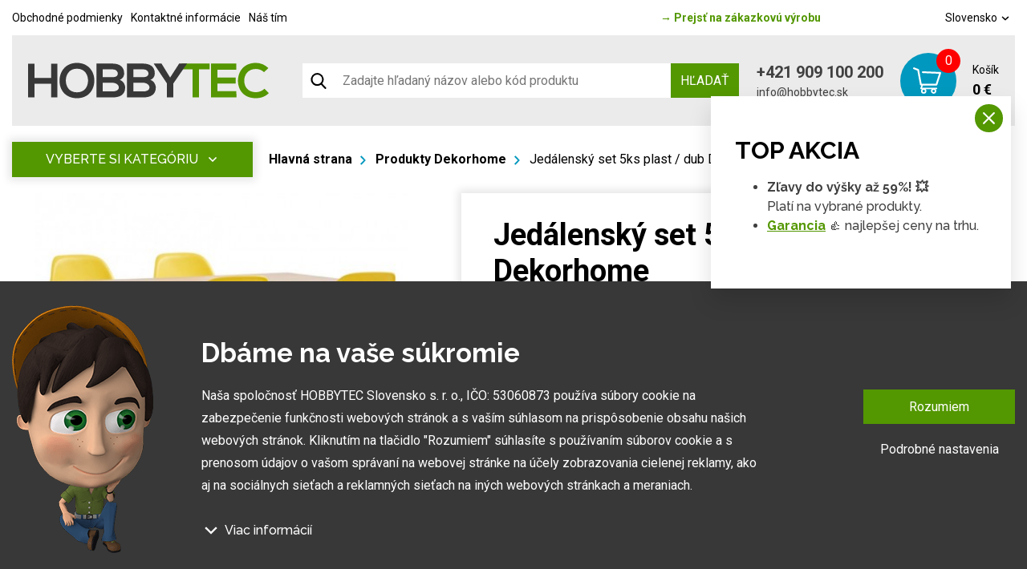

--- FILE ---
content_type: text/html; charset=UTF-8
request_url: https://www.hobbytec.sk/jedalensky-set-5ks-plast-dub-dekorhome.html
body_size: 25105
content:
<!doctype html><html lang="sk"><head><meta charset="UTF-8"><meta name="description" content=""><meta name="distribution" content="global"><meta name="resource-type" content="document"><meta name="viewport" content="width=device-width, initial-scale=1.0"><meta name="robots" content="all,follow"><meta name="google-site-verification" content="lylemOA9ykG6G3SbmQbPoDM7Q38cuHgsI2zvXMb_4_g" /><title>Jedálenský set 5ks plast / dub Dekorhome | Hobbytec.sk</title><meta name="google-site-verification" content="mZVG7aZvnWTAlYHan_6MiWyyZbVBUXc1Kdxhvs04b-U"><meta name="seznam-wmt" content="BZEQFiCSgTJHT76wwSduJSxBlZ2nMEvb"><meta name="google-site-verification" content="iTUkaISzcAfDQ249cEkYe1FnmRjpiU2L_IYBstkrFso"><meta name="google-site-verification" content="-OXPeSb9dQF2npbj6rFWJI3Vm4HDmjeh663CSLGgjkg"><meta name="google-site-verification" content="BME_S8mse2WNa0MWTsQj-8dylQBDK3rnOhPFNu85cRY"><meta name="facebook-domain-verification" content="ja3uoery1ovwasl3yspiksjwl0fxky"><meta property="og:image" content="http://www.hobbytec.cz"><link rel="alternate" href="https://www.hobbytec.cz/jidelni-set-5ks-plast-dub-dekorhome.html" hreflang="cs"><link rel="alternate" href="https://www.hobbytec.sk/jedalensky-set-5ks-plast-dub-dekorhome.html" hreflang="sk"><link rel="apple-touch-icon" sizes="180x180" href="/templates/img/favicons/apple-touch-icon.png"><link rel="icon" type="image/png" sizes="32x32" href="/templates/img/favicons/favicon-32x32.png"><link rel="icon" type="image/png" sizes="16x16" href="/templates/img/favicons/favicon-16x16.png"><link rel="manifest" href="/templates/img/favicons/site.webmanifest"><link rel="mask-icon" href="/templates/img/favicons/safari-pinned-tab.svg" color="#549700"><link rel="shortcut icon" href="/templates/img/favicons/favicon.ico"><meta name="msapplication-TileColor" content="#ffffff"><meta name="msapplication-config" content="/templates/img/favicons/browserconfig.xml"><meta name="theme-color" content="#ffffff"><link href="https://fonts.googleapis.com/css?family=Raleway:500,700,900|Roboto:300,400,700&display=swap&subset=latin-ext" rel="stylesheet"><script>"use strict";if (localStorage.getItem("FontFaceObserver") === "fontIsLoaded") document.documentElement.classList.add("fonts-loaded");</script><link rel="stylesheet" href="/templates/css/stylesheet.min.css?v=23.04.14"><link rel="stylesheet" href="https://assets.shean.cz/fancybox/v3/fancybox-popups.css"><link rel="stylesheet" href="https://assets.shean.cz/cart/v4/last/cart.min.css"><link rel="stylesheet" href="/templates/css/custom.css?v=25.02.11"><script src="/templates/js/jquery.min.js"></script><script type="application/ld+json">
        																												
		            		
        {
			"@context": "https://schema.org",
			"@type": "Product",
			"name": "Jedálenský set 5ks plast / dub Dekorhome",
			"productID": "zahrada 3053652-3026364",
			"model": "zahrada 3053652-3026364",
			"brand": "One Trade",
			"manufacturer": "One Trade",
			"image": "https://www.hobbytec.sk",
                                    			"description": " Náš jedálny set má elegantný a súčasný dizajn, dokonale preto zapadne do každej modernej domácnosti, jedálne či komerčné reštaurácie. Jeho jednoduchý a nadčasový vzhľad skvele doplní celý rad interiérových štýlov.  Stolná doska je zhotovená z prémiovej MDF, ľahko sa teda čistí. Jej úhľadné línie navyše dodajú vášmu stolovania nádych elegancie. Nohy z práškovo lakovanej ocele zvyšujú stabilitu jedálenského stola i jeho robustnosť.  Stoličky majú ergonomické sedadlá s integrovaným zaobleným operadlom, takže vám zaručí maximálne pohodlie.  Zostavenie jedálenské zostavy je jednoduché.  Náš jedálenský set je ideálny k pohostenie vašej rodiny a priateľov.   Farba:  biela čierna červená modrá tyrkysová sivá žltá    Výber farby zvoľte vo variante produktu.     Rozmery stola:  šírka: 120 cm hĺbka: 60 cm výška: 74 cm hrúbka stolové dosky: 21 mm   Rozmery stoličky:  šírka: 46,5 cm hĺbka: 48 cm výška: 82 cm výška sedu: 44 cm   Materiál:  MDF / oceľ / plast / bukové drevo   Balenie obsahuje:  1x stôl 4x stoličky   Hmotnosť:  33,5 kg  Dodává sa v demonte.    "

		}
	</script><meta property="og:image" content="https://www.hobbytec.sk/files/products_images/product_big/d/d5f20c382d7d27.jpg"><meta property="og:image" content="https://www.hobbytec.sk/files/products_fotogaleries/product_big/w/w5f20c36701e58.jpg"><meta property="og:image" content="https://www.hobbytec.sk/files/products_fotogaleries/product_big/i/i5f20c367333bb.jpg"><meta property="og:image" content="https://www.hobbytec.sk/files/products_fotogaleries/product_big/m/m5f20c3675f685.jpg"><meta property="og:image" content="https://www.hobbytec.sk/files/products_fotogaleries/product_big/0/15f20c3678e045.jpg"><meta property="og:image" content="https://www.hobbytec.sk/files/products_fotogaleries/product_big/0/45f20c367baf03.jpg"><meta property="og:image" content="https://www.hobbytec.sk/files/products_fotogaleries/product_big/n/n5f20c368324a4.jpg"><meta property="og:image" content="https://www.hobbytec.sk/files/products_fotogaleries/product_big/i/i5f20c368779fd.jpg"><meta property="og:image" content="https://www.hobbytec.sk/files/products_fotogaleries/product_big/t/t5f20c368ec881.jpg"><meta property="og:image" content="https://www.hobbytec.sk/files/products_fotogaleries/product_big/q/q5f20c36961db7.jpg"><meta property="og:image" content="https://www.hobbytec.sk/files/products_fotogaleries/product_big/0/55f20c369c05e8.jpg"><meta property="og:image" content="https://www.hobbytec.sk/files/products_fotogaleries/product_big/n/n5f20c36a352ad.jpg"><meta property="og:image" content="https://www.hobbytec.sk/files/products_fotogaleries/product_big/o/o5f20c3881d028.jpg"><meta property="og:image" content="https://www.hobbytec.sk/files/products_fotogaleries/product_big/0/65f20c37d872aa.jpg"><meta property="og:image" content="https://www.hobbytec.sk/files/products_fotogaleries/product_big/n/n5f20c377a7506.jpg"><meta property="og:image" content="https://www.hobbytec.sk/files/products_fotogaleries/product_big/0/95f20c37282e8d.jpg"><meta property="og:image" content="https://www.hobbytec.sk/files/products_fotogaleries/product_big/b/b5f20c36cee6ec.jpg"><meta property="og:image" content="https://www.hobbytec.sk/files/products_fotogaleries/product_big/e/e5f20c38400dba.jpg"><meta property="og:image" content="https://www.hobbytec.sk/files/products_fotogaleries/product_big/g/g5f20c38947b27.jpg"><meta property="og:image" content="https://www.hobbytec.sk/files/products_fotogaleries/product_big/0/85f20c37eb1dfc.jpg"><meta property="og:image" content="https://www.hobbytec.sk/files/products_fotogaleries/product_big/0/05f20c378bc5ae.jpg"><meta property="og:image" content="https://www.hobbytec.sk/files/products_fotogaleries/product_big/h/h5f20c38a8df57.jpg"><meta property="og:image" content="https://www.hobbytec.sk/files/products_fotogaleries/product_big/u/u5f20c37fa739e.jpg"><meta property="og:image" content="https://www.hobbytec.sk/files/products_fotogaleries/product_big/f/f5f20c37a06026.jpg"><meta property="og:image" content="https://www.hobbytec.sk/files/products_fotogaleries/product_big/i/i5f20c3740b709.jpg"><meta property="og:image" content="https://www.hobbytec.sk/files/products_fotogaleries/product_big/n/n5f20c374c8241.jpg"><meta property="og:image" content="https://www.hobbytec.sk/files/products_fotogaleries/product_big/0/95f20c36e1535b.jpg"><meta property="og:image" content="https://www.hobbytec.sk/files/products_fotogaleries/product_big/m/m5f20c36f66f3e.jpg"><meta property="og:title" content="Jedálenský set 5ks plast / dub Dekorhome"><meta property="og:url" content="https://www.hobbytec.sk/jedalensky-set-5ks-plast-dub-dekorhome.html"><meta property="og:type" content="product"><meta property="og:description" content=" Náš jedálny set má elegantný a súčasný dizajn, dokonale preto zapadne do každej modernej domácnosti, jedálne či komerčné reštaurácie. Jeho jednoduchý a nadčasový vzhľad skvele doplní celý rad interiérových štýlov.  Stolná doska je zhotovená z prémiovej MDF, ľahko sa teda čistí. Jej úhľadné línie navyše dodajú vášmu stolovania nádych elegancie. Nohy z práškovo lakovanej ocele zvyšujú stabilitu jedálenského stola i jeho robustnosť.  Stoličky majú ergonomické sedadlá s integrovaným zaobleným operadlom, takže vám zaručí maximálne pohodlie.  Zostavenie jedálenské zostavy je jednoduché.  Náš jedálenský set je ideálny k pohostenie vašej rodiny a priateľov.   Farba:  biela čierna červená modrá tyrkysová sivá žltá    Výber farby zvoľte vo variante produktu.     Rozmery stola:  šírka: 120 cm hĺbka: 60 cm výška: 74 cm hrúbka stolové dosky: 21 mm   Rozmery stoličky:  šírka: 46,5 cm hĺbka: 48 cm výška: 82 cm výška sedu: 44 cm   Materiál:  MDF / oceľ / plast / bukové drevo   Balenie obsahuje:  1x stôl 4x stoličky   Hmotnosť:  33,5 kg  Dodává sa v demonte.    "><meta property="og:site_name" content="hobbytec.sk"><script>
	var dataLayer = dataLayer || []; // Google Tag Manager
	var dlJson = '{"ecommerce":{"detail":{"products":[{"name":"Jed\u00e1lensk\u00fd set 5ks plast \/ dub Dekorhome","id":"zahrada 3053652-3026364","product_id":"102959","price":"277","brand":"One Trade","category":"Produkty Dekorhome","dimension10":"A","dimension11":"priemerne 14 dn\u00ed"}]}},"event":"product_detail","pageType":{"type":"eshop"}}';
	dlJson = JSON.parse(dlJson);
	dataLayer.push(dlJson);
</script><script>
		$(function() {
			if ((typeof Cookies) && Cookies.get("capi_event_id")) {
				window.dataLayer.push({
					"capiEventID": Cookies.get("capi_event_id"),
				});
			}
		});
	</script><script>
	var leadhubJson = '[]';
	leadhubJson = JSON.parse(leadhubJson);


	dataLayer.push(leadhubJson);
</script><script>
	
	dataLayer.push({'google_tag_params' : {
		'ecomm_prodid' : '102959',
		'ecomm_pagetype' : 'product',
		'ecomm_totalvalue' : '277',
		'category_name' : '/produkty-dekorhome-18-12-2017/'
	}});
</script><script>
	var cookieConsentConfig = {
		"cookieConsentTranslations": {
			"tCookies-dialog-title": `Dbáme na vaše súkromie`,
			"tCookies-dialog-info": `Naša spoločnosť HOBBYTEC Slovensko s. r. o., IČO: 53060873 používa súbory cookie na zabezpečenie funkčnosti webových stránok a s vaším súhlasom na prispôsobenie obsahu našich webových stránok. Kliknutím na tlačidlo "Rozumiem" súhlasíte s používaním súborov cookie a s prenosom údajov o vašom správaní na webovej stránke na účely zobrazovania cielenej reklamy, ako aj na sociálnych sieťach a reklamných sieťach na iných webových stránkach a meraniach.`,
			"tCookies-dialog-details-more": `Viac informácií`,
			"tCookies-dialog-details-less": `Menej informácií`,
			"tCookies-dialog-details": `<p><strong>Na našich webových stránkach používame niekoľko kategórií súborov cookie:</strong></p>

<ol>
	<li>
	<h5>Technické súbory cookie</h5>

	<p>Tieto údaje sú nevyhnutne potrebné na fungovanie stránky a funkcií, ktoré sa rozhodnete používať. Bez nich by naša webová stránka nefungovala, napr. by ste sa nemohli prihlásiť do svojho používateľského účtu.</p>
	</li>
	<li>
	<h5>Funkčné súbory cookie</h5>

	<p>Tieto súbory cookie nám umožňujú zapamätať si vaše základné voľby a zlepšiť používateľské prostredie. Patrí medzi ne napríklad zapamätanie si vášho jazyka alebo možnosť trvalého prihlásenia.</p>
	</li>
	<li>
	<h5>Súbory cookie sociálnych sietí</h5>

	<p>Tieto súbory cookie nám umožňujú pohodlne vás prepojiť s vaším profilom na sociálnych sieťach a napríklad vám umožňujú zdieľať produkty a služby s priateľmi a rodinou.</p>
	</li>
	<li>
	<h5>Personalizácia obsahu</h5>

	<p>Tieto súbory cookie nám umožňujú zobrazovať vám obsah a reklamy na základe informácií, ktoré o vás máme, aby sme čo najlepšie vyhoveli vašim potrebám. Patrí sem aj to, aký obsah ste si prezerali alebo z akého zariadenia ste pristupovali na našu stránku.</p>
	</li>
	<li>
	<h5>Nepersonalizovaná reklama</h5>

	<p>Tieto súbory cookie nám umožňujú zobrazovať vám všeobecnú reklamu na produkty a služby.</p>
	</li>
	<li>
	<h5>Personalizovaná reklama</h5>

	<p>Tieto súbory cookie umožňujú nám a ?našim partnerom? vám mohli ponúknuť relevantné a na mieru šité produkty a služby na základe vašich nákupov, vášho správania a vašich preferencií.</p>
	</li>
	<li>
	<h5>Meranie publika</h5>

	<p>Tieto súbory cookie nám umožňujú optimalizovať našu stránku pre vaše pohodlie na základe toho, ako ju používate. Cieľom je zapamätať si alebo predvídať svoje rozhodnutia. Patrí sem napríklad používanie prvkov, ich umiestnenie, správanie na stránke.</p>
	</li>
	<li>
	<h5>Súbory cookie tretích strán</h5>

	<p>Tieto súbory cookie sú súbory cookie tretích strán a viac informácií o nich a našich partneroch nájdete <a href="/spracovanie-osobnych-udajov/">tu</a>.</p>
	</li>
</ol>

<p>Udelením súhlasu so spracovaním súborov cookie sa do zariadenia, ktoré používate na prehliadanie stránky, nainštalujú funkčné a analytické súbory cookie (kliknite na tlačidlo "Rozumiem" pre obe kategórie, alebo môžete vybrať len jednu z kategórií kliknutím na tlačidlo "Nastavenia"). Technické súbory cookie do vášho zariadenia inštalujeme vždy, aj bez vášho súhlasu, pretože bez nich by naša webová lokalita nefungovala.</p>

<p>Súhlas so spracovaním súborov cookie môžete <a href="/spracovanie-osobnych-udajov/">odvolať</a>. V súvislosti so spracovaním súborov cookie našou spoločnosťou máte tiež tieto práva: prístup k súborom cookie, vymazanie súborov cookie, zmena, doplnenie a oprava súborov cookie, obmedzenie spracovania a právo podať sťažnosť na Úrad pre ochranu hospodárskej súťaže. Podrobnejšie informácie o tom, ako spracovávame súbory cookie, nájdete v našich <a href="/obchodne-podmienky-obchodnej-spolocnosti/">obchodnoch podmienkach</a> a <a href="/spracovanie-osobnych-udajov/">zásadách ochrany údajov</a>.</p>
`,
			"tCookies-dialog-btn-agree": `Rozumiem`,
			"tCookies-dialog-btn-change": `Podrobné nastavenia`,
			"tCookies-popup-title": `Centrum preferencií súborov cookie`,
			"tCookies-popup-info": `Súbory cookie sú veľmi malé textové súbory, ktoré sa ukladajú do vášho zariadenia pri návšteve webovej lokality. Súbory cookie používame na rôzne účely a na zlepšenie vášho online zážitku na webovej lokalite (napríklad na zapamätanie si vašich prihlasovacích údajov do účtu).<br />
<br />
Počas prehliadania našej webovej lokality môžete zmeniť svoje nastavenia a odmietnuť ukladanie určitých typov súborov cookie do vášho počítača. Môžete tiež odstrániť všetky súbory cookie, ktoré sú už uložené vo vašom počítači, ale majte na pamäti, že odstránenie súborov cookie vám môže zabrániť v používaní niektorých častí našej webovej lokality.`,
			"tCookies-popup-strict-title": `Nevyhnutne potrebné súbory cookie`,
			"tCookies-popup-strict-info": `Tieto súbory cookie sú potrebné na to, aby sme vám mohli poskytovať služby dostupné prostredníctvom našej webovej stránky a aby ste mohli používať určité funkcie našej webovej stránky.`,
			"tCookies-popup-function-title": `Súbory cookie pre funkcie`,
			"tCookies-popup-function-info": `Tieto súbory cookie sa používajú na poskytovanie personalizovaného používateľského zážitku na našej webovej lokalite a na zapamätanie si rozhodnutí, ktoré ste urobili pri používaní našej webovej lokality.`,
			"tCookies-popup-person-title": `Sledovacie a výkonnostné súbory cookie`,
			"tCookies-popup-person-info": `Tieto súbory cookie sa používajú na zhromažďovanie informácií na analýzu návštevnosti našich webových stránok a na sledovanie používania našich webových stránok používateľmi.`,
			"tCookies-popup-ads-title": `Súbory cookie na cielenie a reklamu`,
			"tCookies-popup-ads-info": `Tyto soubory cookie se používají k zobrazování reklamy, která vás pravděpodobně bude zajímat na základě vašich zvyků při procházení.`,
			"tCookies-popup-other-title": `Ďalšie informácie`,
			"tCookies-popup-other-info": `Ak máte akékoľvek otázky týkajúce sa našich zásad používania súborov cookie a vašich možností, kontaktujte nás.<br />
<br />
Viac informácií nájdete na našej stránke o <a href="/spracovanie-osobnych-udajov/">spracovaní údajov</a>.`,
			"tCookies-popup-btn-agree": `Prijať všetko`,
			"tCookies-popup-btn-save": `Uložiť moje preferencie`
		},
		"cookieConsentCustomStyles": "input:checked+.cookieconsent-slider{background-color:#539701;}.cookieconsent-popup--inner .cookieconsent-popup--agree{background:#539701;}.cookieconsent-popup--inner .cookieconsent-popup--agree:hover{background:#325800;}"
	}
</script><script src="/templates/js/cookieconsent.js?t=1769444962"></script><!-- Google Tag Manager --><noscript><iframe src="//www.googletagmanager.com/ns.html?id=GTM-TH7LRZ84" height="0" width="0" style="display:none;visibility:hidden"></iframe></noscript><script>(function(w,d,s,l,i){w[l]=w[l]||[];w[l].push({'gtm.start':
					new Date().getTime(),event:'gtm.js'});var f=d.getElementsByTagName(s)[0],
				j=d.createElement(s),dl=l!='dataLayer'?'&l='+l:'';j.async=true;j.src=
				'//www.googletagmanager.com/gtm.js?id='+i+dl;f.parentNode.insertBefore(j,f);
			})(window,document,'script','dataLayer','GTM-TH7LRZ84');</script><!-- End Google Tag Manager --></head><body><div id="top"></div><div class="wrapper js-pushed"><header class="eshop"><div class="container"><div class="menu-eshop"><div class="top-bar"><div class="left"><a href="/obchodne-podmienky-obchodnej-spolocnosti/">Obchodné podmienky</a><a href="/kontaktne-informacie/">Kontaktné informácie</a><a href="/nas-tim/">Náš tím</a></div><div class="centered"><a href="/"><span>&rarr;</span> Prejsť na zákazkovú výrobu</a></div><div class="right"><a href="#" class="lang-select" data-toggle=".lang-list">Slovensko <svg role="img" class="icon left"><use xlink:href="/templates/img/icons.svg#angle-down"></use></svg></a><ul class="lang-list"><li><a href="https://www.hobbytec.cz/jidelni-set-5ks-plast-dub-dekorhome.html">Česko</a></li><li><a href="https://www.hobbytec.at/">Rakousko</a></li><li><a href="https://www.hobbytec.pl/">Polsko</a></li><li><a href="https://www.hobbytec.uk/">Anglie</a></li><li><a href="https://www.hobbytec.bg/">Bulharsko</a></li><li><a href="https://www.hobbytec.hu/">Maďarsko</a></li><li><a href="https://www.hobbytec.hr/">Chorvatsko</a></li><li><a href="https://www.hobbytec.si/">Slovinsko</a></li><li><a href="https://www.hobby-tec.de/">Německo</a></li><li><a href="https://www.hobbytec.se/">Švédsko</a></li></ul></div></div><div class="menu"><div class="logo-wrap"><a href="/" class="logo"><!--suppress HtmlUnknownTarget --><img src="/templates/img/logo.svg"srcset="[data-uri]"data-srcset="/templates/img/logo.svg"alt="HobbyTec" class="desktop" style="max-width:30rem;"><noscript><img src="/templates/img/logo.svg" alt="HobbyTec" class="desktop" style="max-width:30rem;"></noscript><!--suppress HtmlUnknownTarget --><img src="/templates/img/logo.svg"srcset="[data-uri]"data-srcset="/templates/img/logo.svg"alt="HobbyTec" class="mobile"><noscript><img src="/templates/img/logo.svg" alt="HobbyTec" class="mobile"></noscript></a></div><div class="search-toggler"><div class="search--mobile"><a href="#" class="toggler" data-toggle-parent><svg role="img" class="icon open"><use xlink:href="/templates/img/icons.svg#search"></use></svg><svg role="img" class="icon close"><use xlink:href="/templates/img/icons.svg#close"></use></svg></a><form action="/vyhledavani/vyhledej.htm" method="get"><label><input type="text" name="search" class="form-control" placeholder="Zadajte hľadaný názov alebo kód produktu" required></label><button type="submit" class="btn btn-primary">Hľadať</button></form></div></div><form action="/vyhledavani/vyhledej.htm" class="search-bar"><button class="search-icon"><svg role="img" class="icon left"><use xlink:href="/templates/img/icons.svg#search"></use></svg></button><input type="text" name="search" placeholder="Zadajte hľadaný názov alebo kód produktu"><button type="submit" class="btn btn-primary upper">Hľadať</button></form><div class="contact"><a href="tel:+421909100200" class="phone">+421 909 100 200</a><a href="mailto:info@hobbytec.sk" class="mail">info@hobbytec.sk</a></div><a href="/kosik/detail.htm" class="cart"><span class="cart-icon"><span class="count">0</span><svg role="img" class="icon left"><use xlink:href="/templates/img/icons.svg#cart"></use></svg></span><span class="cont"><span class="capt">Košík</span><span class="price">0 €</span></span></a><div class="header-nav--mobile"><div class="responsive-menu"><a href="#" class="responsive-menu" data-toggle=".header-nav--mobile"><span></span></a></div><nav><ul><li><a href="/zahradny-nabytok/">Záhradný nábytok</a></li><li><a href="/zahradne-domceky-chatky-altanky-aj-celorocne-drevene-domy-0/">Záhradné domčeky</a></li><li><a href="/zahradne-skleniky-foliovniky-pareniska-a-pestebniky/">Skleníky a fóliovníky</a></li><li><a href="/altany-zahradne-altany-a-kryta-posedenie/">Altány a stany</a></li><li><a href="/pristresky-a-zastreseni/">Prístrešky &amp; Zastrešenie</a></li><li><a href="/pristresky-pre-zvierata/">Prístrešky pre zvieratá</a></li><li><a href="/grily-zahradne-grily/">Grily a príslušenstvo</a></li><li><a href="/priestory-a-konstrukcie-pre-uskladnenie-dreva/">Drevárne a stojany</a></li><li><a href="/potreby-pre-chovatelov-chovatelske-potreby/">Chovateľské potreby</a></li><li><a href="/hracky-na-zahradu-pre-deti/">Hračky &amp; Zábava</a></li><li><a href="/relax-amp-wellness-amp-outdoor-vyrive-vane-finskej-sauny-infrasauny-vonkajsie-sudove-sauny-a-vyrivky-zavesna-hojdacie-lehatka-a-bazeny/">Relax &amp; Wellness &amp; Outdoor</a></li><li><a href="/stavebny-potreby-a-material/">Stavba</a></li><li><a href="/zahradne-vybavenie-vsetko-pre-zahradu/">Záhrada</a></li><li><a href="/zahradna-technika-a-naradie-kosacky-voziky-traktory-vsetka-zahradna-technika/">Záhradná technika a náradie</a></li><li><a href="/">Zákazková výroba HOBBYTEC</a></li></ul><ul><li><a href="/obchodne-podmienky-obchodnej-spolocnosti/">Obchodné podmienky</a></li><li><a href="/kontaktne-informacie/">Kontaktné informácie</a></li><li><a href="/nas-tim/">Náš tím</a></li></ul><div><div class="search--mobile"><a href="#" class="toggler" data-toggle-parent><svg role="img" class="icon open"><use xlink:href="/templates/img/icons.svg#search"></use></svg><svg role="img" class="icon close"><use xlink:href="/templates/img/icons.svg#close"></use></svg></a><form action="/vyhledavani/vyhledej.htm" method="get"><label><input type="text" name="search" class="form-control" placeholder="Zadajte hľadaný výraz" required></label><button type="submit" class="btn btn-primary">Hľadať</button></form></div><div class="languages--mobile"><a href="#" class="toggler" data-toggle-parent>Slovensko								<svg role="img" class="icon"><use xlink:href="/templates/img/icons.svg#angle-down"></use></svg></a><ul class="submenu"><li><a href="https://www.hobbytec.cz/jidelni-set-5ks-plast-dub-dekorhome.html">Česko</a></li><li><a href="https://www.hobbytec.at/">Rakousko</a></li><li><a href="https://www.hobbytec.pl/">Polsko</a></li><li><a href="https://www.hobbytec.uk/">Anglie</a></li><li><a href="https://www.hobbytec.bg/">Bulharsko</a></li><li><a href="https://www.hobbytec.hu/">Maďarsko</a></li><li><a href="https://www.hobbytec.hr/">Chorvatsko</a></li><li><a href="https://www.hobbytec.si/">Slovinsko</a></li><li><a href="https://www.hobby-tec.de/">Německo</a></li><li><a href="https://www.hobbytec.se/">Švédsko</a></li></ul></div></div></nav></div></div></div></div></header><main><section class="main-content-wrap"><div class="container"><div class="main-content detail"><aside><nav class="side-menu absolute"><a href="#" class="toggle-btn upper" data-toggle=".menu">Vyberte si kategóriu <svg role="img" class="icon"><use xlink:href="/templates/img/icons.svg#angle-down"></use></svg></a><ul class="menu"><li><a href="/zahradny-nabytok/" class="nav-parent"><!--suppress HtmlUnknownTarget --><img src="/files/other_files/m/menu-zahradni-nabytek.png"srcset="[data-uri]"data-srcset="/files/other_files/m/menu-zahradni-nabytek.png"alt=""><noscript><img src="/files/other_files/m/menu-zahradni-nabytek.png" alt=""></noscript><span>Záhradný nábytok</span></a><div class="sub-menu"><ul><li><a href="/kovovy-nabytok/"><!--suppress HtmlUnknownTarget --><img src="/files/other_files/k/kovovy_nabytek.jpg"srcset="[data-uri]"data-srcset="/files/other_files/k/kovovy_nabytek.jpg"alt=""><noscript><img src="/files/other_files/k/kovovy_nabytek.jpg" alt=""></noscript><span>kovový nábytok</span></a></li><li><a href="/dreveny-nabytok/"><!--suppress HtmlUnknownTarget --><img src="/files/other_files/d/dreveny_nabytek.jpg"srcset="[data-uri]"data-srcset="/files/other_files/d/dreveny_nabytek.jpg"alt=""><noscript><img src="/files/other_files/d/dreveny_nabytek.jpg" alt=""></noscript><span>drevený nábytok</span></a></li><li><a href="/moderny-nabytok/"><!--suppress HtmlUnknownTarget --><img src="/files/other_files/m/moderninabytek.jpg"srcset="[data-uri]"data-srcset="/files/other_files/m/moderninabytek.jpg"alt=""><noscript><img src="/files/other_files/m/moderninabytek.jpg" alt=""></noscript><span>moderný nábytok</span></a></li><li><a href="/ratanovy-nabytok/"><!--suppress HtmlUnknownTarget --><img src="/files/other_files/r/ratanovynabytek.jpg"srcset="[data-uri]"data-srcset="/files/other_files/r/ratanovynabytek.jpg"alt=""><noscript><img src="/files/other_files/r/ratanovynabytek.jpg" alt=""></noscript><span>Ratanový nábytok</span></a></li><li><a href="http://www.hobbytec.cz/designovy-nabytek/"><!--suppress HtmlUnknownTarget --><img src="/files/other_files/d/desingovynabytek.jpg"srcset="[data-uri]"data-srcset="/files/other_files/d/desingovynabytek.jpg"alt=""><noscript><img src="/files/other_files/d/desingovynabytek.jpg" alt=""></noscript><span>dizajnový nábytok</span></a></li><li><a href="/lavice-a-lavicky/"><!--suppress HtmlUnknownTarget --><img src="/files/other_files/l/lavicky.jpg"srcset="[data-uri]"data-srcset="/files/other_files/l/lavicky.jpg"alt=""><noscript><img src="/files/other_files/l/lavicky.jpg" alt=""></noscript><span>Lavice a lavičky</span></a></li><li><a href="http://www.hobbytec.sk/zahradne-ulozne-boxy/"><!--suppress HtmlUnknownTarget --><img src="/files/other_files/u/ulozneboxy.jpg"srcset="[data-uri]"data-srcset="/files/other_files/u/ulozneboxy.jpg"alt=""><noscript><img src="/files/other_files/u/ulozneboxy.jpg" alt=""></noscript><span>Úložné boxy</span></a></li><li><a href="/sety-zahradneho-nabytku/"><!--suppress HtmlUnknownTarget --><img src="/files/other_files/s/sety.jpg"srcset="[data-uri]"data-srcset="/files/other_files/s/sety.jpg"alt=""><noscript><img src="/files/other_files/s/sety.jpg" alt=""></noscript><span>sety</span></a></li><li><a href="/detsky-zahradny-nabytok/"><!--suppress HtmlUnknownTarget --><img src="/files/other_files/d/detske_sety.jpg"srcset="[data-uri]"data-srcset="/files/other_files/d/detske_sety.jpg"alt=""><noscript><img src="/files/other_files/d/detske_sety.jpg" alt=""></noscript><span>detský nábytok</span></a></li><li><a href="http://www.hobbytec.sk/zavesne-hojdacie-lehatka/"><!--suppress HtmlUnknownTarget --><img src="/files/other_files/z/zabesnalehatka.jpg"srcset="[data-uri]"data-srcset="/files/other_files/z/zabesnalehatka.jpg"alt=""><noscript><img src="/files/other_files/z/zabesnalehatka.jpg" alt=""></noscript><span>Závesná hojdacia lehátka</span></a></li><li><a href="/zahradne-relaxacne-lezadlo/"><!--suppress HtmlUnknownTarget --><img src="/files/other_files/z/zahradnilehatka.jpg"srcset="[data-uri]"data-srcset="/files/other_files/z/zahradnilehatka.jpg"alt=""><noscript><img src="/files/other_files/z/zahradnilehatka.jpg" alt=""></noscript><span>Záhradné lehátka</span></a></li><li><a href="/zahradne-pohovky-a-sedacie-supravy/"><!--suppress HtmlUnknownTarget --><img src="/files/other_files/z/zahradnipohovky.jpg"srcset="[data-uri]"data-srcset="/files/other_files/z/zahradnipohovky.jpg"alt=""><noscript><img src="/files/other_files/z/zahradnipohovky.jpg" alt=""></noscript><span>Záhradné pohovky</span></a></li><li><a href="/zahradne-stolicky-a-kresla-skladacie/"><!--suppress HtmlUnknownTarget --><img src="/files/other_files/z/zidle_2.jpg"srcset="[data-uri]"data-srcset="/files/other_files/z/zidle_2.jpg"alt=""><noscript><img src="/files/other_files/z/zidle_2.jpg" alt=""></noscript><span>stoličky</span></a></li><li><a href="/zahradne-stoly-drevene-a-skladacie/"><!--suppress HtmlUnknownTarget --><img src="/files/other_files/s/stoly.jpg"srcset="[data-uri]"data-srcset="/files/other_files/s/stoly.jpg"alt=""><noscript><img src="/files/other_files/s/stoly.jpg" alt=""></noscript><span>stoly</span></a></li><li><a href="/zahradny-postele/"><!--suppress HtmlUnknownTarget --><img src="/files/other_files/z/zahradni_postele.jpg"srcset="[data-uri]"data-srcset="/files/other_files/z/zahradni_postele.jpg"alt=""><noscript><img src="/files/other_files/z/zahradni_postele.jpg" alt=""></noscript><span>záhradný postele</span></a></li><li><a href="/polstrovanie-na-zahradny-nabytok/"><!--suppress HtmlUnknownTarget --><img src="/files/other_files/p/polstrovani.jpg"srcset="[data-uri]"data-srcset="/files/other_files/p/polstrovani.jpg"alt=""><noscript><img src="/files/other_files/p/polstrovani.jpg" alt=""></noscript><span>polstrovanie</span></a></li></ul></div></li><li><a href="/zahradne-domceky-chatky-altanky-aj-celorocne-drevene-domy-0/" class="nav-parent"><!--suppress HtmlUnknownTarget --><img src="/files/other_files/m/menu-zahradni-domky.png"srcset="[data-uri]"data-srcset="/files/other_files/m/menu-zahradni-domky.png"alt=""><noscript><img src="/files/other_files/m/menu-zahradni-domky.png" alt=""></noscript><span>Záhradné domčeky</span></a><div class="sub-menu"><ul><li><a href="/drevene-zahradne-domceky/"><!--suppress HtmlUnknownTarget --><img src="/files/other_files/d/drev.domky_.jpg"srcset="[data-uri]"data-srcset="/files/other_files/d/drev.domky_.jpg"alt=""><noscript><img src="/files/other_files/d/drev.domky_.jpg" alt=""></noscript><span>Drevené záhradné domčeky</span></a></li><li><a href="/plechove-zahradne-domceky/"><!--suppress HtmlUnknownTarget --><img src="/files/other_files/p/plech.domky_.jpg"srcset="[data-uri]"data-srcset="/files/other_files/p/plech.domky_.jpg"alt=""><noscript><img src="/files/other_files/p/plech.domky_.jpg" alt=""></noscript><span>Plechové záhradné domčeky</span></a></li><li><a href="/premiove-moderne-zahradne-domceky/"><!--suppress HtmlUnknownTarget --><img src="/files/other_files/p/premiovedomky_2.jpg"srcset="[data-uri]"data-srcset="/files/other_files/p/premiovedomky_2.jpg"alt=""><noscript><img src="/files/other_files/p/premiovedomky_2.jpg" alt=""></noscript><span>Prémiové záhradné domčeky</span></a></li><li><a href="/lacne-garaze-lacne-zahradne-domceky/"><!--suppress HtmlUnknownTarget --><img src="/files/other_files/l/levne_barev_gar%2Bdomky.jpg"srcset="[data-uri]"data-srcset="/files/other_files/l/levne_barev_gar%2Bdomky.jpg"alt=""><noscript><img src="/files/other_files/l/levne_barev_gar%2Bdomky.jpg" alt=""></noscript><span>Plechové garáže a domčeky</span></a></li><li><a href="/zahradne-domceky-s-omietkou/"><!--suppress HtmlUnknownTarget --><img src="/files/other_files/z/zahr.dom_s_omitkou_.jpg"srcset="[data-uri]"data-srcset="/files/other_files/z/zahr.dom_s_omitkou_.jpg"alt=""><noscript><img src="/files/other_files/z/zahr.dom_s_omitkou_.jpg" alt=""></noscript><span>Záhradné domčeky s omietkou</span></a></li><li><a href="/plachtove-mobilne-garaze/"><!--suppress HtmlUnknownTarget --><img src="/files/other_files/p/plachtovedomky.jpg"srcset="[data-uri]"data-srcset="/files/other_files/p/plachtovedomky.jpg"alt=""><noscript><img src="/files/other_files/p/plachtovedomky.jpg" alt=""></noscript><span>Plachtové záhradné domčeky</span></a></li><li><a href="/prislusenstvo-k-domcekom/"><!--suppress HtmlUnknownTarget --><img src="/files/other_files/p/prislusenstvikdomkum_1.jpg"srcset="[data-uri]"data-srcset="/files/other_files/p/prislusenstvikdomkum_1.jpg"alt=""><noscript><img src="/files/other_files/p/prislusenstvikdomkum_1.jpg" alt=""></noscript><span>Príslušenstvo k domčekom</span></a></li></ul></div></li><li><a href="/zahradne-skleniky-foliovniky-pareniska-a-pestebniky/" class="nav-parent"><!--suppress HtmlUnknownTarget --><img src="/files/other_files/m/menu-skleniky-foliovniky.png"srcset="[data-uri]"data-srcset="/files/other_files/m/menu-skleniky-foliovniky.png"alt=""><noscript><img src="/files/other_files/m/menu-skleniky-foliovniky.png" alt=""></noscript><span>Skleníky a fóliovníky</span></a><div class="sub-menu"><ul><li><a href="/zahradne-skleniky-z-polykarbonatu-a-skla/"><!--suppress HtmlUnknownTarget --><img src="/files/other_files/s/skleniky_3.jpg"srcset="[data-uri]"data-srcset="/files/other_files/s/skleniky_3.jpg"alt=""><noscript><img src="/files/other_files/s/skleniky_3.jpg" alt=""></noscript><span>skleníky</span></a></li><li><a href="/foliovniky-zahradny-na-paradajky-lacne/"><!--suppress HtmlUnknownTarget --><img src="/files/other_files/f/foliovniky.jpg"srcset="[data-uri]"data-srcset="/files/other_files/f/foliovniky.jpg"alt=""><noscript><img src="/files/other_files/f/foliovniky.jpg" alt=""></noscript><span>fóliovníky</span></a></li><li><a href="/pareniska-z-polykarbonatu-i-sklenene-mini-i-velke/"><!--suppress HtmlUnknownTarget --><img src="/files/other_files/p/pareniste.jpg"srcset="[data-uri]"data-srcset="/files/other_files/p/pareniste.jpg"alt=""><noscript><img src="/files/other_files/p/pareniste.jpg" alt=""></noscript><span>pareniska</span></a></li><li><a href="/zaklady-pod-sklenik-vykurovanie-a-zavlazovanie-sklenikov/"><!--suppress HtmlUnknownTarget --><img src="/files/other_files/p/prislusenstvi_ke_sklenik.jpg"srcset="[data-uri]"data-srcset="/files/other_files/p/prislusenstvi_ke_sklenik.jpg"alt=""><noscript><img src="/files/other_files/p/prislusenstvi_ke_sklenik.jpg" alt=""></noscript><span>Príslušenstvo skleníkov</span></a></li><li><a href="/zahradnicke-pestovatelske-stoly-a-parenisko/"><!--suppress HtmlUnknownTarget --><img src="/files/other_files/p/pestitebbnistoly.jpg"srcset="[data-uri]"data-srcset="/files/other_files/p/pestitebbnistoly.jpg"alt=""><noscript><img src="/files/other_files/p/pestitebbnistoly.jpg" alt=""></noscript><span>Pestovateľské stoly a parenisko</span></a></li><li><a href="/zahradne-potreby-kompostery/"><!--suppress HtmlUnknownTarget --><img src="/files/other_files/z/zahradnipotreby.jpg"srcset="[data-uri]"data-srcset="/files/other_files/z/zahradnipotreby.jpg"alt=""><noscript><img src="/files/other_files/z/zahradnipotreby.jpg" alt=""></noscript><span>Záhradné potreby</span></a></li></ul></div></li><li><a href="/altany-zahradne-altany-a-kryta-posedenie/" class="nav-parent"><!--suppress HtmlUnknownTarget --><img src="/files/other_files/m/menu-altany.png"srcset="[data-uri]"data-srcset="/files/other_files/m/menu-altany.png"alt=""><noscript><img src="/files/other_files/m/menu-altany.png" alt=""></noscript><span>Altány a stany</span></a><div class="sub-menu"><ul><li><a href="/zahradne-drevene-altany/"><!--suppress HtmlUnknownTarget --><img src="/files/other_files/d/drevenealtany_3.jpg"srcset="[data-uri]"data-srcset="/files/other_files/d/drevenealtany_3.jpg"alt=""><noscript><img src="/files/other_files/d/drevenealtany_3.jpg" alt=""></noscript><span>Drevené altány</span></a></li><li><a href="/zahradne-hlinikove-altany/"><!--suppress HtmlUnknownTarget --><img src="/files/other_files/h/hlinikovealtany.jpg"srcset="[data-uri]"data-srcset="/files/other_files/h/hlinikovealtany.jpg"alt=""><noscript><img src="/files/other_files/h/hlinikovealtany.jpg" alt=""></noscript><span>hliníkové altány</span></a></li><li><a href="/zahradne-lacne-altany/"><!--suppress HtmlUnknownTarget --><img src="/files/other_files/l/levnealtany_3.jpg"srcset="[data-uri]"data-srcset="/files/other_files/l/levnealtany_3.jpg"alt=""><noscript><img src="/files/other_files/l/levnealtany_3.jpg" alt=""></noscript><span>lacné altány</span></a></li><li><a href="/plachtove-altany/"><!--suppress HtmlUnknownTarget --><img src="/files/other_files/p/plachtovealtany_2.jpg"srcset="[data-uri]"data-srcset="/files/other_files/p/plachtovealtany_2.jpg"alt=""><noscript><img src="/files/other_files/p/plachtovealtany_2.jpg" alt=""></noscript><span>plachtové altány</span></a></li><li><a href="/zahradne-party-stany/"><!--suppress HtmlUnknownTarget --><img src="/files/other_files/p/partystany.jpg"srcset="[data-uri]"data-srcset="/files/other_files/p/partystany.jpg"alt=""><noscript><img src="/files/other_files/p/partystany.jpg" alt=""></noscript><span>párty stany</span></a></li></ul></div></li><li><a href="/pristresky-a-zastreseni/" class="nav-parent"><!--suppress HtmlUnknownTarget --><img src="/files/other_files/m/menu-pristresky_2.png"srcset="[data-uri]"data-srcset="/files/other_files/m/menu-pristresky_2.png"alt=""><noscript><img src="/files/other_files/m/menu-pristresky_2.png" alt=""></noscript><span>Prístrešky &amp; Zastrešenie</span></a><div class="sub-menu"><ul><li><a href="/vchodove-striesky-a-pristresky-nad-vchodove-dvere/"><!--suppress HtmlUnknownTarget --><img src="/files/other_files/0/004_pro_luxe_2.jpg"srcset="[data-uri]"data-srcset="/files/other_files/0/004_pro_luxe_2.jpg"alt=""><noscript><img src="/files/other_files/0/004_pro_luxe_2.jpg" alt=""></noscript><span>Vchodové striešky</span></a></li><li><a href="/mestsky-mobiliar/"><!--suppress HtmlUnknownTarget --><img src="/files/other_files/0/008_mobiliar.jpg"srcset="[data-uri]"data-srcset="/files/other_files/0/008_mobiliar.jpg"alt=""><noscript><img src="/files/other_files/0/008_mobiliar.jpg" alt=""></noscript><span>Mestský mobiliár</span></a></li></ul></div></li><li><a href="/pristresky-pre-zvierata/" class="nav-parent"><!--suppress HtmlUnknownTarget --><img src="/files/other_files/m/me-pristresky-pro-zvirata.png"srcset="[data-uri]"data-srcset="/files/other_files/m/me-pristresky-pro-zvirata.png"alt=""><noscript><img src="/files/other_files/m/me-pristresky-pro-zvirata.png" alt=""></noscript><span>Prístrešky pre zvieratá</span></a><div class="sub-menu"><ul><li><a href="/pristresky-pre-kone/"><!--suppress HtmlUnknownTarget --><img src="/files/other_files/p/pristresky_kone_1.jpg"srcset="[data-uri]"data-srcset="/files/other_files/p/pristresky_kone_1.jpg"alt=""><noscript><img src="/files/other_files/p/pristresky_kone_1.jpg" alt=""></noscript><span>Prístrešky pre kone</span></a></li><li><a href="/koterce-pre-psov/"><!--suppress HtmlUnknownTarget --><img src="/files/other_files/k/kotce_1.jpg"srcset="[data-uri]"data-srcset="/files/other_files/k/kotce_1.jpg"alt=""><noscript><img src="/files/other_files/k/kotce_1.jpg" alt=""></noscript><span>Koterce pre psov</span></a></li><li><a href="/budy-pre-psov-1/"><!--suppress HtmlUnknownTarget --><img src="/files/other_files/b/boudy2.jpg"srcset="[data-uri]"data-srcset="/files/other_files/b/boudy2.jpg"alt=""><noscript><img src="/files/other_files/b/boudy2.jpg" alt=""></noscript><span>Búdy pre psov</span></a></li><li><a href="/krmidla-pre-vtaky-a-vtaciky/"><!--suppress HtmlUnknownTarget --><img src="/files/other_files/k/krmitka2.jpg"srcset="[data-uri]"data-srcset="/files/other_files/k/krmitka2.jpg"alt=""><noscript><img src="/files/other_files/k/krmitka2.jpg" alt=""></noscript><span>Kŕmidlá pre vtáky</span></a></li><li><a href="/pristresky-pre-farmarov-1/"><!--suppress HtmlUnknownTarget --><img src="/files/other_files/p/pristresek_farmar.jpg"srcset="[data-uri]"data-srcset="/files/other_files/p/pristresek_farmar.jpg"alt=""><noscript><img src="/files/other_files/p/pristresek_farmar.jpg" alt=""></noscript><span>Prístrešky pre farmárov</span></a></li><li><a href="/montovane-plachtove-haly/"><!--suppress HtmlUnknownTarget --><img src="/files/other_files/m/montovane_plach_haly.jpg"srcset="[data-uri]"data-srcset="/files/other_files/m/montovane_plach_haly.jpg"alt=""><noscript><img src="/files/other_files/m/montovane_plach_haly.jpg" alt=""></noscript><span>Montované plachtové haly</span></a></li></ul></div></li><li><a href="/grily-zahradne-grily/" class="nav-parent"><!--suppress HtmlUnknownTarget --><img src="/files/other_files/m/menu-grily.png"srcset="[data-uri]"data-srcset="/files/other_files/m/menu-grily.png"alt=""><noscript><img src="/files/other_files/m/menu-grily.png" alt=""></noscript><span>Grily a príslušenstvo</span></a><div class="sub-menu"><ul><li><a href="/zahradne-betonove-grily-a-krby/"><!--suppress HtmlUnknownTarget --><img src="/files/other_files/b/betonovegrily.jpg"srcset="[data-uri]"data-srcset="/files/other_files/b/betonovegrily.jpg"alt=""><noscript><img src="/files/other_files/b/betonovegrily.jpg" alt=""></noscript><span>Betónové grily a krby</span></a></li><li><a href="/grily-na-uhlie-zahradne-grily-na-drevene-uhlie/"><!--suppress HtmlUnknownTarget --><img src="/files/other_files/g/grilynauhli.jpg"srcset="[data-uri]"data-srcset="/files/other_files/g/grilynauhli.jpg"alt=""><noscript><img src="/files/other_files/g/grilynauhli.jpg" alt=""></noscript><span>Grily na uhlie</span></a></li><li><a href="/zahradne-plynove-grily-vonkajsie/"><!--suppress HtmlUnknownTarget --><img src="/files/other_files/p/plynovegrily.jpg"srcset="[data-uri]"data-srcset="/files/other_files/p/plynovegrily.jpg"alt=""><noscript><img src="/files/other_files/p/plynovegrily.jpg" alt=""></noscript><span>plynové grily</span></a></li><li><a href="/grily-na-elektrinu-elektricke-a-zahradne-grily/"><!--suppress HtmlUnknownTarget --><img src="/files/other_files/e/elektrickagril.jpg"srcset="[data-uri]"data-srcset="/files/other_files/e/elektrickagril.jpg"alt=""><noscript><img src="/files/other_files/e/elektrickagril.jpg" alt=""></noscript><span>Elektrické grily</span></a></li><li><a href="/prislusenstvo-k-zahradnym-grilom/"><!--suppress HtmlUnknownTarget --><img src="/files/other_files/p/prislusenstvikegrilum.jpg"srcset="[data-uri]"data-srcset="/files/other_files/p/prislusenstvikegrilum.jpg"alt=""><noscript><img src="/files/other_files/p/prislusenstvikegrilum.jpg" alt=""></noscript><span>Príslušenstvo</span></a></li><li><a href="/zahradne-grily-s-udiarnou/"><!--suppress HtmlUnknownTarget --><img src="/files/other_files/g/gril_s_udirnou.jpg"srcset="[data-uri]"data-srcset="/files/other_files/g/gril_s_udirnou.jpg"alt=""><noscript><img src="/files/other_files/g/gril_s_udirnou.jpg" alt=""></noscript><span>Grily s udiarňou</span></a></li><li><a href="/finskej-grily-na-zahradu-alebo-do-finskej-koty/"><!--suppress HtmlUnknownTarget --><img src="/files/other_files/f/finskegrily_1.jpg"srcset="[data-uri]"data-srcset="/files/other_files/f/finskegrily_1.jpg"alt=""><noscript><img src="/files/other_files/f/finskegrily_1.jpg" alt=""></noscript><span>fínskej grily</span></a></li><li><a href="/zahradne-vodne-grily/"><!--suppress HtmlUnknownTarget --><img src="/files/other_files/v/vodnigril.jpg"srcset="[data-uri]"data-srcset="/files/other_files/v/vodnigril.jpg"alt=""><noscript><img src="/files/other_files/v/vodnigril.jpg" alt=""></noscript><span>vodné grily</span></a></li></ul></div></li><li><a href="/priestory-a-konstrukcie-pre-uskladnenie-dreva/" class="nav-parent"><!--suppress HtmlUnknownTarget --><img src="/files/other_files/m/menu-drevo_2.png"srcset="[data-uri]"data-srcset="/files/other_files/m/menu-drevo_2.png"alt=""><noscript><img src="/files/other_files/m/menu-drevo_2.png" alt=""></noscript><span>Drevárne a stojany</span></a><div class="sub-menu"><ul><li><a href="/stojany-na-drevo/"><!--suppress HtmlUnknownTarget --><img src="/files/other_files/s/stojan_na_drevo.jpg"srcset="[data-uri]"data-srcset="/files/other_files/s/stojan_na_drevo.jpg"alt=""><noscript><img src="/files/other_files/s/stojan_na_drevo.jpg" alt=""></noscript><span>Stojany na drevo</span></a></li><li><a href="/pristresky-na-drevo/"><!--suppress HtmlUnknownTarget --><img src="/files/other_files/p/pristresky_na_drevo.jpg"srcset="[data-uri]"data-srcset="/files/other_files/p/pristresky_na_drevo.jpg"alt=""><noscript><img src="/files/other_files/p/pristresky_na_drevo.jpg" alt=""></noscript><span>Prístrešky na drevo</span></a></li><li><a href="/susiarne-dreva/"><!--suppress HtmlUnknownTarget --><img src="/files/other_files/s/susarny_na_drevo.jpg"srcset="[data-uri]"data-srcset="/files/other_files/s/susarny_na_drevo.jpg"alt=""><noscript><img src="/files/other_files/s/susarny_na_drevo.jpg" alt=""></noscript><span>sušiarne dreva</span></a></li><li><a href="/voziky-na-transport-dreva/"><!--suppress HtmlUnknownTarget --><img src="/files/other_files/t/transport_dreva.jpg"srcset="[data-uri]"data-srcset="/files/other_files/t/transport_dreva.jpg"alt=""><noscript><img src="/files/other_files/t/transport_dreva.jpg" alt=""></noscript><span>transport dreva</span></a></li><li><a href="/drevniky-na-uskladnenie-dreva/"><!--suppress HtmlUnknownTarget --><img src="/files/other_files/d/drevnik.jpg"srcset="[data-uri]"data-srcset="/files/other_files/d/drevnik.jpg"alt=""><noscript><img src="/files/other_files/d/drevnik.jpg" alt=""></noscript><span>drevníky</span></a></li></ul></div></li><li><a href="/potreby-pre-chovatelov-chovatelske-potreby/" class="nav-parent"><!--suppress HtmlUnknownTarget --><img src="/files/other_files/m/menu-chovatelske-potreby.png"srcset="[data-uri]"data-srcset="/files/other_files/m/menu-chovatelske-potreby.png"alt=""><noscript><img src="/files/other_files/m/menu-chovatelske-potreby.png" alt=""></noscript><span>Chovateľské potreby</span></a><div class="sub-menu"><ul><li><a href="/koterce-pre-psov/"><!--suppress HtmlUnknownTarget --><img src="/files/other_files/k/kotce.jpg"srcset="[data-uri]"data-srcset="/files/other_files/k/kotce.jpg"alt=""><noscript><img src="/files/other_files/k/kotce.jpg" alt=""></noscript><span>Koterce pre psov</span></a></li><li><a href="/boudy-pro-psy/"><!--suppress HtmlUnknownTarget --><img src="/files/other_files/b/boudy.jpg"srcset="[data-uri]"data-srcset="/files/other_files/b/boudy.jpg"alt=""><noscript><img src="/files/other_files/b/boudy.jpg" alt=""></noscript><span>Búdy pre psov</span></a></li><li><a href="/ohradky-pre-stenata-a-psy/"><!--suppress HtmlUnknownTarget --><img src="/files/other_files/o/ohradka.jpg"srcset="[data-uri]"data-srcset="/files/other_files/o/ohradka.jpg"alt=""><noscript><img src="/files/other_files/o/ohradka.jpg" alt=""></noscript><span>Ohrádky pre šteňatá</span></a></li><li><a href="/krmidla-pre-psov/"><!--suppress HtmlUnknownTarget --><img src="/files/other_files/m/misky_pro_psi.jpg"srcset="[data-uri]"data-srcset="/files/other_files/m/misky_pro_psi.jpg"alt=""><noscript><img src="/files/other_files/m/misky_pro_psi.jpg" alt=""></noscript><span>Kŕmidlá pre psov</span></a></li><li><a href="/ostavne-boxy-pre-psov/"><!--suppress HtmlUnknownTarget --><img src="/files/other_files/o/odstavne_box.jpg"srcset="[data-uri]"data-srcset="/files/other_files/o/odstavne_box.jpg"alt=""><noscript><img src="/files/other_files/o/odstavne_box.jpg" alt=""></noscript><span>odstavné boxy</span></a></li><li><a href="/pristresky-pre-kone/"><!--suppress HtmlUnknownTarget --><img src="/files/other_files/p/pristresky_kone.jpg"srcset="[data-uri]"data-srcset="/files/other_files/p/pristresky_kone.jpg"alt=""><noscript><img src="/files/other_files/p/pristresky_kone.jpg" alt=""></noscript><span>Prístrešky pre kone</span></a></li><li><a href="/krmidla-pre-vtaky/"><!--suppress HtmlUnknownTarget --><img src="/files/other_files/k/krmitka_ptaky.jpg"srcset="[data-uri]"data-srcset="/files/other_files/k/krmitka_ptaky.jpg"alt=""><noscript><img src="/files/other_files/k/krmitka_ptaky.jpg" alt=""></noscript><span>Kŕmidlá pre vtáky</span></a></li><li><a href="/pelechy-pre-psov-a-macky/"><!--suppress HtmlUnknownTarget --><img src="/files/other_files/p/pelisky.jpg"srcset="[data-uri]"data-srcset="/files/other_files/p/pelisky.jpg"alt=""><noscript><img src="/files/other_files/p/pelisky.jpg" alt=""></noscript><span>Pelíšky</span></a></li><li><a href="/prepravne-boxy-pre-psov-a-macky/"><!--suppress HtmlUnknownTarget --><img src="/files/other_files/p/prepravni_box.jpg"srcset="[data-uri]"data-srcset="/files/other_files/p/prepravni_box.jpg"alt=""><noscript><img src="/files/other_files/p/prepravni_box.jpg" alt=""></noscript><span>prepravné boxy</span></a></li><li><a href="/voziky-za-bicykel-pre-psa/"><!--suppress HtmlUnknownTarget --><img src="/files/other_files/p/prepravni_vozik.jpg"srcset="[data-uri]"data-srcset="/files/other_files/p/prepravni_vozik.jpg"alt=""><noscript><img src="/files/other_files/p/prepravni_vozik.jpg" alt=""></noscript><span>Vozíky za bicykel</span></a></li><li><a href="/kralikarne-s-vybehom/"><!--suppress HtmlUnknownTarget --><img src="/files/other_files/k/kralikarna.jpg"srcset="[data-uri]"data-srcset="/files/other_files/k/kralikarna.jpg"alt=""><noscript><img src="/files/other_files/k/kralikarna.jpg" alt=""></noscript><span>králikárne</span></a></li></ul></div></li><li><a href="/hracky-na-zahradu-pre-deti/" class="nav-parent"><!--suppress HtmlUnknownTarget --><img src="/files/other_files/m/me-hry-deti-zahrada.png"srcset="[data-uri]"data-srcset="/files/other_files/m/me-hry-deti-zahrada.png"alt=""><noscript><img src="/files/other_files/m/me-hry-deti-zahrada.png" alt=""></noscript><span>Hračky &amp; Zábava</span></a><div class="sub-menu"><ul><li><a href="/hojdacky-na-zahradu/"><!--suppress HtmlUnknownTarget --><img src="/files/other_files/0/001_cacoon.jpg"srcset="[data-uri]"data-srcset="/files/other_files/0/001_cacoon.jpg"alt=""><noscript><img src="/files/other_files/0/001_cacoon.jpg" alt=""></noscript><span>hojdačky</span></a></li><li><a href="/detske-domceky-na-zahradu/"><!--suppress HtmlUnknownTarget --><img src="/files/other_files/d/detskedomecky.jpg"srcset="[data-uri]"data-srcset="/files/other_files/d/detskedomecky.jpg"alt=""><noscript><img src="/files/other_files/d/detskedomecky.jpg" alt=""></noscript><span>Detské domčeky</span></a></li><li><a href="/kolobezky-a-odrazadla/"><!--suppress HtmlUnknownTarget --><img src="/files/other_files/0/002_kolobezkyikona_1.jpg"srcset="[data-uri]"data-srcset="/files/other_files/0/002_kolobezkyikona_1.jpg"alt=""><noscript><img src="/files/other_files/0/002_kolobezkyikona_1.jpg" alt=""></noscript><span>Kolobežky a odrážadlá</span></a></li><li><a href="/detske-ihriska-a-smykacky/"><!--suppress HtmlUnknownTarget --><img src="/files/other_files/d/detskehriste.jpg"srcset="[data-uri]"data-srcset="/files/other_files/d/detskehriste.jpg"alt=""><noscript><img src="/files/other_files/d/detskehriste.jpg" alt=""></noscript><span>Detské ihriská a šmýkačky</span></a></li><li><a href="/detske-hracky/"><!--suppress HtmlUnknownTarget --><img src="/files/other_files/d/detske_hracky2.jpg"srcset="[data-uri]"data-srcset="/files/other_files/d/detske_hracky2.jpg"alt=""><noscript><img src="/files/other_files/d/detske_hracky2.jpg" alt=""></noscript><span>Detské hračky</span></a></li><li><a href="/kolesa-na-elektrinu-elektrobicykle/"><!--suppress HtmlUnknownTarget --><img src="/files/other_files/0/004_elektrokoloikona.jpg"srcset="[data-uri]"data-srcset="/files/other_files/0/004_elektrokoloikona.jpg"alt=""><noscript><img src="/files/other_files/0/004_elektrokoloikona.jpg" alt=""></noscript><span>elektrobicykle</span></a></li><li><a href="/future-boardy-a-hoverboard/"><!--suppress HtmlUnknownTarget --><img src="/files/other_files/h/hoover.jpg"srcset="[data-uri]"data-srcset="/files/other_files/h/hoover.jpg"alt=""><noscript><img src="/files/other_files/h/hoover.jpg" alt=""></noscript><span>future board</span></a></li><li><a href="/relax-wellnes-0/"><!--suppress HtmlUnknownTarget --><img src="/files/other_files/0/005_Wellness_program.jpg"srcset="[data-uri]"data-srcset="/files/other_files/0/005_Wellness_program.jpg"alt=""><noscript><img src="/files/other_files/0/005_Wellness_program.jpg" alt=""></noscript><span>Relax & Wellnes</span></a></li><li><a href="/relax-wellnes-1/"><span>Relax & Wellnes</span></a></li><li><a href="/zahradne-atrakcie-pre-deti/"><!--suppress HtmlUnknownTarget --><img src="/files/other_files/0/006_skakacihrad.jpg"srcset="[data-uri]"data-srcset="/files/other_files/0/006_skakacihrad.jpg"alt=""><noscript><img src="/files/other_files/0/006_skakacihrad.jpg" alt=""></noscript><span>skákacie hrady</span></a></li><li><a href="/hracie-stoly-pool-a-stolny-futbal/"><!--suppress HtmlUnknownTarget --><img src="/files/other_files/h/hracistoly.jpg"srcset="[data-uri]"data-srcset="/files/other_files/h/hracistoly.jpg"alt=""><noscript><img src="/files/other_files/h/hracistoly.jpg" alt=""></noscript><span>hracie stoly</span></a></li><li><a href="/hracie-stoly/"><!--suppress HtmlUnknownTarget --><img src="/files/other_files/h/hattrick-hero-airhockeytafel_1.jpg"srcset="[data-uri]"data-srcset="/files/other_files/h/hattrick-hero-airhockeytafel_1.jpg"alt=""><noscript><img src="/files/other_files/h/hattrick-hero-airhockeytafel_1.jpg" alt=""></noscript><span>Hracie stoly</span></a></li><li><a href="/hracie-sety/"><!--suppress HtmlUnknownTarget --><img src="/files/other_files/h/hracisety.jpg"srcset="[data-uri]"data-srcset="/files/other_files/h/hracisety.jpg"alt=""><noscript><img src="/files/other_files/h/hracisety.jpg" alt=""></noscript><span>hracie sety</span></a></li><li><a href="/skakacie-trampoliny/"><!--suppress HtmlUnknownTarget --><img src="/files/other_files/t/trampoliny.jpg"srcset="[data-uri]"data-srcset="/files/other_files/t/trampoliny.jpg"alt=""><noscript><img src="/files/other_files/t/trampoliny.jpg" alt=""></noscript><span>skákacie trampolíny</span></a></li><li><a href="/bazeny-a-prislusenstvo-0/"><!--suppress HtmlUnknownTarget --><img src="/files/other_files/b/bazeny_a_prislusenstvi_1.jpg"srcset="[data-uri]"data-srcset="/files/other_files/b/bazeny_a_prislusenstvi_1.jpg"alt=""><noscript><img src="/files/other_files/b/bazeny_a_prislusenstvi_1.jpg" alt=""></noscript><span>Bazény a príslušenstvo</span></a></li><li><a href="/detske-kuchynky-z-dreva/"><!--suppress HtmlUnknownTarget --><img src="/files/other_files/d/detske_kuchynky.jpg"srcset="[data-uri]"data-srcset="/files/other_files/d/detske_kuchynky.jpg"alt=""><noscript><img src="/files/other_files/d/detske_kuchynky.jpg" alt=""></noscript><span>Detské kuchynky</span></a></li><li><a href="/detska-toaletky-so-zrkadlom/"><!--suppress HtmlUnknownTarget --><img src="/files/other_files/t/toaletky.jpg"srcset="[data-uri]"data-srcset="/files/other_files/t/toaletky.jpg"alt=""><noscript><img src="/files/other_files/t/toaletky.jpg" alt=""></noscript><span>Detské toaletky</span></a></li><li><a href="/detske-voziky/"><!--suppress HtmlUnknownTarget --><img src="/files/other_files/d/detskevoziky.jpg"srcset="[data-uri]"data-srcset="/files/other_files/d/detskevoziky.jpg"alt=""><noscript><img src="/files/other_files/d/detskevoziky.jpg" alt=""></noscript><span>Detské vozíky</span></a></li><li><a href="/drevene-hracky/"><!--suppress HtmlUnknownTarget --><img src="/files/other_files/d/drevenehracky.jpg"srcset="[data-uri]"data-srcset="/files/other_files/d/drevenehracky.jpg"alt=""><noscript><img src="/files/other_files/d/drevenehracky.jpg" alt=""></noscript><span>Drevené hračky</span></a></li><li><a href="/postielky-a-kolisky-pre-babiky/"><!--suppress HtmlUnknownTarget --><img src="/files/other_files/d/detspostylky.jpg"srcset="[data-uri]"data-srcset="/files/other_files/d/detspostylky.jpg"alt=""><noscript><img src="/files/other_files/d/detspostylky.jpg" alt=""></noscript><span>Postieľky a kolísky</span></a></li><li><a href="/detske-pieskovisko-so-strieskou/"><!--suppress HtmlUnknownTarget --><img src="/files/other_files/p/piskoviste.jpg"srcset="[data-uri]"data-srcset="/files/other_files/p/piskoviste.jpg"alt=""><noscript><img src="/files/other_files/p/piskoviste.jpg" alt=""></noscript><span>pieskovisko</span></a></li><li><a href="/detska-kozmetika/"><!--suppress HtmlUnknownTarget --><img src="/files/other_files/d/detskosmetika.jpg"srcset="[data-uri]"data-srcset="/files/other_files/d/detskosmetika.jpg"alt=""><noscript><img src="/files/other_files/d/detskosmetika.jpg" alt=""></noscript><span>Detská kozmetika</span></a></li><li><a href="/zahradne-hracky/"><!--suppress HtmlUnknownTarget --><img src="/files/other_files/z/zahradnihracky.jpg"srcset="[data-uri]"data-srcset="/files/other_files/z/zahradnihracky.jpg"alt=""><noscript><img src="/files/other_files/z/zahradnihracky.jpg" alt=""></noscript><span>Záhradné hračky</span></a></li></ul></div></li><li><a href="/relax-amp-wellness-amp-outdoor-vyrive-vane-finskej-sauny-infrasauny-vonkajsie-sudove-sauny-a-vyrivky-zavesna-hojdacie-lehatka-a-bazeny/" class="nav-parent"><!--suppress HtmlUnknownTarget --><img src="/files/other_files/m/me-relax-wellness.png"srcset="[data-uri]"data-srcset="/files/other_files/m/me-relax-wellness.png"alt=""><noscript><img src="/files/other_files/m/me-relax-wellness.png" alt=""></noscript><span>Relax &amp; Wellness &amp; Outdoor</span></a><div class="sub-menu"><ul><li><a href="/mobilne-virive-vane-virivky/"><!--suppress HtmlUnknownTarget --><img src="/files/other_files/m/mobilnivirivevany.jpg"srcset="[data-uri]"data-srcset="/files/other_files/m/mobilnivirivevany.jpg"alt=""><noscript><img src="/files/other_files/m/mobilnivirivevany.jpg" alt=""></noscript><span>Mobilné vírivé vane</span></a></li><li><a href="/finskej-sauny/"><!--suppress HtmlUnknownTarget --><img src="/files/other_files/f/finskesauny_1.jpg"srcset="[data-uri]"data-srcset="/files/other_files/f/finskesauny_1.jpg"alt=""><noscript><img src="/files/other_files/f/finskesauny_1.jpg" alt=""></noscript><span>fínskej sauny</span></a></li><li><a href="/infrasauny-pre-domace-pouzitie/"><!--suppress HtmlUnknownTarget --><img src="/files/other_files/i/infrasauny_3.jpg"srcset="[data-uri]"data-srcset="/files/other_files/i/infrasauny_3.jpg"alt=""><noscript><img src="/files/other_files/i/infrasauny_3.jpg" alt=""></noscript><span>Infrasauny</span></a></li><li><a href="/vonkajsie-sudove-sauny/"><!--suppress HtmlUnknownTarget --><img src="/files/other_files/v/venkovnisauny.jpg"srcset="[data-uri]"data-srcset="/files/other_files/v/venkovnisauny.jpg"alt=""><noscript><img src="/files/other_files/v/venkovnisauny.jpg" alt=""></noscript><span>Vonkajšie sudové sauny</span></a></li><li><a href="/vonkajsie-virivky-a-kupacie-kade/"><!--suppress HtmlUnknownTarget --><img src="/files/other_files/k/kade.jpg"srcset="[data-uri]"data-srcset="/files/other_files/k/kade.jpg"alt=""><noscript><img src="/files/other_files/k/kade.jpg" alt=""></noscript><span>Vonkajšie vírivky a kúpacie kade</span></a></li><li><a href="/sport-amp-outdoor/"><!--suppress HtmlUnknownTarget --><img src="/files/other_files/o/outdoor.jpg"srcset="[data-uri]"data-srcset="/files/other_files/o/outdoor.jpg"alt=""><noscript><img src="/files/other_files/o/outdoor.jpg" alt=""></noscript><span>Šport &amp; Outdoor</span></a></li><li><a href="/skakacie-trampoliny/"><!--suppress HtmlUnknownTarget --><img src="/files/other_files/t/trampoliny2.jpg"srcset="[data-uri]"data-srcset="/files/other_files/t/trampoliny2.jpg"alt=""><noscript><img src="/files/other_files/t/trampoliny2.jpg" alt=""></noscript><span>trampolíny</span></a></li><li><a href="/zavesne-houpaci-lehatka/"><!--suppress HtmlUnknownTarget --><img src="/files/other_files/z/zabesnalehatka_3.jpg"srcset="[data-uri]"data-srcset="/files/other_files/z/zabesnalehatka_3.jpg"alt=""><noscript><img src="/files/other_files/z/zabesnalehatka_3.jpg" alt=""></noscript><span>Závesná hojdacia lehátka</span></a></li><li><a href="/bazeny-a-prislusenstvo-0/"><!--suppress HtmlUnknownTarget --><img src="/files/other_files/b/bazeny_a_prislusenstvi_2.jpg"srcset="[data-uri]"data-srcset="/files/other_files/b/bazeny_a_prislusenstvi_2.jpg"alt=""><noscript><img src="/files/other_files/b/bazeny_a_prislusenstvi_2.jpg" alt=""></noscript><span>Bazény a príslušenstvo</span></a></li></ul></div></li><li><a href="/stavebny-potreby-a-material/" class="nav-parent"><!--suppress HtmlUnknownTarget --><img src="/files/other_files/m/menu-stavebni_prace.png"srcset="[data-uri]"data-srcset="/files/other_files/m/menu-stavebni_prace.png"alt=""><noscript><img src="/files/other_files/m/menu-stavebni_prace.png" alt=""></noscript><span>Stavba</span></a><div class="sub-menu"><ul><li><a href="/skladovacie-kontajnery-predaj/"><!--suppress HtmlUnknownTarget --><img src="/files/other_files/0/002_kontejner.jpg"srcset="[data-uri]"data-srcset="/files/other_files/0/002_kontejner.jpg"alt=""><noscript><img src="/files/other_files/0/002_kontejner.jpg" alt=""></noscript><span>skladovacie kontajnery</span></a></li><li><a href="/montovane-haly-plachtove-nezateplene-zateplene-haly/"><!--suppress HtmlUnknownTarget --><img src="/files/other_files/m/montovane_haly.jpg"srcset="[data-uri]"data-srcset="/files/other_files/m/montovane_haly.jpg"alt=""><noscript><img src="/files/other_files/m/montovane_haly.jpg" alt=""></noscript><span>montované haly</span></a></li><li><a href="/stavebne-prace/"><!--suppress HtmlUnknownTarget --><img src="/files/other_files/z/zemni_prace.jpg"srcset="[data-uri]"data-srcset="/files/other_files/z/zemni_prace.jpg"alt=""><noscript><img src="/files/other_files/z/zemni_prace.jpg" alt=""></noscript><span>Stavebné práce</span></a></li><li><a href="/zemne-skrutky/"><!--suppress HtmlUnknownTarget --><img src="/files/other_files/a/a1.jpg"srcset="[data-uri]"data-srcset="/files/other_files/a/a1.jpg"alt=""><noscript><img src="/files/other_files/a/a1.jpg" alt=""></noscript><span>zemné skrutky</span></a></li><li><a href="/zabradli/"><!--suppress HtmlUnknownTarget --><img src="/files/other_files/z/zabradli.png"srcset="[data-uri]"data-srcset="/files/other_files/z/zabradli.png"alt=""><noscript><img src="/files/other_files/z/zabradli.png" alt=""></noscript><span>Zábradlí</span></a></li></ul></div></li><li><a href="/zahradne-vybavenie-vsetko-pre-zahradu/" class="nav-parent"><!--suppress HtmlUnknownTarget --><img src="/files/other_files/z/zahrada-icon.png"srcset="[data-uri]"data-srcset="/files/other_files/z/zahrada-icon.png"alt=""><noscript><img src="/files/other_files/z/zahrada-icon.png" alt=""></noscript><span>Záhrada</span></a><div class="sub-menu"><ul><li><a href="/zahradny-ulozne-boxy-0/"><!--suppress HtmlUnknownTarget --><img src="/files/other_files/0/003_uloznybox.jpg"srcset="[data-uri]"data-srcset="/files/other_files/0/003_uloznybox.jpg"alt=""><noscript><img src="/files/other_files/0/003_uloznybox.jpg" alt=""></noscript><span>Úložné boxy</span></a></li><li><a href="/zahradny-prenosne-ohniska/"><!--suppress HtmlUnknownTarget --><img src="/files/other_files/o/ohniste_1.jpg"srcset="[data-uri]"data-srcset="/files/other_files/o/ohniste_1.jpg"alt=""><noscript><img src="/files/other_files/o/ohniste_1.jpg" alt=""></noscript><span>Ohniska</span></a></li><li><a href="/zahradny-kurenie-infraziarice-salave-ohrievace/"><!--suppress HtmlUnknownTarget --><img src="/files/other_files/t/topidla.png"srcset="[data-uri]"data-srcset="/files/other_files/t/topidla.png"alt=""><noscript><img src="/files/other_files/t/topidla.png" alt=""></noscript><span>Záhradné ohrievače</span></a></li><li><a href="/zahradne-bazeny-a-prislusenstvo/"><!--suppress HtmlUnknownTarget --><img src="/files/other_files/b/bazen_1.jpg"srcset="[data-uri]"data-srcset="/files/other_files/b/bazen_1.jpg"alt=""><noscript><img src="/files/other_files/b/bazen_1.jpg" alt=""></noscript><span>Bazény a príslušenstvo</span></a></li></ul></div></li><li><a href="/zahradna-technika-a-naradie-kosacky-voziky-traktory-vsetka-zahradna-technika/" class="nav-parent"><!--suppress HtmlUnknownTarget --><img src="/files/other_files/m/menu-naradi_1.png"srcset="[data-uri]"data-srcset="/files/other_files/m/menu-naradi_1.png"alt=""><noscript><img src="/files/other_files/m/menu-naradi_1.png" alt=""></noscript><span>Záhradná technika a náradie</span></a><div class="sub-menu"><ul><li><a href="/naradie-do-dielne/"><!--suppress HtmlUnknownTarget --><img src="/files/other_files/n/naradi.jpg"srcset="[data-uri]"data-srcset="/files/other_files/n/naradi.jpg"alt=""><noscript><img src="/files/other_files/n/naradi.jpg" alt=""></noscript><span>náradie</span></a></li><li><a href="/rotacne-kosacky-na-travu/"><!--suppress HtmlUnknownTarget --><img src="/files/other_files/0/001_rotacnisekacky.jpg"srcset="[data-uri]"data-srcset="/files/other_files/0/001_rotacnisekacky.jpg"alt=""><noscript><img src="/files/other_files/0/001_rotacnisekacky.jpg" alt=""></noscript><span>rotačné kosačky</span></a></li><li><a href="/vretenove-kosacky-na-travu/"><!--suppress HtmlUnknownTarget --><img src="/files/other_files/0/002_vretenova.jpg"srcset="[data-uri]"data-srcset="/files/other_files/0/002_vretenova.jpg"alt=""><noscript><img src="/files/other_files/0/002_vretenova.jpg" alt=""></noscript><span>Vretenové kosačky</span></a></li><li><a href="/prevzdusnovace-a-vertikutator-travnika/"><!--suppress HtmlUnknownTarget --><img src="/files/other_files/0/003_provzdusnovac.jpg"srcset="[data-uri]"data-srcset="/files/other_files/0/003_provzdusnovac.jpg"alt=""><noscript><img src="/files/other_files/0/003_provzdusnovac.jpg" alt=""></noscript><span>Prevzdušňovače</span></a></li><li><a href="/travne-a-zahradne-traktory-ridery/"><!--suppress HtmlUnknownTarget --><img src="/files/other_files/0/004_traktor.jpg"srcset="[data-uri]"data-srcset="/files/other_files/0/004_traktor.jpg"alt=""><noscript><img src="/files/other_files/0/004_traktor.jpg" alt=""></noscript><span>trávne traktory</span></a></li><li><a href="/rotavatory-zahradne-kultivatory/"><!--suppress HtmlUnknownTarget --><img src="/files/other_files/0/005_kultivatormotor.jpg"srcset="[data-uri]"data-srcset="/files/other_files/0/005_kultivatormotor.jpg"alt=""><noscript><img src="/files/other_files/0/005_kultivatormotor.jpg" alt=""></noscript><span>kultivátory</span></a></li><li><a href="/vyzinace-travy/"><!--suppress HtmlUnknownTarget --><img src="/files/other_files/0/006_vyzinace.jpg"srcset="[data-uri]"data-srcset="/files/other_files/0/006_vyzinace.jpg"alt=""><noscript><img src="/files/other_files/0/006_vyzinace.jpg" alt=""></noscript><span>vyžínače</span></a></li><li><a href="/krovinorezy-a-motorove-kosy/"><!--suppress HtmlUnknownTarget --><img src="/files/other_files/0/007_krovinorez.jpg"srcset="[data-uri]"data-srcset="/files/other_files/0/007_krovinorez.jpg"alt=""><noscript><img src="/files/other_files/0/007_krovinorez.jpg" alt=""></noscript><span>krovinorezy</span></a></li><li><a href="/retazove-pily/"><!--suppress HtmlUnknownTarget --><img src="/files/other_files/0/008_pila.jpg"srcset="[data-uri]"data-srcset="/files/other_files/0/008_pila.jpg"alt=""><noscript><img src="/files/other_files/0/008_pila.jpg" alt=""></noscript><span>reťazové píly</span></a></li><li><a href="/plotostrihy-a-elektricke-noznice-na-zivy-plot/"><!--suppress HtmlUnknownTarget --><img src="/files/other_files/0/009_plotostrih.jpg"srcset="[data-uri]"data-srcset="/files/other_files/0/009_plotostrih.jpg"alt=""><noscript><img src="/files/other_files/0/009_plotostrih.jpg" alt=""></noscript><span>Plotostrihy</span></a></li><li><a href="/vysavace-a-fukace-na-listia/"><!--suppress HtmlUnknownTarget --><img src="/files/other_files/0/010_fukar.jpg"srcset="[data-uri]"data-srcset="/files/other_files/0/010_fukar.jpg"alt=""><noscript><img src="/files/other_files/0/010_fukar.jpg" alt=""></noscript><span>Vysávače / fúkače</span></a></li><li><a href="/stiepacky-a-stiepacky-na-drevo/"><!--suppress HtmlUnknownTarget --><img src="/files/other_files/0/011_stipace.jpg"srcset="[data-uri]"data-srcset="/files/other_files/0/011_stipace.jpg"alt=""><noscript><img src="/files/other_files/0/011_stipace.jpg" alt=""></noscript><span>štiepačky dreva</span></a></li><li><a href="/drvice-a-drvicky-konarov-i-dreva/"><!--suppress HtmlUnknownTarget --><img src="/files/other_files/0/012_drtice.jpg"srcset="[data-uri]"data-srcset="/files/other_files/0/012_drtice.jpg"alt=""><noscript><img src="/files/other_files/0/012_drtice.jpg" alt=""></noscript><span>drviče</span></a></li><li><a href="/domace-vodarne/"><!--suppress HtmlUnknownTarget --><img src="/files/other_files/0/013_vodarny.jpg"srcset="[data-uri]"data-srcset="/files/other_files/0/013_vodarny.jpg"alt=""><noscript><img src="/files/other_files/0/013_vodarny.jpg" alt=""></noscript><span>domáce vodárne</span></a></li><li><a href="/hlbkove-cerpadla/"><!--suppress HtmlUnknownTarget --><img src="/files/other_files/0/014_cerpadla.jpg"srcset="[data-uri]"data-srcset="/files/other_files/0/014_cerpadla.jpg"alt=""><noscript><img src="/files/other_files/0/014_cerpadla.jpg" alt=""></noscript><span>Hĺbkové čerpadlá</span></a></li><li><a href="/ponorne-cerpadla-na-vodu/"><!--suppress HtmlUnknownTarget --><img src="/files/other_files/0/015_ponornerepradlo.jpg"srcset="[data-uri]"data-srcset="/files/other_files/0/015_ponornerepradlo.jpg"alt=""><noscript><img src="/files/other_files/0/015_ponornerepradlo.jpg" alt=""></noscript><span>ponorné čerpadlá</span></a></li><li><a href="/kalove-a-septikova-cerpadla/"><!--suppress HtmlUnknownTarget --><img src="/files/other_files/0/016_kalova.jpg"srcset="[data-uri]"data-srcset="/files/other_files/0/016_kalova.jpg"alt=""><noscript><img src="/files/other_files/0/016_kalova.jpg" alt=""></noscript><span>Kalové a septiková čerpadlá</span></a></li><li><a href="/zahradne-cerpadla-na-vodu-a-zalievanie/"><!--suppress HtmlUnknownTarget --><img src="/files/other_files/0/017_zahradnicerpadlo.jpg"srcset="[data-uri]"data-srcset="/files/other_files/0/017_zahradnicerpadlo.jpg"alt=""><noscript><img src="/files/other_files/0/017_zahradnicerpadlo.jpg" alt=""></noscript><span>Záhradné čerpadlá</span></a></li><li><a href="/rucne-rozmetadla-hnojiva-na-travnik/"><!--suppress HtmlUnknownTarget --><img src="/files/other_files/0/018_rozmetadlo.jpg"srcset="[data-uri]"data-srcset="/files/other_files/0/018_rozmetadlo.jpg"alt=""><noscript><img src="/files/other_files/0/018_rozmetadlo.jpg" alt=""></noscript><span>ručné rozmetadlá</span></a></li><li><a href="/snehove-frezy-s-pojazdom/"><!--suppress HtmlUnknownTarget --><img src="/files/other_files/0/019_freza.jpg"srcset="[data-uri]"data-srcset="/files/other_files/0/019_freza.jpg"alt=""><noscript><img src="/files/other_files/0/019_freza.jpg" alt=""></noscript><span>Snehové frézy</span></a></li><li><a href="/rucne-pilky-na-drevo-teleskopicke/"><!--suppress HtmlUnknownTarget --><img src="/files/other_files/0/020_rucnipilka.jpg"srcset="[data-uri]"data-srcset="/files/other_files/0/020_rucnipilka.jpg"alt=""><noscript><img src="/files/other_files/0/020_rucnipilka.jpg" alt=""></noscript><span>ručné pílky</span></a></li><li><a href="/tahane-zahradne-postrekovace/"><!--suppress HtmlUnknownTarget --><img src="/files/other_files/t/tazenepostrikovace.jpg"srcset="[data-uri]"data-srcset="/files/other_files/t/tazenepostrikovace.jpg"alt=""><noscript><img src="/files/other_files/t/tazenepostrikovace.jpg" alt=""></noscript><span>ťahané postrekovače</span></a></li><li><a href="/rucne-zahradne-valce-tazne/"><!--suppress HtmlUnknownTarget --><img src="/files/other_files/v/valce.jpg"srcset="[data-uri]"data-srcset="/files/other_files/v/valce.jpg"alt=""><noscript><img src="/files/other_files/v/valce.jpg" alt=""></noscript><span>Ťažné záhradné válce</span></a></li><li><a href="/tlakove-umyvacky-elektricke/"><!--suppress HtmlUnknownTarget --><img src="/files/other_files/t/tlakovemycky.jpg"srcset="[data-uri]"data-srcset="/files/other_files/t/tlakovemycky.jpg"alt=""><noscript><img src="/files/other_files/t/tlakovemycky.jpg" alt=""></noscript><span>tlakové umývačky</span></a></li><li><a href="/tazne-voziky/"><!--suppress HtmlUnknownTarget --><img src="/files/other_files/v/voziky.jpg"srcset="[data-uri]"data-srcset="/files/other_files/v/voziky.jpg"alt=""><noscript><img src="/files/other_files/v/voziky.jpg" alt=""></noscript><span>vozíky</span></a></li><li><a href="/prislusenstvo-k-zahradnej-technike/"><!--suppress HtmlUnknownTarget --><img src="/files/other_files/0/021_ostatni.jpg"srcset="[data-uri]"data-srcset="/files/other_files/0/021_ostatni.jpg"alt=""><noscript><img src="/files/other_files/0/021_ostatni.jpg" alt=""></noscript><span>Príslušenstvo</span></a></li><li><a href="/frezy/"><!--suppress HtmlUnknownTarget --><img src="/files/other_files/f/frezy.jpg"srcset="[data-uri]"data-srcset="/files/other_files/f/frezy.jpg"alt=""><noscript><img src="/files/other_files/f/frezy.jpg" alt=""></noscript><span>frézy</span></a></li><li><a href="/miesadla/"><!--suppress HtmlUnknownTarget --><img src="/files/other_files/m/michadla.jpg"srcset="[data-uri]"data-srcset="/files/other_files/m/michadla.jpg"alt=""><noscript><img src="/files/other_files/m/michadla.jpg" alt=""></noscript><span>Miešadlá</span></a></li><li><a href="/pasove-prepravniky/"><!--suppress HtmlUnknownTarget --><img src="/files/other_files/p/pasoveprepravniky.jpg"srcset="[data-uri]"data-srcset="/files/other_files/p/pasoveprepravniky.jpg"alt=""><noscript><img src="/files/other_files/p/pasoveprepravniky.jpg" alt=""></noscript><span>Pásové prepravníky</span></a></li><li><a href="/prerezavacie-pily/"><!--suppress HtmlUnknownTarget --><img src="/files/other_files/p/prorezavacipily.jpg"srcset="[data-uri]"data-srcset="/files/other_files/p/prorezavacipily.jpg"alt=""><noscript><img src="/files/other_files/p/prorezavacipily.jpg" alt=""></noscript><span>prerezávacie píly</span></a></li></ul></div></li><li><a href="/" class="nav-parent"><!--suppress HtmlUnknownTarget --><img src="/files/other_files/f/Favicon.png"srcset="[data-uri]"data-srcset="/files/other_files/f/Favicon.png"alt=""><noscript><img src="/files/other_files/f/Favicon.png" alt=""></noscript><span>Zákazková výroba HOBBYTEC</span></a></ul></nav></aside><div class="main-right"><div class="breadcrumbs-wrap"><div class="breadcrumbs secondary"><ul><li class="previous"><a href="/"><svg role="img" class="icon left"><use xlink:href="/templates/img/icons.svg#arrow-left"></use></svg>Hlavná strana</a></li><li class="previous"><a href="/produkty-dekorhome-18-12-2017/"><svg role="img" class="icon left"><use xlink:href="/templates/img/icons.svg#arrow-left"></use></svg><svg role="img" class="icon right"><use xlink:href="/templates/img/icons.svg#arrow-right"></use></svg>Produkty Dekorhome</a></li><li class="previous"><a href="/jedalensky-set-5ks-plast-dub-dekorhome.html"><svg role="img" class="icon left"><use xlink:href="/templates/img/icons.svg#arrow-left"></use></svg><svg role="img" class="icon right"><use xlink:href="/templates/img/icons.svg#arrow-right"></use></svg>Jedálenský set 5ks plast / dub Dekorhome</a></li></ul></div></div></div></div><div class="product-intro sale" id="product"><div class="intro-gallery"><h3>Jedálenský set 5ks plast / dub Dekorhome</h3><a href="/files/products_images/product_big/d/d5f20c382d7d27.jpg" data-fancybox="intro-gallery"><!--suppress HtmlUnknownTarget --><img src="/files/products_images/medium/d/d5f20c382d7d27.jpg"srcset="[data-uri]"data-srcset="/files/products_images/medium/d/d5f20c382d7d27.jpg"alt="Jedálenský set 5ks plast / dub Dekorhome"><noscript><img src="/files/products_images/medium/d/d5f20c382d7d27.jpg" alt="Jedálenský set 5ks plast / dub Dekorhome"></noscript></a><div class="gallery"><a href="/files/products_fotogaleries/product_big/w/w5f20c36701e58.jpg" data-fancybox="intro-gallery" class="img"><!--suppress HtmlUnknownTarget --><img src="/files/products_fotogaleries/small/w/w5f20c36701e58.jpg"srcset="[data-uri]"data-srcset="/files/products_fotogaleries/small/w/w5f20c36701e58.jpg"alt="Jedálenský set 5ks plast / dub Dekorhome"><noscript><img src="/files/products_fotogaleries/small/w/w5f20c36701e58.jpg" alt="Jedálenský set 5ks plast / dub Dekorhome"></noscript></a><a href="/files/products_fotogaleries/product_big/i/i5f20c367333bb.jpg" data-fancybox="intro-gallery" class="img"><!--suppress HtmlUnknownTarget --><img src="/files/products_fotogaleries/small/i/i5f20c367333bb.jpg"srcset="[data-uri]"data-srcset="/files/products_fotogaleries/small/i/i5f20c367333bb.jpg"alt="Jedálenský set 5ks plast / dub Dekorhome"><noscript><img src="/files/products_fotogaleries/small/i/i5f20c367333bb.jpg" alt="Jedálenský set 5ks plast / dub Dekorhome"></noscript></a><a href="/files/products_fotogaleries/product_big/m/m5f20c3675f685.jpg" data-fancybox="intro-gallery" class="img"><!--suppress HtmlUnknownTarget --><img src="/files/products_fotogaleries/small/m/m5f20c3675f685.jpg"srcset="[data-uri]"data-srcset="/files/products_fotogaleries/small/m/m5f20c3675f685.jpg"alt="Jedálenský set 5ks plast / dub Dekorhome"><noscript><img src="/files/products_fotogaleries/small/m/m5f20c3675f685.jpg" alt="Jedálenský set 5ks plast / dub Dekorhome"></noscript></a><a href="/files/products_fotogaleries/product_big/0/15f20c3678e045.jpg" data-fancybox="intro-gallery" class="more">+24 další</a><a href="/files/products_fotogaleries/product_big/0/45f20c367baf03.jpg" data-fancybox="intro-gallery" class="img hidden"><!--suppress HtmlUnknownTarget --><img src="/files/products_fotogaleries/small/0/45f20c367baf03.jpg"srcset="[data-uri]"data-srcset="/files/products_fotogaleries/small/0/45f20c367baf03.jpg"alt="Jedálenský set 5ks plast / dub Dekorhome"><noscript><img src="/files/products_fotogaleries/small/0/45f20c367baf03.jpg" alt="Jedálenský set 5ks plast / dub Dekorhome"></noscript></a><a href="/files/products_fotogaleries/product_big/n/n5f20c368324a4.jpg" data-fancybox="intro-gallery" class="img hidden"><!--suppress HtmlUnknownTarget --><img src="/files/products_fotogaleries/small/n/n5f20c368324a4.jpg"srcset="[data-uri]"data-srcset="/files/products_fotogaleries/small/n/n5f20c368324a4.jpg"alt="Jedálenský set 5ks plast / dub Dekorhome"><noscript><img src="/files/products_fotogaleries/small/n/n5f20c368324a4.jpg" alt="Jedálenský set 5ks plast / dub Dekorhome"></noscript></a><a href="/files/products_fotogaleries/product_big/i/i5f20c368779fd.jpg" data-fancybox="intro-gallery" class="img hidden"><!--suppress HtmlUnknownTarget --><img src="/files/products_fotogaleries/small/i/i5f20c368779fd.jpg"srcset="[data-uri]"data-srcset="/files/products_fotogaleries/small/i/i5f20c368779fd.jpg"alt="Jedálenský set 5ks plast / dub Dekorhome"><noscript><img src="/files/products_fotogaleries/small/i/i5f20c368779fd.jpg" alt="Jedálenský set 5ks plast / dub Dekorhome"></noscript></a><a href="/files/products_fotogaleries/product_big/t/t5f20c368ec881.jpg" data-fancybox="intro-gallery" class="img hidden"><!--suppress HtmlUnknownTarget --><img src="/files/products_fotogaleries/small/t/t5f20c368ec881.jpg"srcset="[data-uri]"data-srcset="/files/products_fotogaleries/small/t/t5f20c368ec881.jpg"alt="Jedálenský set 5ks plast / dub Dekorhome"><noscript><img src="/files/products_fotogaleries/small/t/t5f20c368ec881.jpg" alt="Jedálenský set 5ks plast / dub Dekorhome"></noscript></a><a href="/files/products_fotogaleries/product_big/q/q5f20c36961db7.jpg" data-fancybox="intro-gallery" class="img hidden"><!--suppress HtmlUnknownTarget --><img src="/files/products_fotogaleries/small/q/q5f20c36961db7.jpg"srcset="[data-uri]"data-srcset="/files/products_fotogaleries/small/q/q5f20c36961db7.jpg"alt="Jedálenský set 5ks plast / dub Dekorhome"><noscript><img src="/files/products_fotogaleries/small/q/q5f20c36961db7.jpg" alt="Jedálenský set 5ks plast / dub Dekorhome"></noscript></a><a href="/files/products_fotogaleries/product_big/0/55f20c369c05e8.jpg" data-fancybox="intro-gallery" class="img hidden"><!--suppress HtmlUnknownTarget --><img src="/files/products_fotogaleries/small/0/55f20c369c05e8.jpg"srcset="[data-uri]"data-srcset="/files/products_fotogaleries/small/0/55f20c369c05e8.jpg"alt="Jedálenský set 5ks plast / dub Dekorhome"><noscript><img src="/files/products_fotogaleries/small/0/55f20c369c05e8.jpg" alt="Jedálenský set 5ks plast / dub Dekorhome"></noscript></a><a href="/files/products_fotogaleries/product_big/n/n5f20c36a352ad.jpg" data-fancybox="intro-gallery" class="img hidden"><!--suppress HtmlUnknownTarget --><img src="/files/products_fotogaleries/small/n/n5f20c36a352ad.jpg"srcset="[data-uri]"data-srcset="/files/products_fotogaleries/small/n/n5f20c36a352ad.jpg"alt="Jedálenský set 5ks plast / dub Dekorhome"><noscript><img src="/files/products_fotogaleries/small/n/n5f20c36a352ad.jpg" alt="Jedálenský set 5ks plast / dub Dekorhome"></noscript></a><a href="/files/products_fotogaleries/product_big/o/o5f20c3881d028.jpg" data-fancybox="intro-gallery" class="img hidden"><!--suppress HtmlUnknownTarget --><img src="/files/products_fotogaleries/small/o/o5f20c3881d028.jpg"srcset="[data-uri]"data-srcset="/files/products_fotogaleries/small/o/o5f20c3881d028.jpg"alt="Jedálenský set 5ks plast / dub Dekorhome"><noscript><img src="/files/products_fotogaleries/small/o/o5f20c3881d028.jpg" alt="Jedálenský set 5ks plast / dub Dekorhome"></noscript></a><a href="/files/products_fotogaleries/product_big/0/65f20c37d872aa.jpg" data-fancybox="intro-gallery" class="img hidden"><!--suppress HtmlUnknownTarget --><img src="/files/products_fotogaleries/small/0/65f20c37d872aa.jpg"srcset="[data-uri]"data-srcset="/files/products_fotogaleries/small/0/65f20c37d872aa.jpg"alt="Jedálenský set 5ks plast / dub Dekorhome"><noscript><img src="/files/products_fotogaleries/small/0/65f20c37d872aa.jpg" alt="Jedálenský set 5ks plast / dub Dekorhome"></noscript></a><a href="/files/products_fotogaleries/product_big/n/n5f20c377a7506.jpg" data-fancybox="intro-gallery" class="img hidden"><!--suppress HtmlUnknownTarget --><img src="/files/products_fotogaleries/small/n/n5f20c377a7506.jpg"srcset="[data-uri]"data-srcset="/files/products_fotogaleries/small/n/n5f20c377a7506.jpg"alt="Jedálenský set 5ks plast / dub Dekorhome"><noscript><img src="/files/products_fotogaleries/small/n/n5f20c377a7506.jpg" alt="Jedálenský set 5ks plast / dub Dekorhome"></noscript></a><a href="/files/products_fotogaleries/product_big/0/95f20c37282e8d.jpg" data-fancybox="intro-gallery" class="img hidden"><!--suppress HtmlUnknownTarget --><img src="/files/products_fotogaleries/small/0/95f20c37282e8d.jpg"srcset="[data-uri]"data-srcset="/files/products_fotogaleries/small/0/95f20c37282e8d.jpg"alt="Jedálenský set 5ks plast / dub Dekorhome"><noscript><img src="/files/products_fotogaleries/small/0/95f20c37282e8d.jpg" alt="Jedálenský set 5ks plast / dub Dekorhome"></noscript></a><a href="/files/products_fotogaleries/product_big/b/b5f20c36cee6ec.jpg" data-fancybox="intro-gallery" class="img hidden"><!--suppress HtmlUnknownTarget --><img src="/files/products_fotogaleries/small/b/b5f20c36cee6ec.jpg"srcset="[data-uri]"data-srcset="/files/products_fotogaleries/small/b/b5f20c36cee6ec.jpg"alt="Jedálenský set 5ks plast / dub Dekorhome"><noscript><img src="/files/products_fotogaleries/small/b/b5f20c36cee6ec.jpg" alt="Jedálenský set 5ks plast / dub Dekorhome"></noscript></a><a href="/files/products_fotogaleries/product_big/e/e5f20c38400dba.jpg" data-fancybox="intro-gallery" class="img hidden"><!--suppress HtmlUnknownTarget --><img src="/files/products_fotogaleries/small/e/e5f20c38400dba.jpg"srcset="[data-uri]"data-srcset="/files/products_fotogaleries/small/e/e5f20c38400dba.jpg"alt="Jedálenský set 5ks plast / dub Dekorhome"><noscript><img src="/files/products_fotogaleries/small/e/e5f20c38400dba.jpg" alt="Jedálenský set 5ks plast / dub Dekorhome"></noscript></a><a href="/files/products_fotogaleries/product_big/g/g5f20c38947b27.jpg" data-fancybox="intro-gallery" class="img hidden"><!--suppress HtmlUnknownTarget --><img src="/files/products_fotogaleries/small/g/g5f20c38947b27.jpg"srcset="[data-uri]"data-srcset="/files/products_fotogaleries/small/g/g5f20c38947b27.jpg"alt="Jedálenský set 5ks plast / dub Dekorhome"><noscript><img src="/files/products_fotogaleries/small/g/g5f20c38947b27.jpg" alt="Jedálenský set 5ks plast / dub Dekorhome"></noscript></a><a href="/files/products_fotogaleries/product_big/0/85f20c37eb1dfc.jpg" data-fancybox="intro-gallery" class="img hidden"><!--suppress HtmlUnknownTarget --><img src="/files/products_fotogaleries/small/0/85f20c37eb1dfc.jpg"srcset="[data-uri]"data-srcset="/files/products_fotogaleries/small/0/85f20c37eb1dfc.jpg"alt="Jedálenský set 5ks plast / dub Dekorhome"><noscript><img src="/files/products_fotogaleries/small/0/85f20c37eb1dfc.jpg" alt="Jedálenský set 5ks plast / dub Dekorhome"></noscript></a><a href="/files/products_fotogaleries/product_big/0/05f20c378bc5ae.jpg" data-fancybox="intro-gallery" class="img hidden"><!--suppress HtmlUnknownTarget --><img src="/files/products_fotogaleries/small/0/05f20c378bc5ae.jpg"srcset="[data-uri]"data-srcset="/files/products_fotogaleries/small/0/05f20c378bc5ae.jpg"alt="Jedálenský set 5ks plast / dub Dekorhome"><noscript><img src="/files/products_fotogaleries/small/0/05f20c378bc5ae.jpg" alt="Jedálenský set 5ks plast / dub Dekorhome"></noscript></a><a href="/files/products_fotogaleries/product_big/h/h5f20c38a8df57.jpg" data-fancybox="intro-gallery" class="img hidden"><!--suppress HtmlUnknownTarget --><img src="/files/products_fotogaleries/small/h/h5f20c38a8df57.jpg"srcset="[data-uri]"data-srcset="/files/products_fotogaleries/small/h/h5f20c38a8df57.jpg"alt="Jedálenský set 5ks plast / dub Dekorhome"><noscript><img src="/files/products_fotogaleries/small/h/h5f20c38a8df57.jpg" alt="Jedálenský set 5ks plast / dub Dekorhome"></noscript></a><a href="/files/products_fotogaleries/product_big/u/u5f20c37fa739e.jpg" data-fancybox="intro-gallery" class="img hidden"><!--suppress HtmlUnknownTarget --><img src="/files/products_fotogaleries/small/u/u5f20c37fa739e.jpg"srcset="[data-uri]"data-srcset="/files/products_fotogaleries/small/u/u5f20c37fa739e.jpg"alt="Jedálenský set 5ks plast / dub Dekorhome"><noscript><img src="/files/products_fotogaleries/small/u/u5f20c37fa739e.jpg" alt="Jedálenský set 5ks plast / dub Dekorhome"></noscript></a><a href="/files/products_fotogaleries/product_big/f/f5f20c37a06026.jpg" data-fancybox="intro-gallery" class="img hidden"><!--suppress HtmlUnknownTarget --><img src="/files/products_fotogaleries/small/f/f5f20c37a06026.jpg"srcset="[data-uri]"data-srcset="/files/products_fotogaleries/small/f/f5f20c37a06026.jpg"alt="Jedálenský set 5ks plast / dub Dekorhome"><noscript><img src="/files/products_fotogaleries/small/f/f5f20c37a06026.jpg" alt="Jedálenský set 5ks plast / dub Dekorhome"></noscript></a><a href="/files/products_fotogaleries/product_big/i/i5f20c3740b709.jpg" data-fancybox="intro-gallery" class="img hidden"><!--suppress HtmlUnknownTarget --><img src="/files/products_fotogaleries/small/i/i5f20c3740b709.jpg"srcset="[data-uri]"data-srcset="/files/products_fotogaleries/small/i/i5f20c3740b709.jpg"alt="Jedálenský set 5ks plast / dub Dekorhome"><noscript><img src="/files/products_fotogaleries/small/i/i5f20c3740b709.jpg" alt="Jedálenský set 5ks plast / dub Dekorhome"></noscript></a><a href="/files/products_fotogaleries/product_big/n/n5f20c374c8241.jpg" data-fancybox="intro-gallery" class="img hidden"><!--suppress HtmlUnknownTarget --><img src="/files/products_fotogaleries/small/n/n5f20c374c8241.jpg"srcset="[data-uri]"data-srcset="/files/products_fotogaleries/small/n/n5f20c374c8241.jpg"alt="Jedálenský set 5ks plast / dub Dekorhome"><noscript><img src="/files/products_fotogaleries/small/n/n5f20c374c8241.jpg" alt="Jedálenský set 5ks plast / dub Dekorhome"></noscript></a><a href="/files/products_fotogaleries/product_big/0/95f20c36e1535b.jpg" data-fancybox="intro-gallery" class="img hidden"><!--suppress HtmlUnknownTarget --><img src="/files/products_fotogaleries/small/0/95f20c36e1535b.jpg"srcset="[data-uri]"data-srcset="/files/products_fotogaleries/small/0/95f20c36e1535b.jpg"alt="Jedálenský set 5ks plast / dub Dekorhome"><noscript><img src="/files/products_fotogaleries/small/0/95f20c36e1535b.jpg" alt="Jedálenský set 5ks plast / dub Dekorhome"></noscript></a><a href="/files/products_fotogaleries/product_big/m/m5f20c36f66f3e.jpg" data-fancybox="intro-gallery" class="img hidden"><!--suppress HtmlUnknownTarget --><img src="/files/products_fotogaleries/small/m/m5f20c36f66f3e.jpg"srcset="[data-uri]"data-srcset="/files/products_fotogaleries/small/m/m5f20c36f66f3e.jpg"alt="Jedálenský set 5ks plast / dub Dekorhome"><noscript><img src="/files/products_fotogaleries/small/m/m5f20c36f66f3e.jpg" alt="Jedálenský set 5ks plast / dub Dekorhome"></noscript></a></div></div><div class="detail-wrap"><form class="detail eshop popup_insert" action="/kosik/vloz.htm" method="post" data-insert_ajax="/cart/insert-ajax.htm"><fieldset><h1>Jedálenský set 5ks plast / dub Dekorhome</h1><div class="price-info"><div class="price"><div class="sup"><span class="full-price"><span id="price_old" data-price-strike="351">351</span> €</span><span>&nbsp;Ušetríte 3%</span></div><span class="closing-price"><span id="price_dph" data-old-price-dph="341">341</span> €</span><span class="excl-vat-price"><span id="price_without_dph" data-old-price="277">277</span> € bez DPH</span></div><div class="buy"><button type="submit"disabled name="cart_insert" class="btn btn-danger upper desktop ">Do košíka</button></div><button type="submit" name="cart_insert" class="btn btn-danger upper mobile">Do košíka</button></div><div class="right"><p><strong>Ľutujeme, ale daný produkt už nie je dostupný.<br />V prípade záujmu nám <a href="/dopyt/">vyplňte formulár</a> a pokúsime sa pre vás nájsť alternatívu.</strong></p></div></fieldset></form></div></div></div></section><section class="detail-tabs-wrap" id="detail-tabs"><div class="detail-tabs"><div class="container"><div class="responsive-tabs js-responsive-tabs"><ul><li id="description"><a href="#tab-description"><span>Popis</span><svg role="img" class="icon"><use xlink:href="/templates/img/icons.svg#angle-down"></use></svg></a></li><li><a href="#tab-photogallery"><span>Fotogaléria</span><svg role="img" class="icon"><use xlink:href="/templates/img/icons.svg#angle-down"></use></svg></a></li></ul><div id="tab-description"><div class="desc"><p>Náš jedálny set má elegantný a súčasný dizajn, dokonale preto zapadne do každej modernej domácnosti, jedálne či komerčné reštaurácie. Jeho jednoduchý a nadčasový vzhľad skvele doplní celý rad interiérových štýlov.<br /><br />Stolná doska je zhotovená z prémiovej MDF, ľahko sa teda čistí. Jej úhľadné línie navyše dodajú vášmu stolovania nádych elegancie. Nohy z práškovo lakovanej ocele zvyšujú stabilitu jedálenského stola i jeho robustnosť.<br /><br />Stoličky majú ergonomické sedadlá s integrovaným zaobleným operadlom, takže vám zaručí maximálne pohodlie.<br /><br />Zostavenie jedálenské zostavy je jednoduché.<br /><br />Náš jedálenský set je ideálny k pohostenie vašej rodiny a priateľov.<br /><br /><strong>Farba:</strong><br />biela<br />čierna<br />červená<br />modrá<br />tyrkysová<br />sivá<br />žltá<br /><br /><em><strong>Výber farby zvoľte vo variante produktu.<br /><br /></strong></em><strong>Rozmery stola:</strong><br />šírka: 120 cm<br />hĺbka: 60 cm<br />výška: 74 cm<br />hrúbka stolové dosky: 21 mm<br /><br /><strong>Rozmery stoličky:</strong><br />šírka: 46,5 cm<br />hĺbka: 48 cm<br />výška: 82 cm<br />výška sedu: 44 cm<br /><br /><strong>Materiál:</strong><br />MDF / oceľ / plast / bukové drevo<br /><br /><strong>Balenie obsahuje:</strong><br />1x stôl<br />4x stoličky<br /><br /><strong>Hmotnosť:</strong><br />33,5 kg<br /><br />Dodává sa v demonte.<br /><br /><img src="https://dekorhome.s6.cdn-upgates.com/9/95f20c37282e8d.jpg" width="600" height="600" alt="" style="display: block; margin-left: auto; margin-right: auto;" /></p></div></div><div id="tab-photogallery"><div class="img-wrap"><a href="/files/products_fotogaleries/product_big/w/w5f20c36701e58.jpg" data-fancybox="photogallery"><span class="img-hover-wrap"><!--suppress HtmlUnknownTarget --><img src="/files/products_fotogaleries/small/w/w5f20c36701e58.jpg"srcset="[data-uri]"data-srcset="/files/products_fotogaleries/small/w/w5f20c36701e58.jpg"alt="Jedálenský set 5ks plast / dub Dekorhome"><noscript><img src="/files/products_fotogaleries/small/w/w5f20c36701e58.jpg" alt="Jedálenský set 5ks plast / dub Dekorhome"></noscript></span></a><a href="/files/products_fotogaleries/product_big/i/i5f20c367333bb.jpg" data-fancybox="photogallery"><span class="img-hover-wrap"><!--suppress HtmlUnknownTarget --><img src="/files/products_fotogaleries/small/i/i5f20c367333bb.jpg"srcset="[data-uri]"data-srcset="/files/products_fotogaleries/small/i/i5f20c367333bb.jpg"alt="Jedálenský set 5ks plast / dub Dekorhome"><noscript><img src="/files/products_fotogaleries/small/i/i5f20c367333bb.jpg" alt="Jedálenský set 5ks plast / dub Dekorhome"></noscript></span></a><a href="/files/products_fotogaleries/product_big/m/m5f20c3675f685.jpg" data-fancybox="photogallery"><span class="img-hover-wrap"><!--suppress HtmlUnknownTarget --><img src="/files/products_fotogaleries/small/m/m5f20c3675f685.jpg"srcset="[data-uri]"data-srcset="/files/products_fotogaleries/small/m/m5f20c3675f685.jpg"alt="Jedálenský set 5ks plast / dub Dekorhome"><noscript><img src="/files/products_fotogaleries/small/m/m5f20c3675f685.jpg" alt="Jedálenský set 5ks plast / dub Dekorhome"></noscript></span></a><a href="/files/products_fotogaleries/product_big/0/15f20c3678e045.jpg" data-fancybox="photogallery"><span class="img-hover-wrap"><!--suppress HtmlUnknownTarget --><img src="/files/products_fotogaleries/small/0/15f20c3678e045.jpg"srcset="[data-uri]"data-srcset="/files/products_fotogaleries/small/0/15f20c3678e045.jpg"alt="Jedálenský set 5ks plast / dub Dekorhome"><noscript><img src="/files/products_fotogaleries/small/0/15f20c3678e045.jpg" alt="Jedálenský set 5ks plast / dub Dekorhome"></noscript></span></a><a href="/files/products_fotogaleries/product_big/0/45f20c367baf03.jpg" data-fancybox="photogallery"><span class="img-hover-wrap"><!--suppress HtmlUnknownTarget --><img src="/files/products_fotogaleries/small/0/45f20c367baf03.jpg"srcset="[data-uri]"data-srcset="/files/products_fotogaleries/small/0/45f20c367baf03.jpg"alt="Jedálenský set 5ks plast / dub Dekorhome"><noscript><img src="/files/products_fotogaleries/small/0/45f20c367baf03.jpg" alt="Jedálenský set 5ks plast / dub Dekorhome"></noscript></span></a><a href="/files/products_fotogaleries/product_big/n/n5f20c368324a4.jpg" data-fancybox="photogallery"><span class="img-hover-wrap"><!--suppress HtmlUnknownTarget --><img src="/files/products_fotogaleries/small/n/n5f20c368324a4.jpg"srcset="[data-uri]"data-srcset="/files/products_fotogaleries/small/n/n5f20c368324a4.jpg"alt="Jedálenský set 5ks plast / dub Dekorhome"><noscript><img src="/files/products_fotogaleries/small/n/n5f20c368324a4.jpg" alt="Jedálenský set 5ks plast / dub Dekorhome"></noscript></span></a><a href="/files/products_fotogaleries/product_big/i/i5f20c368779fd.jpg" data-fancybox="photogallery"><span class="img-hover-wrap"><!--suppress HtmlUnknownTarget --><img src="/files/products_fotogaleries/small/i/i5f20c368779fd.jpg"srcset="[data-uri]"data-srcset="/files/products_fotogaleries/small/i/i5f20c368779fd.jpg"alt="Jedálenský set 5ks plast / dub Dekorhome"><noscript><img src="/files/products_fotogaleries/small/i/i5f20c368779fd.jpg" alt="Jedálenský set 5ks plast / dub Dekorhome"></noscript></span></a><a href="/files/products_fotogaleries/product_big/t/t5f20c368ec881.jpg" data-fancybox="photogallery"><span class="img-hover-wrap"><!--suppress HtmlUnknownTarget --><img src="/files/products_fotogaleries/small/t/t5f20c368ec881.jpg"srcset="[data-uri]"data-srcset="/files/products_fotogaleries/small/t/t5f20c368ec881.jpg"alt="Jedálenský set 5ks plast / dub Dekorhome"><noscript><img src="/files/products_fotogaleries/small/t/t5f20c368ec881.jpg" alt="Jedálenský set 5ks plast / dub Dekorhome"></noscript></span></a><a href="/files/products_fotogaleries/product_big/q/q5f20c36961db7.jpg" data-fancybox="photogallery"><span class="img-hover-wrap"><!--suppress HtmlUnknownTarget --><img src="/files/products_fotogaleries/small/q/q5f20c36961db7.jpg"srcset="[data-uri]"data-srcset="/files/products_fotogaleries/small/q/q5f20c36961db7.jpg"alt="Jedálenský set 5ks plast / dub Dekorhome"><noscript><img src="/files/products_fotogaleries/small/q/q5f20c36961db7.jpg" alt="Jedálenský set 5ks plast / dub Dekorhome"></noscript></span></a><a href="/files/products_fotogaleries/product_big/0/55f20c369c05e8.jpg" data-fancybox="photogallery"><span class="img-hover-wrap"><!--suppress HtmlUnknownTarget --><img src="/files/products_fotogaleries/small/0/55f20c369c05e8.jpg"srcset="[data-uri]"data-srcset="/files/products_fotogaleries/small/0/55f20c369c05e8.jpg"alt="Jedálenský set 5ks plast / dub Dekorhome"><noscript><img src="/files/products_fotogaleries/small/0/55f20c369c05e8.jpg" alt="Jedálenský set 5ks plast / dub Dekorhome"></noscript></span></a><a href="/files/products_fotogaleries/product_big/n/n5f20c36a352ad.jpg" data-fancybox="photogallery"><span class="img-hover-wrap"><!--suppress HtmlUnknownTarget --><img src="/files/products_fotogaleries/small/n/n5f20c36a352ad.jpg"srcset="[data-uri]"data-srcset="/files/products_fotogaleries/small/n/n5f20c36a352ad.jpg"alt="Jedálenský set 5ks plast / dub Dekorhome"><noscript><img src="/files/products_fotogaleries/small/n/n5f20c36a352ad.jpg" alt="Jedálenský set 5ks plast / dub Dekorhome"></noscript></span></a><a href="/files/products_fotogaleries/product_big/o/o5f20c3881d028.jpg" data-fancybox="photogallery"><span class="img-hover-wrap"><!--suppress HtmlUnknownTarget --><img src="/files/products_fotogaleries/small/o/o5f20c3881d028.jpg"srcset="[data-uri]"data-srcset="/files/products_fotogaleries/small/o/o5f20c3881d028.jpg"alt="Jedálenský set 5ks plast / dub Dekorhome"><noscript><img src="/files/products_fotogaleries/small/o/o5f20c3881d028.jpg" alt="Jedálenský set 5ks plast / dub Dekorhome"></noscript></span></a><a href="/files/products_fotogaleries/product_big/0/65f20c37d872aa.jpg" data-fancybox="photogallery"><span class="img-hover-wrap"><!--suppress HtmlUnknownTarget --><img src="/files/products_fotogaleries/small/0/65f20c37d872aa.jpg"srcset="[data-uri]"data-srcset="/files/products_fotogaleries/small/0/65f20c37d872aa.jpg"alt="Jedálenský set 5ks plast / dub Dekorhome"><noscript><img src="/files/products_fotogaleries/small/0/65f20c37d872aa.jpg" alt="Jedálenský set 5ks plast / dub Dekorhome"></noscript></span></a><a href="/files/products_fotogaleries/product_big/n/n5f20c377a7506.jpg" data-fancybox="photogallery"><span class="img-hover-wrap"><!--suppress HtmlUnknownTarget --><img src="/files/products_fotogaleries/small/n/n5f20c377a7506.jpg"srcset="[data-uri]"data-srcset="/files/products_fotogaleries/small/n/n5f20c377a7506.jpg"alt="Jedálenský set 5ks plast / dub Dekorhome"><noscript><img src="/files/products_fotogaleries/small/n/n5f20c377a7506.jpg" alt="Jedálenský set 5ks plast / dub Dekorhome"></noscript></span></a><a href="/files/products_fotogaleries/product_big/0/95f20c37282e8d.jpg" data-fancybox="photogallery"><span class="img-hover-wrap"><!--suppress HtmlUnknownTarget --><img src="/files/products_fotogaleries/small/0/95f20c37282e8d.jpg"srcset="[data-uri]"data-srcset="/files/products_fotogaleries/small/0/95f20c37282e8d.jpg"alt="Jedálenský set 5ks plast / dub Dekorhome"><noscript><img src="/files/products_fotogaleries/small/0/95f20c37282e8d.jpg" alt="Jedálenský set 5ks plast / dub Dekorhome"></noscript></span></a><a href="/files/products_fotogaleries/product_big/b/b5f20c36cee6ec.jpg" data-fancybox="photogallery"><span class="img-hover-wrap"><!--suppress HtmlUnknownTarget --><img src="/files/products_fotogaleries/small/b/b5f20c36cee6ec.jpg"srcset="[data-uri]"data-srcset="/files/products_fotogaleries/small/b/b5f20c36cee6ec.jpg"alt="Jedálenský set 5ks plast / dub Dekorhome"><noscript><img src="/files/products_fotogaleries/small/b/b5f20c36cee6ec.jpg" alt="Jedálenský set 5ks plast / dub Dekorhome"></noscript></span></a><a href="/files/products_fotogaleries/product_big/e/e5f20c38400dba.jpg" data-fancybox="photogallery"><span class="img-hover-wrap"><!--suppress HtmlUnknownTarget --><img src="/files/products_fotogaleries/small/e/e5f20c38400dba.jpg"srcset="[data-uri]"data-srcset="/files/products_fotogaleries/small/e/e5f20c38400dba.jpg"alt="Jedálenský set 5ks plast / dub Dekorhome"><noscript><img src="/files/products_fotogaleries/small/e/e5f20c38400dba.jpg" alt="Jedálenský set 5ks plast / dub Dekorhome"></noscript></span></a><a href="/files/products_fotogaleries/product_big/g/g5f20c38947b27.jpg" data-fancybox="photogallery"><span class="img-hover-wrap"><!--suppress HtmlUnknownTarget --><img src="/files/products_fotogaleries/small/g/g5f20c38947b27.jpg"srcset="[data-uri]"data-srcset="/files/products_fotogaleries/small/g/g5f20c38947b27.jpg"alt="Jedálenský set 5ks plast / dub Dekorhome"><noscript><img src="/files/products_fotogaleries/small/g/g5f20c38947b27.jpg" alt="Jedálenský set 5ks plast / dub Dekorhome"></noscript></span></a><a href="/files/products_fotogaleries/product_big/0/85f20c37eb1dfc.jpg" data-fancybox="photogallery"><span class="img-hover-wrap"><!--suppress HtmlUnknownTarget --><img src="/files/products_fotogaleries/small/0/85f20c37eb1dfc.jpg"srcset="[data-uri]"data-srcset="/files/products_fotogaleries/small/0/85f20c37eb1dfc.jpg"alt="Jedálenský set 5ks plast / dub Dekorhome"><noscript><img src="/files/products_fotogaleries/small/0/85f20c37eb1dfc.jpg" alt="Jedálenský set 5ks plast / dub Dekorhome"></noscript></span></a><a href="/files/products_fotogaleries/product_big/0/05f20c378bc5ae.jpg" data-fancybox="photogallery"><span class="img-hover-wrap"><!--suppress HtmlUnknownTarget --><img src="/files/products_fotogaleries/small/0/05f20c378bc5ae.jpg"srcset="[data-uri]"data-srcset="/files/products_fotogaleries/small/0/05f20c378bc5ae.jpg"alt="Jedálenský set 5ks plast / dub Dekorhome"><noscript><img src="/files/products_fotogaleries/small/0/05f20c378bc5ae.jpg" alt="Jedálenský set 5ks plast / dub Dekorhome"></noscript></span></a><a href="/files/products_fotogaleries/product_big/h/h5f20c38a8df57.jpg" data-fancybox="photogallery"><span class="img-hover-wrap"><!--suppress HtmlUnknownTarget --><img src="/files/products_fotogaleries/small/h/h5f20c38a8df57.jpg"srcset="[data-uri]"data-srcset="/files/products_fotogaleries/small/h/h5f20c38a8df57.jpg"alt="Jedálenský set 5ks plast / dub Dekorhome"><noscript><img src="/files/products_fotogaleries/small/h/h5f20c38a8df57.jpg" alt="Jedálenský set 5ks plast / dub Dekorhome"></noscript></span></a><a href="/files/products_fotogaleries/product_big/u/u5f20c37fa739e.jpg" data-fancybox="photogallery"><span class="img-hover-wrap"><!--suppress HtmlUnknownTarget --><img src="/files/products_fotogaleries/small/u/u5f20c37fa739e.jpg"srcset="[data-uri]"data-srcset="/files/products_fotogaleries/small/u/u5f20c37fa739e.jpg"alt="Jedálenský set 5ks plast / dub Dekorhome"><noscript><img src="/files/products_fotogaleries/small/u/u5f20c37fa739e.jpg" alt="Jedálenský set 5ks plast / dub Dekorhome"></noscript></span></a><a href="/files/products_fotogaleries/product_big/f/f5f20c37a06026.jpg" data-fancybox="photogallery"><span class="img-hover-wrap"><!--suppress HtmlUnknownTarget --><img src="/files/products_fotogaleries/small/f/f5f20c37a06026.jpg"srcset="[data-uri]"data-srcset="/files/products_fotogaleries/small/f/f5f20c37a06026.jpg"alt="Jedálenský set 5ks plast / dub Dekorhome"><noscript><img src="/files/products_fotogaleries/small/f/f5f20c37a06026.jpg" alt="Jedálenský set 5ks plast / dub Dekorhome"></noscript></span></a><a href="/files/products_fotogaleries/product_big/i/i5f20c3740b709.jpg" data-fancybox="photogallery"><span class="img-hover-wrap"><!--suppress HtmlUnknownTarget --><img src="/files/products_fotogaleries/small/i/i5f20c3740b709.jpg"srcset="[data-uri]"data-srcset="/files/products_fotogaleries/small/i/i5f20c3740b709.jpg"alt="Jedálenský set 5ks plast / dub Dekorhome"><noscript><img src="/files/products_fotogaleries/small/i/i5f20c3740b709.jpg" alt="Jedálenský set 5ks plast / dub Dekorhome"></noscript></span></a><a href="/files/products_fotogaleries/product_big/n/n5f20c374c8241.jpg" data-fancybox="photogallery"><span class="img-hover-wrap"><!--suppress HtmlUnknownTarget --><img src="/files/products_fotogaleries/small/n/n5f20c374c8241.jpg"srcset="[data-uri]"data-srcset="/files/products_fotogaleries/small/n/n5f20c374c8241.jpg"alt="Jedálenský set 5ks plast / dub Dekorhome"><noscript><img src="/files/products_fotogaleries/small/n/n5f20c374c8241.jpg" alt="Jedálenský set 5ks plast / dub Dekorhome"></noscript></span></a><a href="/files/products_fotogaleries/product_big/0/95f20c36e1535b.jpg" data-fancybox="photogallery"><span class="img-hover-wrap"><!--suppress HtmlUnknownTarget --><img src="/files/products_fotogaleries/small/0/95f20c36e1535b.jpg"srcset="[data-uri]"data-srcset="/files/products_fotogaleries/small/0/95f20c36e1535b.jpg"alt="Jedálenský set 5ks plast / dub Dekorhome"><noscript><img src="/files/products_fotogaleries/small/0/95f20c36e1535b.jpg" alt="Jedálenský set 5ks plast / dub Dekorhome"></noscript></span></a><a href="/files/products_fotogaleries/product_big/m/m5f20c36f66f3e.jpg" data-fancybox="photogallery"><span class="img-hover-wrap"><!--suppress HtmlUnknownTarget --><img src="/files/products_fotogaleries/small/m/m5f20c36f66f3e.jpg"srcset="[data-uri]"data-srcset="/files/products_fotogaleries/small/m/m5f20c36f66f3e.jpg"alt="Jedálenský set 5ks plast / dub Dekorhome"><noscript><img src="/files/products_fotogaleries/small/m/m5f20c36f66f3e.jpg" alt="Jedálenský set 5ks plast / dub Dekorhome"></noscript></span></a></div></div></div></div></div></section><section class="products-category-wrap"><div class="container"><h3 class="title">Alternativný tovar</h3><div class="products detail swiper"><div class="swiper-alternatives"><div class="swiper-wrapper"><div class="swiper-slide"><a href="/nastenny-stojan-na-vino-na-18-flias-2-ks-dekorhome.html" class="item"><span class="img"><!--suppress HtmlUnknownTarget --><img src="/files/products_images/small/g/g62a29308ef163.jpg"srcset="[data-uri]"data-srcset="/files/products_images/small/g/g62a29308ef163.jpg"alt="Nástenný stojan na víno na 18 fliaš 2 ks Dekorhome"><noscript><img src="/files/products_images/small/g/g62a29308ef163.jpg" alt="Nástenný stojan na víno na 18 fliaš 2 ks Dekorhome"></noscript><span class="pulse">-3%</span></span><span class="title">Nástenný stojan na víno na 18 fliaš 2 ks Dekorhome</span><span class="bottom"><span class="price"><span class="full-price">121 €</span><span class="closing-price">117 €</span></span><span class="btn btn-primary upper">Detail</span></span></a></div><div class="swiper-slide"><a href="/jedalenske-kreslo-darel-typ-3.html" class="item"><span class="img"><!--suppress HtmlUnknownTarget --><img src="/files/products_images/small/o/o5efddef5b2787.png"srcset="[data-uri]"data-srcset="/files/products_images/small/o/o5efddef5b2787.png"alt="Jedálenské kreslo DAREL TYP 3"><noscript><img src="/files/products_images/small/o/o5efddef5b2787.png" alt="Jedálenské kreslo DAREL TYP 3"></noscript></span><span class="title">Jedálenské kreslo DAREL TYP 3</span><span class="bottom"><span class="price"><span class="closing-price">98 €</span></span><span class="btn btn-primary upper">Detail</span></span></a></div><div class="swiper-slide"><a href="/servirovaci-vozik-cayman-drevo-keramika.html" class="item"><span class="img"><!--suppress HtmlUnknownTarget --><img src="/files/products_images/small/0/85fa2ca2b242ea-cayman-servirovaci-stolik-hlavny.png"srcset="[data-uri]"data-srcset="/files/products_images/small/0/85fa2ca2b242ea-cayman-servirovaci-stolik-hlavny.png"alt="Servírovací vozík CAYMAN drevo / keramika"><noscript><img src="/files/products_images/small/0/85fa2ca2b242ea-cayman-servirovaci-stolik-hlavny.png" alt="Servírovací vozík CAYMAN drevo / keramika"></noscript></span><span class="title">Servírovací vozík CAYMAN drevo / keramika</span><span class="bottom"><span class="price"><span class="closing-price">111 €</span></span><span class="btn btn-primary upper">Detail</span></span></a></div><div class="swiper-slide"><a href="/nastenny-stojan-na-vino-na-18-flias-2-ks-cierna-dekorhome.html" class="item"><span class="img"><!--suppress HtmlUnknownTarget --><img src="/files/products_images/small/s/s5f1637541611d.jpg"srcset="[data-uri]"data-srcset="/files/products_images/small/s/s5f1637541611d.jpg"alt="Nástenný stojan na víno na 18 fliaš 2 ks čierna Dekorhome"><noscript><img src="/files/products_images/small/s/s5f1637541611d.jpg" alt="Nástenný stojan na víno na 18 fliaš 2 ks čierna Dekorhome"></noscript><span class="pulse">-3%</span></span><span class="title">Nástenný stojan na víno na 18 fliaš 2 ks čierna Dekorhome</span><span class="bottom"><span class="price"><span class="full-price">117 €</span><span class="closing-price">114 €</span></span><span class="btn btn-primary upper">Detail</span></span></a></div></div></div><div class="swiper-button-next"><svg role="img" class="icon"><use xlink:href="/templates/img/icons.svg#angle-right"></use></svg></div><div class="swiper-button-prev"><svg role="img" class="icon"><use xlink:href="/templates/img/icons.svg#angle-left"></use></svg></div></div></div></section><section class="banner-wrap mt40"><div class="container"><div class="eshop-banner detail detail"><div class="skewed">Viete o tom, že:</div><div class="text"><span class="capt">Nepredávame iba tovar, ale aj</span><span class="title">sme poprední výrobcovia zimných záhrad a zastrešenia</span></div><a href="/" class="btn btn-primary upper">Zjistiť viac</a><!--suppress HtmlUnknownTarget --><img src="/templates/img/maskot-shorter.png"srcset="[data-uri]"data-srcset="/templates/img/maskot-shorter.png"alt=""><noscript><!--suppress HtmlUnknownTarget --><img src="/templates/img/maskot-shorter.png" alt=""></noscript></div></div></section><section class="top-menu-wrap"><div class="top-menu"><div class="container"><h2 class="main-title center-small"><small>Sme poprední výrobcovia zimných záhrad a zastrešení</small></h2><div class="menu"><a href="/pergoly-zahradne-pergoly-a-kryta-posedenie/" class="item"><span class="img"><!--suppress HtmlUnknownTarget --><img src="/files/other_files/c/crosser-icon2_3.png"srcset="[data-uri]"data-srcset="/files/other_files/c/crosser-icon2_3.png"alt="Pergoly"><noscript><img src="/files/other_files/c/crosser-icon2_3.png" alt="Pergoly"></noscript></span><span>Pergoly</span></a><a href="/zimne-zahrady-0/" class="item"><span class="img"><!--suppress HtmlUnknownTarget --><img src="/files/other_files/c/crosser-icon1_3.png"srcset="[data-uri]"data-srcset="/files/other_files/c/crosser-icon1_3.png"alt="Zimné zahrady"><noscript><img src="/files/other_files/c/crosser-icon1_3.png" alt="Zimné zahrady"></noscript></span><span>Zimné zahrady</span></a><a href="/pristresky-pro-auta/" class="item"><span class="img"><!--suppress HtmlUnknownTarget --><img src="/files/other_files/h/hobbytec-ikony-pristresky_1.png"srcset="[data-uri]"data-srcset="/files/other_files/h/hobbytec-ikony-pristresky_1.png"alt="Prístrešky"><noscript><img src="/files/other_files/h/hobbytec-ikony-pristresky_1.png" alt="Prístrešky"></noscript></span><span>Prístrešky</span></a><a href="/tieniaca-technika/" class="item"><span class="img"><!--suppress HtmlUnknownTarget --><img src=""srcset="[data-uri]"data-srcset=""alt="Tienenie & zasklenie"><noscript><img src="" alt="Tienenie & zasklenie"></noscript></span><span>Tienenie & zasklenie</span></a></div></div></div></section><section class="visualization products without-cart"><!--suppress HtmlUnknownTarget --><img src="/templates/img_to_admin/visualization.jpg"srcset="[data-uri]"data-srcset="/templates/img_to_admin/visualization.jpg"alt="" class="bg"><noscript><img src="/templates/img_to_admin/visualization.jpg" alt="" class="bg"></noscript><div class="label" style="top: 49%; left: 47%; --position-top: 49%; --position-left: 47%;"><a href="/pergoly-zahradne-pergoly-a-kryta-posedenie/" class="js-toggler"><span class="toggler">+</span><span class="name">Pergoly</span></a><div class="submenu"><!--suppress HtmlUnknownTarget --><img src="/files/other_files/s/submenu_pergoly_1.png"srcset="[data-uri]"data-srcset="/files/other_files/s/submenu_pergoly_1.png"alt=""><noscript><img src="/files/other_files/s/submenu_pergoly_1.png" alt=""></noscript><ul><li><a href="/hlinikove-pergoly/">Hliníkové pergoly</a></li><li><a href="/bioklimatickej-pergoly-s-otocnymi-lamelami/">Bioklimatické pergoly</a></li><li><a href="https://www.hobbytec.sk/hlinikove-altany-a-zastresenie-na-mieru/">Altány a zastrešenie</a></li><li><a href="https://www.hobbytec.sk/solarne-pergoly/">Solárne pergoly</a></li></ul></div></div><div class="label" style="top: 56%; left: 68%; --position-top: 56%; --position-left: 68%;"><a href="/zimne-zahrady-0/" class="js-toggler"><span class="toggler">+</span><span class="name">Zimné zahrady</span></a><div class="submenu"><!--suppress HtmlUnknownTarget --><img src="/files/other_files/s/submenu_zimni_zahrady.png"srcset="[data-uri]"data-srcset="/files/other_files/s/submenu_zimni_zahrady.png"alt=""><noscript><img src="/files/other_files/s/submenu_zimni_zahrady.png" alt=""></noscript><ul><li><a href="/hlinikove-zimne-zahrady-0/">Sezónne zimné záhrady</a></li><li><a href="https://www.hobbytec.sk/hlinikove-zimne-zahrady/">Hliníkové zimné záhrady</a></li><li><a href="https://www.hobbytec.sk/zimne-zahrady-posuvne-zimne-zahrady-celorocne-zimne-zahrady/">Posuvné zimné záhrady</a></li><li><a href="https://www.hobbytec.sk/solarne-zimne-zahrady/">Solárne zimné záhrady</a></li></ul></div></div><div class="label" style="top: 57%; left: 23%; --position-top: 57%; --position-left: 23%;"><a href="/pristresky-pro-auta/" class="js-toggler"><span class="toggler">+</span><span class="name">Prístrešky</span></a><div class="submenu"><!--suppress HtmlUnknownTarget --><img src="/files/other_files/s/submenu_pristresky_auto.png"srcset="[data-uri]"data-srcset="/files/other_files/s/submenu_pristresky_auto.png"alt=""><noscript><img src="/files/other_files/s/submenu_pristresky_auto.png" alt=""></noscript><ul><li><a href="/hlinikove-pristresky-na-auto/">Hliníkové prístrešky</a></li><li><a href="https://www.hobbytec.sk/solarne-pristresky-pre-auto/">Solárne prístrešky pre auto</a></li></ul></div></div><div class="label" style="top: 72%; left: 59%; --position-top: 72%; --position-left: 59%;"><a href="/tieniaca-technika/" class="js-toggler"><span class="toggler">+</span><span class="name">Tienenie & zasklenie</span></a><div class="submenu"><!--suppress HtmlUnknownTarget --><img src="/files/other_files/h/hobytec_submenu-07.png"srcset="[data-uri]"data-srcset="/files/other_files/h/hobytec_submenu-07.png"alt=""><noscript><img src="/files/other_files/h/hobytec_submenu-07.png" alt=""></noscript><ul><li><a href="/tieniaca-technika/">Tienenie</a></li><li><a href="/zastresenie/">Zasklenie</a></li></ul></div></div></section><section class="info-circle-wrap"><div class="container"><h2 class="main-title center mobile" id="animateCircle">Hobbytec<small>Rodinná firma</small></h2><div class="info-circle"><div class="circle-animated"><div class="circle-shadow"></div><div class="circle"><div class="fill"></div></div><div class="circle"><div class="fill"></div></div><div class="circle-filled"></div></div><div class="circle-around"><img src="[data-uri]"alt=""><ul><li><div class="circle-icon"><svg role="img" class="icon"><use xlink:href="/templates/img/icons.svg#hands"></use></svg></div><div class="desc">Na prvom mieste je pre nás spokojný zákazník a kvalitné produkty, ktoré mu prinesú radosť a úžitok.</div></li><li><div class="circle-icon"><svg role="img" class="icon"><use xlink:href="/templates/img/icons.svg#tools"></use></svg></div><div class="desc"><h3>PROFESIONÁLNE MONTÁŽE</h3>Zaisťujeme montáže našich výrobkov po celej Európe.</div></li><li><div class="circle-icon"><svg role="img" class="icon"><use xlink:href="/templates/img/icons.svg#shield"></use></svg></div><div class="desc"><h3>Dizajn, kvalita, cena</h3>Naše produkty v sebe kombinujú nadčasové spracovanie, kvalitné materiály a bezkonkurenčnú cenu na trhu.</div></li><li><div class="circle-icon"><svg role="img" class="icon"><use xlink:href="/templates/img/icons.svg#radar"></use></svg></div><div class="desc"><h3>Najväčšie showroomy&nbsp;</h3>Vytvorili sme najväčšie ukážkové centrá svojho druhu v ČR a SK. Nájdete nás v Prahe a Prešove.</div></li><li><div class="circle-icon"><svg role="img" class="icon"><use xlink:href="/templates/img/icons.svg#drill"></use></svg></div><div class="desc"><h3>Vlastná výroba</h3>Pri našej práci sa opierame o vlastnú výrobu. Tá nám umožňuje vytvoriť zákazky úplne na mieru.</div></li><li><div class="circle-icon"><svg role="img" class="icon"><use xlink:href="/templates/img/icons.svg#europe"></use></svg></div><div class="desc"><h3>Najširšia ponuka v Európe</h3>Klientom ponúkame ucelenú ponuku všetkých dostupných produktov pre dom a záhradu.</div></li></ul></div></div></div></section></main><footer><div class="footer-main"><div class="container"><form action="/zakaznik/zasilani-novinek.htm" class="footer-newsletter js-form-newsletter" data-ajax_action="/customer/ajax-newsletter.htm"><div><h3>Prihláste sa na odber informácií, akcií, noviniek</h3><label><input type="checkbox" name="terms_agreement" required>Súhlasím so <a href="/spracovanie-osobnych-udajov/">spracovaním osobných údajov</a>.</label><div class="g-recaptcha" id="g-recaptcha-newsletter-eshop" style="margin-top:.5rem;" data-theme="dark"></div></div><div class="form-group"><label><input type="text" class="form-control" name="newsletter_email" placeholder="E-mail" required></label><button type="submit" class="btn btn-primary">Prihlásiť sa</button></div><div class="js-message-success" style="display: none;"><div class="succes">Na zadaný e-mail bol zaslaný odkaz pre aktiváciu zasielanie newslettera.</div></div><div class="js-message-error" style="display: none;"><div class="info-box error"><div class="info-box-icon">&nbsp;</div><div>Váš e-mail nemohol byť pridaný k zasielaniu správ a ponúk z e-shopu. Pravdepodobne ste už zaregistrovaný.</div></div></div><div class="js-message-error-recaptcha" style="display: none;"></div></form><div class="footer-menu"><div class="menu"><h3>Showroom Česko</h3><a href="tel:+420840810810">+420 840 810 810</a><br /><a href="mailto:info@hobbytec.cz">info@hobbytec.cz</a><p>U Mototechny, 251 62<br />Tehovec - Říčany u Prahy</p><div class="socials"><a href="https://www.facebook.com/HobbytecSlovensko"><svg role="img" class="icon"><use xlink:href="/templates/img/icons.svg#facebook"></use></svg></a><a href="https://www.youtube.com/channel/UC1RcVinz30zCCoxKaxkJTgg"><svg role="img" class="icon"><use xlink:href="/templates/img/icons.svg#youtube"></use></svg></a><a href="https://www.instagram.com/hobbytecslovensko/"><svg role="img" class="icon"><use xlink:href="/templates/img/icons.svg#instagram"></use></svg></a></div></div><div class="menu"><h3>Showroom Slovensko</h3><a href="tel:+421909100200">+421 909 100 200</a><br /><a href="mailto:info@hobbytec.sk">info@hobbytec.sk</a><p>Bardejovská 2046/28, 080 06<br />Ľubotice - Prešov</p></div><div class="menu"><h3>O spoločnosti</h3><ul><li><a href="/ochranna-znamka/">Ochranná známka</a></li><li><a href="/vlastna-vyroba-hobbytec/">Vlastná výroba</a></li><li><a href="/nas-tim/">Náš Hobbytec tím</a></li><li><a href="/kontaktne-informacie/">Kontaktné údaje</a></li><li><a href="/hobbytec-o-nas/">Naša história</a></li><li><a href="/volne-pracovne-miesta/">Kariéra</a></li></ul></div><div class="menu"><h3>Pre zákazníka</h3><ul><li><a href="/podmienky-garancia-najlepsie-ceny/">Garancia najlepšej ceny</a></li><li><a href="/uzivatelsky-manual/">Užívateľský manuál</a></li><li><a href="/obchodne-podmienky-obchodnej-spolocnosti/">Obchodné podmienky</a></li><li><a href="/zmluvny-vztah-s-partnermi/">Zákazník &amp; partner</a></li><li><a href="/reklamacia/">Reklamácia</a></li></ul></div></div></div><!--suppress HtmlUnknownTarget --><img src="/templates/img_to_admin/footer-image.png"srcset="[data-uri]"data-srcset="/templates/img_to_admin/footer-image.png"alt="" class="footer-image"><noscript><img src="/templates/img_to_admin/footer-image.png" alt="" class="footer-image"></noscript></div><div class="footer-copyright"><div class="container"><div>Copyright © 2010 -&nbsp; <script>"use strict";new Date().getFullYear() > 2019 && document.write(new Date().getFullYear());</script> <a href="/">HOBBYTEC</a>, <a href="mailto:info@hobbytec.sk">info@hobbytec.sk</a>, <a href="/category/site-map.htm">Mapa stránok</a>, <a href="#" class="js-cookieconsent-settings">Zmeniť nastavenia cookies</a></div><div>Dizajn: <a href="#" rel="noreferrer" target="_blank">GLIPS</a> | Systém: <a href="https://www.shean.cz" rel="noreferrer" target="_blank">Shean s.r.o.</a></div></div></div><a href="#" class="back-to-top"><svg role="img" class="icon"><use xlink:href="/templates/img/icons.svg#angle-up"></use></svg></a></footer></div><aside id="event" class="event-wrap js-event-wrap hidden"><button type="button" class="event-close js-event-close"><svg class="icon" xmlns="http://www.w3.org/2000/svg" viewBox="0 0 448 512"><path d="M393.4 41.37C405.9 28.88 426.1 28.88 438.6 41.37C451.1 53.87 451.1 74.13 438.6 86.63L269.3 255.1L438.6 425.4C451.1 437.9 451.1 458.1 438.6 470.6C426.1 483.1 405.9 483.1 393.4 470.6L223.1 301.3L54.63 470.6C42.13 483.1 21.87 483.1 9.372 470.6C-3.124 458.1-3.124 437.9 9.372 425.4L178.7 255.1L9.372 86.63C-3.124 74.13-3.124 53.87 9.372 41.37C21.87 28.88 42.13 28.88 54.63 41.37L223.1 210.7L393.4 41.37z"/></svg></button><div class="event-inner js-event-inner"><h4>TOP AKCIA</h4><div><ul><li><strong>Zľavy do výšky až 59%! 💥</strong><br />Platí na vybrané produkty.</li><li><a href="/podmienky-garancia-najlepsie-ceny/"><strong>Garancia</strong></a>&nbsp;👍 najlepšej ceny na trhu.</li></ul></div></div></aside><script>
	$(function() {
		var $eventWrap = $(".js-event-wrap");
		var $eventInnerText = $(".js-event-inner").text();

		if ($eventInnerText !== localStorage.getItem("moduleEventInnerText")) {
			setTimeout( function() {
				$eventWrap.removeClass("hidden");
			}, 4000);
		} else if (localStorage.getItem("moduleEvent") !== "isDismissed") {
			setTimeout( function() {
				$eventWrap.removeClass("hidden");
			}, 4000);
		}

		$(".js-event-close").on("click", function() {
			$eventWrap.addClass("hidden");
			localStorage.setItem("moduleEvent", "isDismissed");
			localStorage.setItem("moduleEventInnerText", $eventInnerText);
		});
	});
</script><script src="/templates/js/app.min.js"></script><script>
	"use strict";
	svg4everybody();
</script><script src="/templates/js/plugins/jquery.number.min.js"></script><script src="/templates/js/functions.js?v=22.05.26"></script></body></html>

--- FILE ---
content_type: text/html; charset=utf-8
request_url: https://www.google.com/recaptcha/api2/anchor?ar=1&k=6LeQVPwfAAAAAIAYegh6Tw1a2nQ5lamRMzzpqksz&co=aHR0cHM6Ly93d3cuaG9iYnl0ZWMuc2s6NDQz&hl=sk&v=PoyoqOPhxBO7pBk68S4YbpHZ&theme=dark&size=normal&anchor-ms=20000&execute-ms=30000&cb=e0pegjt5mz78
body_size: 49526
content:
<!DOCTYPE HTML><html dir="ltr" lang="sk"><head><meta http-equiv="Content-Type" content="text/html; charset=UTF-8">
<meta http-equiv="X-UA-Compatible" content="IE=edge">
<title>reCAPTCHA</title>
<style type="text/css">
/* cyrillic-ext */
@font-face {
  font-family: 'Roboto';
  font-style: normal;
  font-weight: 400;
  font-stretch: 100%;
  src: url(//fonts.gstatic.com/s/roboto/v48/KFO7CnqEu92Fr1ME7kSn66aGLdTylUAMa3GUBHMdazTgWw.woff2) format('woff2');
  unicode-range: U+0460-052F, U+1C80-1C8A, U+20B4, U+2DE0-2DFF, U+A640-A69F, U+FE2E-FE2F;
}
/* cyrillic */
@font-face {
  font-family: 'Roboto';
  font-style: normal;
  font-weight: 400;
  font-stretch: 100%;
  src: url(//fonts.gstatic.com/s/roboto/v48/KFO7CnqEu92Fr1ME7kSn66aGLdTylUAMa3iUBHMdazTgWw.woff2) format('woff2');
  unicode-range: U+0301, U+0400-045F, U+0490-0491, U+04B0-04B1, U+2116;
}
/* greek-ext */
@font-face {
  font-family: 'Roboto';
  font-style: normal;
  font-weight: 400;
  font-stretch: 100%;
  src: url(//fonts.gstatic.com/s/roboto/v48/KFO7CnqEu92Fr1ME7kSn66aGLdTylUAMa3CUBHMdazTgWw.woff2) format('woff2');
  unicode-range: U+1F00-1FFF;
}
/* greek */
@font-face {
  font-family: 'Roboto';
  font-style: normal;
  font-weight: 400;
  font-stretch: 100%;
  src: url(//fonts.gstatic.com/s/roboto/v48/KFO7CnqEu92Fr1ME7kSn66aGLdTylUAMa3-UBHMdazTgWw.woff2) format('woff2');
  unicode-range: U+0370-0377, U+037A-037F, U+0384-038A, U+038C, U+038E-03A1, U+03A3-03FF;
}
/* math */
@font-face {
  font-family: 'Roboto';
  font-style: normal;
  font-weight: 400;
  font-stretch: 100%;
  src: url(//fonts.gstatic.com/s/roboto/v48/KFO7CnqEu92Fr1ME7kSn66aGLdTylUAMawCUBHMdazTgWw.woff2) format('woff2');
  unicode-range: U+0302-0303, U+0305, U+0307-0308, U+0310, U+0312, U+0315, U+031A, U+0326-0327, U+032C, U+032F-0330, U+0332-0333, U+0338, U+033A, U+0346, U+034D, U+0391-03A1, U+03A3-03A9, U+03B1-03C9, U+03D1, U+03D5-03D6, U+03F0-03F1, U+03F4-03F5, U+2016-2017, U+2034-2038, U+203C, U+2040, U+2043, U+2047, U+2050, U+2057, U+205F, U+2070-2071, U+2074-208E, U+2090-209C, U+20D0-20DC, U+20E1, U+20E5-20EF, U+2100-2112, U+2114-2115, U+2117-2121, U+2123-214F, U+2190, U+2192, U+2194-21AE, U+21B0-21E5, U+21F1-21F2, U+21F4-2211, U+2213-2214, U+2216-22FF, U+2308-230B, U+2310, U+2319, U+231C-2321, U+2336-237A, U+237C, U+2395, U+239B-23B7, U+23D0, U+23DC-23E1, U+2474-2475, U+25AF, U+25B3, U+25B7, U+25BD, U+25C1, U+25CA, U+25CC, U+25FB, U+266D-266F, U+27C0-27FF, U+2900-2AFF, U+2B0E-2B11, U+2B30-2B4C, U+2BFE, U+3030, U+FF5B, U+FF5D, U+1D400-1D7FF, U+1EE00-1EEFF;
}
/* symbols */
@font-face {
  font-family: 'Roboto';
  font-style: normal;
  font-weight: 400;
  font-stretch: 100%;
  src: url(//fonts.gstatic.com/s/roboto/v48/KFO7CnqEu92Fr1ME7kSn66aGLdTylUAMaxKUBHMdazTgWw.woff2) format('woff2');
  unicode-range: U+0001-000C, U+000E-001F, U+007F-009F, U+20DD-20E0, U+20E2-20E4, U+2150-218F, U+2190, U+2192, U+2194-2199, U+21AF, U+21E6-21F0, U+21F3, U+2218-2219, U+2299, U+22C4-22C6, U+2300-243F, U+2440-244A, U+2460-24FF, U+25A0-27BF, U+2800-28FF, U+2921-2922, U+2981, U+29BF, U+29EB, U+2B00-2BFF, U+4DC0-4DFF, U+FFF9-FFFB, U+10140-1018E, U+10190-1019C, U+101A0, U+101D0-101FD, U+102E0-102FB, U+10E60-10E7E, U+1D2C0-1D2D3, U+1D2E0-1D37F, U+1F000-1F0FF, U+1F100-1F1AD, U+1F1E6-1F1FF, U+1F30D-1F30F, U+1F315, U+1F31C, U+1F31E, U+1F320-1F32C, U+1F336, U+1F378, U+1F37D, U+1F382, U+1F393-1F39F, U+1F3A7-1F3A8, U+1F3AC-1F3AF, U+1F3C2, U+1F3C4-1F3C6, U+1F3CA-1F3CE, U+1F3D4-1F3E0, U+1F3ED, U+1F3F1-1F3F3, U+1F3F5-1F3F7, U+1F408, U+1F415, U+1F41F, U+1F426, U+1F43F, U+1F441-1F442, U+1F444, U+1F446-1F449, U+1F44C-1F44E, U+1F453, U+1F46A, U+1F47D, U+1F4A3, U+1F4B0, U+1F4B3, U+1F4B9, U+1F4BB, U+1F4BF, U+1F4C8-1F4CB, U+1F4D6, U+1F4DA, U+1F4DF, U+1F4E3-1F4E6, U+1F4EA-1F4ED, U+1F4F7, U+1F4F9-1F4FB, U+1F4FD-1F4FE, U+1F503, U+1F507-1F50B, U+1F50D, U+1F512-1F513, U+1F53E-1F54A, U+1F54F-1F5FA, U+1F610, U+1F650-1F67F, U+1F687, U+1F68D, U+1F691, U+1F694, U+1F698, U+1F6AD, U+1F6B2, U+1F6B9-1F6BA, U+1F6BC, U+1F6C6-1F6CF, U+1F6D3-1F6D7, U+1F6E0-1F6EA, U+1F6F0-1F6F3, U+1F6F7-1F6FC, U+1F700-1F7FF, U+1F800-1F80B, U+1F810-1F847, U+1F850-1F859, U+1F860-1F887, U+1F890-1F8AD, U+1F8B0-1F8BB, U+1F8C0-1F8C1, U+1F900-1F90B, U+1F93B, U+1F946, U+1F984, U+1F996, U+1F9E9, U+1FA00-1FA6F, U+1FA70-1FA7C, U+1FA80-1FA89, U+1FA8F-1FAC6, U+1FACE-1FADC, U+1FADF-1FAE9, U+1FAF0-1FAF8, U+1FB00-1FBFF;
}
/* vietnamese */
@font-face {
  font-family: 'Roboto';
  font-style: normal;
  font-weight: 400;
  font-stretch: 100%;
  src: url(//fonts.gstatic.com/s/roboto/v48/KFO7CnqEu92Fr1ME7kSn66aGLdTylUAMa3OUBHMdazTgWw.woff2) format('woff2');
  unicode-range: U+0102-0103, U+0110-0111, U+0128-0129, U+0168-0169, U+01A0-01A1, U+01AF-01B0, U+0300-0301, U+0303-0304, U+0308-0309, U+0323, U+0329, U+1EA0-1EF9, U+20AB;
}
/* latin-ext */
@font-face {
  font-family: 'Roboto';
  font-style: normal;
  font-weight: 400;
  font-stretch: 100%;
  src: url(//fonts.gstatic.com/s/roboto/v48/KFO7CnqEu92Fr1ME7kSn66aGLdTylUAMa3KUBHMdazTgWw.woff2) format('woff2');
  unicode-range: U+0100-02BA, U+02BD-02C5, U+02C7-02CC, U+02CE-02D7, U+02DD-02FF, U+0304, U+0308, U+0329, U+1D00-1DBF, U+1E00-1E9F, U+1EF2-1EFF, U+2020, U+20A0-20AB, U+20AD-20C0, U+2113, U+2C60-2C7F, U+A720-A7FF;
}
/* latin */
@font-face {
  font-family: 'Roboto';
  font-style: normal;
  font-weight: 400;
  font-stretch: 100%;
  src: url(//fonts.gstatic.com/s/roboto/v48/KFO7CnqEu92Fr1ME7kSn66aGLdTylUAMa3yUBHMdazQ.woff2) format('woff2');
  unicode-range: U+0000-00FF, U+0131, U+0152-0153, U+02BB-02BC, U+02C6, U+02DA, U+02DC, U+0304, U+0308, U+0329, U+2000-206F, U+20AC, U+2122, U+2191, U+2193, U+2212, U+2215, U+FEFF, U+FFFD;
}
/* cyrillic-ext */
@font-face {
  font-family: 'Roboto';
  font-style: normal;
  font-weight: 500;
  font-stretch: 100%;
  src: url(//fonts.gstatic.com/s/roboto/v48/KFO7CnqEu92Fr1ME7kSn66aGLdTylUAMa3GUBHMdazTgWw.woff2) format('woff2');
  unicode-range: U+0460-052F, U+1C80-1C8A, U+20B4, U+2DE0-2DFF, U+A640-A69F, U+FE2E-FE2F;
}
/* cyrillic */
@font-face {
  font-family: 'Roboto';
  font-style: normal;
  font-weight: 500;
  font-stretch: 100%;
  src: url(//fonts.gstatic.com/s/roboto/v48/KFO7CnqEu92Fr1ME7kSn66aGLdTylUAMa3iUBHMdazTgWw.woff2) format('woff2');
  unicode-range: U+0301, U+0400-045F, U+0490-0491, U+04B0-04B1, U+2116;
}
/* greek-ext */
@font-face {
  font-family: 'Roboto';
  font-style: normal;
  font-weight: 500;
  font-stretch: 100%;
  src: url(//fonts.gstatic.com/s/roboto/v48/KFO7CnqEu92Fr1ME7kSn66aGLdTylUAMa3CUBHMdazTgWw.woff2) format('woff2');
  unicode-range: U+1F00-1FFF;
}
/* greek */
@font-face {
  font-family: 'Roboto';
  font-style: normal;
  font-weight: 500;
  font-stretch: 100%;
  src: url(//fonts.gstatic.com/s/roboto/v48/KFO7CnqEu92Fr1ME7kSn66aGLdTylUAMa3-UBHMdazTgWw.woff2) format('woff2');
  unicode-range: U+0370-0377, U+037A-037F, U+0384-038A, U+038C, U+038E-03A1, U+03A3-03FF;
}
/* math */
@font-face {
  font-family: 'Roboto';
  font-style: normal;
  font-weight: 500;
  font-stretch: 100%;
  src: url(//fonts.gstatic.com/s/roboto/v48/KFO7CnqEu92Fr1ME7kSn66aGLdTylUAMawCUBHMdazTgWw.woff2) format('woff2');
  unicode-range: U+0302-0303, U+0305, U+0307-0308, U+0310, U+0312, U+0315, U+031A, U+0326-0327, U+032C, U+032F-0330, U+0332-0333, U+0338, U+033A, U+0346, U+034D, U+0391-03A1, U+03A3-03A9, U+03B1-03C9, U+03D1, U+03D5-03D6, U+03F0-03F1, U+03F4-03F5, U+2016-2017, U+2034-2038, U+203C, U+2040, U+2043, U+2047, U+2050, U+2057, U+205F, U+2070-2071, U+2074-208E, U+2090-209C, U+20D0-20DC, U+20E1, U+20E5-20EF, U+2100-2112, U+2114-2115, U+2117-2121, U+2123-214F, U+2190, U+2192, U+2194-21AE, U+21B0-21E5, U+21F1-21F2, U+21F4-2211, U+2213-2214, U+2216-22FF, U+2308-230B, U+2310, U+2319, U+231C-2321, U+2336-237A, U+237C, U+2395, U+239B-23B7, U+23D0, U+23DC-23E1, U+2474-2475, U+25AF, U+25B3, U+25B7, U+25BD, U+25C1, U+25CA, U+25CC, U+25FB, U+266D-266F, U+27C0-27FF, U+2900-2AFF, U+2B0E-2B11, U+2B30-2B4C, U+2BFE, U+3030, U+FF5B, U+FF5D, U+1D400-1D7FF, U+1EE00-1EEFF;
}
/* symbols */
@font-face {
  font-family: 'Roboto';
  font-style: normal;
  font-weight: 500;
  font-stretch: 100%;
  src: url(//fonts.gstatic.com/s/roboto/v48/KFO7CnqEu92Fr1ME7kSn66aGLdTylUAMaxKUBHMdazTgWw.woff2) format('woff2');
  unicode-range: U+0001-000C, U+000E-001F, U+007F-009F, U+20DD-20E0, U+20E2-20E4, U+2150-218F, U+2190, U+2192, U+2194-2199, U+21AF, U+21E6-21F0, U+21F3, U+2218-2219, U+2299, U+22C4-22C6, U+2300-243F, U+2440-244A, U+2460-24FF, U+25A0-27BF, U+2800-28FF, U+2921-2922, U+2981, U+29BF, U+29EB, U+2B00-2BFF, U+4DC0-4DFF, U+FFF9-FFFB, U+10140-1018E, U+10190-1019C, U+101A0, U+101D0-101FD, U+102E0-102FB, U+10E60-10E7E, U+1D2C0-1D2D3, U+1D2E0-1D37F, U+1F000-1F0FF, U+1F100-1F1AD, U+1F1E6-1F1FF, U+1F30D-1F30F, U+1F315, U+1F31C, U+1F31E, U+1F320-1F32C, U+1F336, U+1F378, U+1F37D, U+1F382, U+1F393-1F39F, U+1F3A7-1F3A8, U+1F3AC-1F3AF, U+1F3C2, U+1F3C4-1F3C6, U+1F3CA-1F3CE, U+1F3D4-1F3E0, U+1F3ED, U+1F3F1-1F3F3, U+1F3F5-1F3F7, U+1F408, U+1F415, U+1F41F, U+1F426, U+1F43F, U+1F441-1F442, U+1F444, U+1F446-1F449, U+1F44C-1F44E, U+1F453, U+1F46A, U+1F47D, U+1F4A3, U+1F4B0, U+1F4B3, U+1F4B9, U+1F4BB, U+1F4BF, U+1F4C8-1F4CB, U+1F4D6, U+1F4DA, U+1F4DF, U+1F4E3-1F4E6, U+1F4EA-1F4ED, U+1F4F7, U+1F4F9-1F4FB, U+1F4FD-1F4FE, U+1F503, U+1F507-1F50B, U+1F50D, U+1F512-1F513, U+1F53E-1F54A, U+1F54F-1F5FA, U+1F610, U+1F650-1F67F, U+1F687, U+1F68D, U+1F691, U+1F694, U+1F698, U+1F6AD, U+1F6B2, U+1F6B9-1F6BA, U+1F6BC, U+1F6C6-1F6CF, U+1F6D3-1F6D7, U+1F6E0-1F6EA, U+1F6F0-1F6F3, U+1F6F7-1F6FC, U+1F700-1F7FF, U+1F800-1F80B, U+1F810-1F847, U+1F850-1F859, U+1F860-1F887, U+1F890-1F8AD, U+1F8B0-1F8BB, U+1F8C0-1F8C1, U+1F900-1F90B, U+1F93B, U+1F946, U+1F984, U+1F996, U+1F9E9, U+1FA00-1FA6F, U+1FA70-1FA7C, U+1FA80-1FA89, U+1FA8F-1FAC6, U+1FACE-1FADC, U+1FADF-1FAE9, U+1FAF0-1FAF8, U+1FB00-1FBFF;
}
/* vietnamese */
@font-face {
  font-family: 'Roboto';
  font-style: normal;
  font-weight: 500;
  font-stretch: 100%;
  src: url(//fonts.gstatic.com/s/roboto/v48/KFO7CnqEu92Fr1ME7kSn66aGLdTylUAMa3OUBHMdazTgWw.woff2) format('woff2');
  unicode-range: U+0102-0103, U+0110-0111, U+0128-0129, U+0168-0169, U+01A0-01A1, U+01AF-01B0, U+0300-0301, U+0303-0304, U+0308-0309, U+0323, U+0329, U+1EA0-1EF9, U+20AB;
}
/* latin-ext */
@font-face {
  font-family: 'Roboto';
  font-style: normal;
  font-weight: 500;
  font-stretch: 100%;
  src: url(//fonts.gstatic.com/s/roboto/v48/KFO7CnqEu92Fr1ME7kSn66aGLdTylUAMa3KUBHMdazTgWw.woff2) format('woff2');
  unicode-range: U+0100-02BA, U+02BD-02C5, U+02C7-02CC, U+02CE-02D7, U+02DD-02FF, U+0304, U+0308, U+0329, U+1D00-1DBF, U+1E00-1E9F, U+1EF2-1EFF, U+2020, U+20A0-20AB, U+20AD-20C0, U+2113, U+2C60-2C7F, U+A720-A7FF;
}
/* latin */
@font-face {
  font-family: 'Roboto';
  font-style: normal;
  font-weight: 500;
  font-stretch: 100%;
  src: url(//fonts.gstatic.com/s/roboto/v48/KFO7CnqEu92Fr1ME7kSn66aGLdTylUAMa3yUBHMdazQ.woff2) format('woff2');
  unicode-range: U+0000-00FF, U+0131, U+0152-0153, U+02BB-02BC, U+02C6, U+02DA, U+02DC, U+0304, U+0308, U+0329, U+2000-206F, U+20AC, U+2122, U+2191, U+2193, U+2212, U+2215, U+FEFF, U+FFFD;
}
/* cyrillic-ext */
@font-face {
  font-family: 'Roboto';
  font-style: normal;
  font-weight: 900;
  font-stretch: 100%;
  src: url(//fonts.gstatic.com/s/roboto/v48/KFO7CnqEu92Fr1ME7kSn66aGLdTylUAMa3GUBHMdazTgWw.woff2) format('woff2');
  unicode-range: U+0460-052F, U+1C80-1C8A, U+20B4, U+2DE0-2DFF, U+A640-A69F, U+FE2E-FE2F;
}
/* cyrillic */
@font-face {
  font-family: 'Roboto';
  font-style: normal;
  font-weight: 900;
  font-stretch: 100%;
  src: url(//fonts.gstatic.com/s/roboto/v48/KFO7CnqEu92Fr1ME7kSn66aGLdTylUAMa3iUBHMdazTgWw.woff2) format('woff2');
  unicode-range: U+0301, U+0400-045F, U+0490-0491, U+04B0-04B1, U+2116;
}
/* greek-ext */
@font-face {
  font-family: 'Roboto';
  font-style: normal;
  font-weight: 900;
  font-stretch: 100%;
  src: url(//fonts.gstatic.com/s/roboto/v48/KFO7CnqEu92Fr1ME7kSn66aGLdTylUAMa3CUBHMdazTgWw.woff2) format('woff2');
  unicode-range: U+1F00-1FFF;
}
/* greek */
@font-face {
  font-family: 'Roboto';
  font-style: normal;
  font-weight: 900;
  font-stretch: 100%;
  src: url(//fonts.gstatic.com/s/roboto/v48/KFO7CnqEu92Fr1ME7kSn66aGLdTylUAMa3-UBHMdazTgWw.woff2) format('woff2');
  unicode-range: U+0370-0377, U+037A-037F, U+0384-038A, U+038C, U+038E-03A1, U+03A3-03FF;
}
/* math */
@font-face {
  font-family: 'Roboto';
  font-style: normal;
  font-weight: 900;
  font-stretch: 100%;
  src: url(//fonts.gstatic.com/s/roboto/v48/KFO7CnqEu92Fr1ME7kSn66aGLdTylUAMawCUBHMdazTgWw.woff2) format('woff2');
  unicode-range: U+0302-0303, U+0305, U+0307-0308, U+0310, U+0312, U+0315, U+031A, U+0326-0327, U+032C, U+032F-0330, U+0332-0333, U+0338, U+033A, U+0346, U+034D, U+0391-03A1, U+03A3-03A9, U+03B1-03C9, U+03D1, U+03D5-03D6, U+03F0-03F1, U+03F4-03F5, U+2016-2017, U+2034-2038, U+203C, U+2040, U+2043, U+2047, U+2050, U+2057, U+205F, U+2070-2071, U+2074-208E, U+2090-209C, U+20D0-20DC, U+20E1, U+20E5-20EF, U+2100-2112, U+2114-2115, U+2117-2121, U+2123-214F, U+2190, U+2192, U+2194-21AE, U+21B0-21E5, U+21F1-21F2, U+21F4-2211, U+2213-2214, U+2216-22FF, U+2308-230B, U+2310, U+2319, U+231C-2321, U+2336-237A, U+237C, U+2395, U+239B-23B7, U+23D0, U+23DC-23E1, U+2474-2475, U+25AF, U+25B3, U+25B7, U+25BD, U+25C1, U+25CA, U+25CC, U+25FB, U+266D-266F, U+27C0-27FF, U+2900-2AFF, U+2B0E-2B11, U+2B30-2B4C, U+2BFE, U+3030, U+FF5B, U+FF5D, U+1D400-1D7FF, U+1EE00-1EEFF;
}
/* symbols */
@font-face {
  font-family: 'Roboto';
  font-style: normal;
  font-weight: 900;
  font-stretch: 100%;
  src: url(//fonts.gstatic.com/s/roboto/v48/KFO7CnqEu92Fr1ME7kSn66aGLdTylUAMaxKUBHMdazTgWw.woff2) format('woff2');
  unicode-range: U+0001-000C, U+000E-001F, U+007F-009F, U+20DD-20E0, U+20E2-20E4, U+2150-218F, U+2190, U+2192, U+2194-2199, U+21AF, U+21E6-21F0, U+21F3, U+2218-2219, U+2299, U+22C4-22C6, U+2300-243F, U+2440-244A, U+2460-24FF, U+25A0-27BF, U+2800-28FF, U+2921-2922, U+2981, U+29BF, U+29EB, U+2B00-2BFF, U+4DC0-4DFF, U+FFF9-FFFB, U+10140-1018E, U+10190-1019C, U+101A0, U+101D0-101FD, U+102E0-102FB, U+10E60-10E7E, U+1D2C0-1D2D3, U+1D2E0-1D37F, U+1F000-1F0FF, U+1F100-1F1AD, U+1F1E6-1F1FF, U+1F30D-1F30F, U+1F315, U+1F31C, U+1F31E, U+1F320-1F32C, U+1F336, U+1F378, U+1F37D, U+1F382, U+1F393-1F39F, U+1F3A7-1F3A8, U+1F3AC-1F3AF, U+1F3C2, U+1F3C4-1F3C6, U+1F3CA-1F3CE, U+1F3D4-1F3E0, U+1F3ED, U+1F3F1-1F3F3, U+1F3F5-1F3F7, U+1F408, U+1F415, U+1F41F, U+1F426, U+1F43F, U+1F441-1F442, U+1F444, U+1F446-1F449, U+1F44C-1F44E, U+1F453, U+1F46A, U+1F47D, U+1F4A3, U+1F4B0, U+1F4B3, U+1F4B9, U+1F4BB, U+1F4BF, U+1F4C8-1F4CB, U+1F4D6, U+1F4DA, U+1F4DF, U+1F4E3-1F4E6, U+1F4EA-1F4ED, U+1F4F7, U+1F4F9-1F4FB, U+1F4FD-1F4FE, U+1F503, U+1F507-1F50B, U+1F50D, U+1F512-1F513, U+1F53E-1F54A, U+1F54F-1F5FA, U+1F610, U+1F650-1F67F, U+1F687, U+1F68D, U+1F691, U+1F694, U+1F698, U+1F6AD, U+1F6B2, U+1F6B9-1F6BA, U+1F6BC, U+1F6C6-1F6CF, U+1F6D3-1F6D7, U+1F6E0-1F6EA, U+1F6F0-1F6F3, U+1F6F7-1F6FC, U+1F700-1F7FF, U+1F800-1F80B, U+1F810-1F847, U+1F850-1F859, U+1F860-1F887, U+1F890-1F8AD, U+1F8B0-1F8BB, U+1F8C0-1F8C1, U+1F900-1F90B, U+1F93B, U+1F946, U+1F984, U+1F996, U+1F9E9, U+1FA00-1FA6F, U+1FA70-1FA7C, U+1FA80-1FA89, U+1FA8F-1FAC6, U+1FACE-1FADC, U+1FADF-1FAE9, U+1FAF0-1FAF8, U+1FB00-1FBFF;
}
/* vietnamese */
@font-face {
  font-family: 'Roboto';
  font-style: normal;
  font-weight: 900;
  font-stretch: 100%;
  src: url(//fonts.gstatic.com/s/roboto/v48/KFO7CnqEu92Fr1ME7kSn66aGLdTylUAMa3OUBHMdazTgWw.woff2) format('woff2');
  unicode-range: U+0102-0103, U+0110-0111, U+0128-0129, U+0168-0169, U+01A0-01A1, U+01AF-01B0, U+0300-0301, U+0303-0304, U+0308-0309, U+0323, U+0329, U+1EA0-1EF9, U+20AB;
}
/* latin-ext */
@font-face {
  font-family: 'Roboto';
  font-style: normal;
  font-weight: 900;
  font-stretch: 100%;
  src: url(//fonts.gstatic.com/s/roboto/v48/KFO7CnqEu92Fr1ME7kSn66aGLdTylUAMa3KUBHMdazTgWw.woff2) format('woff2');
  unicode-range: U+0100-02BA, U+02BD-02C5, U+02C7-02CC, U+02CE-02D7, U+02DD-02FF, U+0304, U+0308, U+0329, U+1D00-1DBF, U+1E00-1E9F, U+1EF2-1EFF, U+2020, U+20A0-20AB, U+20AD-20C0, U+2113, U+2C60-2C7F, U+A720-A7FF;
}
/* latin */
@font-face {
  font-family: 'Roboto';
  font-style: normal;
  font-weight: 900;
  font-stretch: 100%;
  src: url(//fonts.gstatic.com/s/roboto/v48/KFO7CnqEu92Fr1ME7kSn66aGLdTylUAMa3yUBHMdazQ.woff2) format('woff2');
  unicode-range: U+0000-00FF, U+0131, U+0152-0153, U+02BB-02BC, U+02C6, U+02DA, U+02DC, U+0304, U+0308, U+0329, U+2000-206F, U+20AC, U+2122, U+2191, U+2193, U+2212, U+2215, U+FEFF, U+FFFD;
}

</style>
<link rel="stylesheet" type="text/css" href="https://www.gstatic.com/recaptcha/releases/PoyoqOPhxBO7pBk68S4YbpHZ/styles__ltr.css">
<script nonce="fI2xzvLlS5AlkfxFtO9rEQ" type="text/javascript">window['__recaptcha_api'] = 'https://www.google.com/recaptcha/api2/';</script>
<script type="text/javascript" src="https://www.gstatic.com/recaptcha/releases/PoyoqOPhxBO7pBk68S4YbpHZ/recaptcha__sk.js" nonce="fI2xzvLlS5AlkfxFtO9rEQ">
      
    </script></head>
<body><div id="rc-anchor-alert" class="rc-anchor-alert"></div>
<input type="hidden" id="recaptcha-token" value="[base64]">
<script type="text/javascript" nonce="fI2xzvLlS5AlkfxFtO9rEQ">
      recaptcha.anchor.Main.init("[\x22ainput\x22,[\x22bgdata\x22,\x22\x22,\[base64]/[base64]/[base64]/ZyhXLGgpOnEoW04sMjEsbF0sVywwKSxoKSxmYWxzZSxmYWxzZSl9Y2F0Y2goayl7RygzNTgsVyk/[base64]/[base64]/[base64]/[base64]/[base64]/[base64]/[base64]/bmV3IEJbT10oRFswXSk6dz09Mj9uZXcgQltPXShEWzBdLERbMV0pOnc9PTM/bmV3IEJbT10oRFswXSxEWzFdLERbMl0pOnc9PTQ/[base64]/[base64]/[base64]/[base64]/[base64]\\u003d\x22,\[base64]\\u003d\\u003d\x22,\x22aAHCtVRxw47Ct3oHwoUKw4bCuinDn8KhRR89wrsLwqQqS8O0w6hFw5jDkMKWEB8JW1oMZTgeAz/DpMOLKVl4w5fDhcO3w7LDk8Oiw6V1w7zCj8Ojw7zDgMO9K2Bpw7dkPMOVw5/[base64]/DgcKdMsKnwoPCsHRjTcOcwoxZYMKdDRfDi2gcGmgWKmbCrsObw5XDgcK+worDqsO4ccKEUm0hw6TCk01Lwo8+eMK/e33Cj8Kcwo/Ci8O5w47DrMOAFcK/H8O5w7zCoTfCrMKlw59Mam5Ewp7DjsOCcsOJNsKuDsKvwrgAOF4UYCpcQ3vDlhHDiFjCncKbwr/[base64]/DjMO7wo3DrwtIwrhPw7rDm1PDmsO6VcKUwr/DpMKqdsK2dlMYBMOSwrjDuwbDrcOpbcKQw7JTwqI+wp3DjMOEw6DDu1HCt8KUEcKcwp7CpMKrRMK0w7sNw4g9w5BJPMKCw5xPwpgTQ3PCh2vDmsO7ecO+w5jDoFbCohJ/XnrDu8OEw5zCuMOKw5fCs8OWwp/[base64]/Cs0UtZ2w5wpEyw5TChsKVw5YYR8O3wpTCkS3CjxPDuAXCo8KLwqpIw63DrsO9QsO6b8K5wp4DwqgHLwnCs8OVwpfCsMKnLX7Dj8Kswr/DgCYVw6gfw74lwoVnNkB/w7PDs8OefgpYw61tKCpALMKmacO2wrUKf3XDssOKdFbCl0oBCcOcDGTCjcOTG8K9Rj9geUvDhMKPd0x2w5zChCbCv8OLBgPDhcKrAExawp0Cwpoew5AEw7FCbMOCdknDvMKYOsOgMzdrwp/DvQfCvsOIw719w7YmUsO/w5pewrpMwo7DmcOwwocMO1VIw53DlcKVRcKTWSLCvggSw63CocKpwrArOjZBw63DuMOcWDpnwoLDl8KNdsOww4HDvlpEWVTDosOqLsKEw7vDjBDCvMOlwpDCvMOmfXFhQ8Kdwol4wqzCosKOw77CjTrDvsKSwqoXWsOOwrZkPMK6wop4CcKDBcKPw7p/OMK9G8KawojDpVU8w6hmwqE1wrJHNMO8w5NVw442w6hKwrnCqcKWwoFQPSzCmMOVw4lUFcOsw4tGwpcNwqTDq3zClXoswpTDhcKvwrNrw5MOcMKGYcKQwrbCrA/CgUfCiUPDgcK4R8KrZcKbMsKNOsOdw7V3w6jCvMKMw47ChcOCwo7DuMOTERRvw4IkLMKvMWrChcKcXgrCpmo1C8KxEcKvKcKFw7lwwp8uw4RcwqdtOFBdVm7CnyAWwr/DqMO5egDDi1/DhMO8wr45woPDhFTCrMOuNcK4YRUFWMKSU8KvaGLDlULCuEdobsKBw6fDncKNwpXDiFHCrMO7w5TDoknCuR1vw48ow7sOwqhkw63CvMK5w4bDisKXwpQsXCQPKH/CpcO3woANWMKpbHwvw5QFw6PDmsKLwqQAw4l0wqrCjMOjw7LCksOIw5cHflTDumbCsgU6w7Ajw6cmw6rDnEQ6wp8qZcKEe8O0wozCvy5TdsKZEsOAwrBbw65Uw5IBw6DDiH0OwoF+GAJpEcOsXMOkwovDgW4wc8OkAEV9CEZ/[base64]/G8OPVMOLFcOYJsOGw6/DkQDCv8OHWHMMEmLDrMOOYsKfC2cdbQIqw65CwqlxWMOow60cVTlTP8OiQcO1w5XDigDCksOfwpXCqxrCvxnDjsKJDsOewolIHsKuG8KtTz7Dk8OSwpLDi3Newq/DrMKmXzDDl8OowojCkyvDp8KsaUF2w4gDDMOUwpMkw7nDlxTDpGoyV8OvwrgjFcOpT2bCqBhhw4LCi8OdfsKpwoPCmnDDvcORFhbCmybDl8OXE8OZQMOFwpfDvMKBC8OpwrXDg8KNw4zCmRfDjcOcEQt7X1fCu25VwqB+wpsew4/DulFLKsKDX8OVDsObwqcBbcOAwp7CrsKIIzjDqcOsw7MiHcOHY0Bdw5M7WsOAFTQNXAR2wrojGCJYccKTT8OgSMOmwqjDkMO3w6Rtwp4ZcMOXwoFPZHUkwrnDuHY0G8OaPmwgwrzDn8Kmw7trw7DCosO3Y8Ocw4jDoBDChcOFEcODw4/DpmnCmSzCucOhwp0ewoTDilrCpcOwXMOrOHrDlsKAJsKqCMK9w5dKw79/wq07YGrChEfChynCjcODDEA0CwXCtmYqwq99QiLDv8OmRSQ9asKQw4xOwqjCnUXDssOaw45Pw6fCk8OWwq55UsORwqJdwrfDscO0UBHClRbClMOGwotKbCbChMOlNS7DmsKZQMKaUjhJdMO/[base64]/DkMKxcCp5w4cMW8K0wo4Mw6nCpz3Dg1/CnEHDpQRiw71nf0rCmVDDpMOpw4tSeRrDu8KSUDk5wrnDlcKow5zCrhdPMsKpwqpNw74WPMOLCcOuGcOqwpoXOsKdM8OoEMOpwobCkcKfXw01dDpDGgZ5wrFbwr7Dg8OzRcOxYzDDrMKbS20nd8O/BsOrw5HCt8KcUT1yw4fCmhLDnSnCjMOnwoXDkx9twrYoKyLDgkXDqsKNwrh/FyI+ex7DhELCgTPCh8KcccKbwpHCkhwlwqLCkcKJYcK6CcOowqQfGMKxMWofPsOywr5ADwt3HcK7w7t3D0Nnw5/[base64]/Dm8KbP1J8QAh6D2TCizVXXH0nw5/[base64]/[base64]/CiSM5HMK6C3J3OxtIYzUmPsO5wojDusK3w414wqIdKcKGZsOdwo9ywq/CmsK6MB8MJCbDhcOdw4lVbMKDwpTChUhJw6nDtwTCk8KuCMKUwrx7AEppKy1NwrN8JlHDtsKrKsK1K8OGZcO3wqnDp8OlXm5/LATCmMO0R1zChF/DpVMowqNAW8ObwqFdwpnChUxTwqLDgsK6wrNyB8K4wr/Ch2nDosKrw5VOJg5WwpvCqcOgw6DCrAImCn42GDDCocKcwqrCjsOEwrFsw5g6w4LCmcOnw7t3Y0bCr0fCpTNzDg/CpsK9GsKWTWx0w77DnWsnVDPCo8KDwpEeesOKaw1MEEZOwrpTwo/CpMKVw6LDqwIPw6jCgcOkw7/CnGgHRTFHwpvDl0lgwqIYVcKkAMOcWzkqw7PDhMOgDQJlNlvCr8Oga1PCqMOuX25uWQZxw5NBdnPDk8KHWcKRwr9Bwq7DssKfR3DDu3l4SXBIOsKfwr/DombCrMOew5sqVVZdwrdpBcKXT8O/wpRCTns+VsKpw7YLHUl8F0vDnz7DoMObGcOJw5hCw5x2SsKhw70ydMONwqg9RzXDk8K6T8OIwpLDpcOqwpfCpAPDmsOJw615IcKbeMOjZCbCrwTCgcK4FVHDg8OAG8K/AALDqsO6I10fw5nDksOVDsOHJGTCkj/[base64]/w6TDncOew79LflN4wpYMKMKZw57DoBMWwp7Dj0fCnQ/DvMK4w6lOaMKQwrFrJh9nw6zDszNCTWUbUcK/AsObMAjDlSnCpH94HkQWwqzCuHMXKsOSMsOrbDfDuX5cL8KLwrR7EcK/wrtgasK2wqvClU8OV191Nj8NX8Ksw4/DpMKeZMKBw4tUw6PCuyPDnQpww5bCjFTCrMKEw4I3w7DDl1HCnFdlwoEQw4nDsAwDwok6w5vCtX7CqW1zCHhSVRoqwojDicO1P8O1UTAJbsOPwoHCksKUwrPCvMOaw4gJCSHDq2ABwoMQX8OSw4LDsmbDpMOkw4IswpfDlcKzThHCpsO1wrXDpmQ/AWvCkcK/wq93G2hFasOLw4rCn8ONFkxpwrDCt8K6w6nCtsKrwqE+LMOvIsOew5ALw67DgEpyVwJBG8O5ZljCv8OzVn5rw4vCsMK5w49cD0DCrQDCp8OXO8O6Sx/CizBmw5t3GVLDjcOXAsKQEV9zSsK2PkB7wqQQw5nCvMOdEDfCjV4aw5bDsMO8w6BYwpnDqcKFwr/[base64]/DisOVwptTwoZTQTHCg24jaDh/w61HCMK4wq9Zw7TDliIYO8KMJCVbWMOQwoLDs34Qwp1QJGHDrzDDhgvCrmbDusOPeMKjwp4CEiRMw6h7w69cwrdlS1HDv8O1HQTDnRsbAsOVw4TDpiIESCvDkT3CgsKXwrM6wrEMMxYnc8KBwrFKw6Bgw61zdwkxVMOvwqdhwr/Dm8KUDcO/[base64]/RgN4w7Zuw7HCiTDDvTrCr3Z/wrgUw5Mmw4p3fcKkMWHDsULCkcKcwrBKCGcpwq/CiBwoW8KsUsKpOcO5FF0vCMKQDS1twpACwoFkU8K8wpfCjsK4R8OTw6DDkD51OH/Cn3PCusKHTE3CpsO8fxNzHMOEwos2AHrDsGPClQDDuMK6CkHCjsORwoIaEz0zEEfCvyjChMO5Xg1/wqtZAjXDssKYw5tdw4wxV8Kuw709wrnCmcOGw4caM3l0e0rDmcKHMSXCjcOow5fCm8KfwpQ/L8OUVVxxbz3Dp8OWwqk1HWHCv8KywqBoYEx8w4FtDW7DlVLCsg0BwpnDq1PCusOPKMK4w4puw64qW2M2ZSskw47DnisSw5bCoFzDjDB5YR3CpcOAVxzCvMOnTsOcwqQ9wozDgktBw4dBw6pQw6HDtcOBeWPCmMK4w6rDlCrDvcOUw5/DkcOvcMKIw6LDphBzMcKOw7RgAHwfworDrQPDlRFbIl7CgjbClmhWIMKbDh4+wosjw7VJwqfDmxnDly/CuMOMfW5jaMO/[base64]/ClTh7wrTCpsOHwqHCmMOwAMOxeycZwqcgEEjDlcKwwpNcw6nCm2/[base64]/w5PCuhzCvHrCq8OfRl7DhGPCjcORfMO/wogkI8KYXDfCh8KHwoTDpBjDvyDDojkLwqTCiBjDo8OrfcKISwNJQkTCrMKmw71Ww5FIw59vw6jDocO0L8KWbsKTwq9KRABSf8O+TFQcwq4aEmAXwps/[base64]/P8Oce1LDn8OQw7rCr8OVMXrDiRxMw4Z0w7bDnsKaw5hOwqZRw6rCrMOrwqUOw5Ugw5Mgw7fCi8Kcwo7Dsg3Cj8OZPjzDoj/CmxvDuAbCj8OBF8OERcOPw4nCvMKjRRPChsOKw5UXTVnCpMOXZcKtKcOxacOQUFLDnC7Di1rDuDcMeXMhXSUQw4ojwoDCgSbDtcKFakEQPhnDtcK8w7Ikw7oEElnCiMOqw4DCgMOcw4/[base64]/DtCjCp8Ksw6kRCcOVwrnDg3bDmMKecMOwIcKxwoUkCWFuwrhswqjCssOnwo0Aw7l1MmE0JhPCtMOxbcKFw63CksK1w71kwqMiIsKuM3TClMKAw4fCicOgwqAQNMKfexLCkcK1w4bDj11WBMK0LQLDl37CiMOSJ2o/w5lLPsO7wo7Ctlx7F3ZKwpLClhPDksKIw5fCsgDCscOCJhvDjH0Qw5N2w7LCm2LDg8OxwqDCusK1RkMXDcOJd01hwpHDvsOjf34Lw5w3w6/CpcKvewU+J8OUw6YkAsKMYz4Bw6fDo8O9wrJVV8OLOsKXw7spw5MDOcOUw6ATw57CvsOaME7CvMKBw4JmwoJDw67CosKiCEpdAcO9D8KqGW3Dm1rDpMKQwqVZwrxtwprDnFF7VSjCisKmwqXDq8Kdw4TCriQQJ0UDwpYMw4nCvQdbXXPCo1/[base64]/DkCLCqx/DpsOqecKEeT8mfXZSw4zDmzA0w5/DnMKVwoDDjxRRMEXCk8OnGMKFw6NaBmwHEsOnacKJKnp4fH7CoMOKLwMjwpRGwop5PsKVwovCqcORG8OYwpkHF8OEw7/[base64]/U8OlCcOMB8K0NzzCg3rCoDXCtcO8ZUTCoMK3fwzDrsO7EsOQUMKeBMOrwoXDszbDpcOqwrgVCsKma8OfBmc9eMO5w4TCscK/w6Qpwr7Dtj3DhMOIPyjDv8KMeFtpwqnDocKGwrg4wpTCmjzCqMOKw7xawrXCicKmF8Kzw4o9cn4hUGjDrcKqG8KVwo3Cv2/[base64]/[base64]/DpsK/w53DksKMH0FPPFEpKVEoN3TDgsKFfQEPw5HCgi7DqMO9SiNbw60hwq1xwqPCs8Kmw6VRQVpwCcKERQ1mwo4NOcKtfUTDssOkwoZSw7zDkMK1WMKlwrfCtErClUZQwpDDlMOAw4vCqnDDnsOiwrnCjcOzCMKQDsK1asKhwr/DvcO/[base64]/DrxUcDcOoWcOvAVLCm2rCkDJ5VSYwwpYxw5Ynw6Jdw4pTw6XCisK3asK/[base64]/CjcK8J1Qjw6ZKwodNGcOWKU9cw57Do8KUw7kCw57DlHnDhcO+IgkYRjoMw48mXMKiw7/DlwU6w53CnDMWfgTDkMOkw4/[base64]/CgMO6w5FIwpU0McOew69LUMOZUy5HYsOGw4XDtjd+wqvCiAzDhUPCgHXChsOBwoV+wpDCnyPDoyRow4AOwqTDhMOPwocPYlTDucKIVzhpUV12wr5iHS7CocKmdsKSCyVswoh/w7tOAcKKR8O7w6nDksKcw43DiwwEZcK/[base64]/DhTbDt8KQwq/Cp2/DrxLCj8OaJsO+TMKNwqwGwoAzQcKGwr4BZ8KMwpEvwp7DoBnDnjkqKhbCuSp9LMOcwp7DhMK4AEHChnMxwqEDw6hqwpjCvwtVSVHDnsKQwoRYwp7CosOywoJjEGBLw5HCpMO2wr/Dn8OHwr0NVcKhw6/DncKVHcOlBcOIJBtxH8KZw4XCpANdwqDCuAZuw71Mw6rCsD9CTsOdWsKPT8OWR8OWw5sFOcOkLwfDisODasKQw6wBSGPDmMOiw6XDuSzDqHcVKEh6AG0Mwo/DoFzDnQvDtsOzA0HDgj7Dq0DCqB3DlMKKwpVJw68CfGAkwq/Cmlsow67CtsOqwrzDo3QSw6zDj0QWBVBrw4pJacO1wpbChEHCh3/DjMOTwrQzwqJeBsO+w6fDqX8/w6JnN3g5wpJBPjgSTmdcwq9tTsKwHsKcIVsIX8KLShvCrT3CpGnDkMK9woXCk8KmwqhOwoUxScOXesOoOwgUwpl0wotULwzDjsOrNBxTwq/DlEHCnCbClGXCljTDvMObw69iwqFPw5Z1cyHChk3Dqw7Cp8OkWiQDdcOaUjwaEUfDu3xtThDCjSNKB8OVw54VWzFKRxLDgcOGQUBSw73DsibDksOuwq0zI0HDtMO7fV7DgD4idMKbYWIowp/DiWnDv8Osw7Vuw6JXAcO4cC7CicKEw5h2V07Dq8KwRDHDvMKMdMOhwrDCgDcpw5LDvU5dwrEqG8OdblbCk2LCph3CicKgacOLwr8nCMOcCsKeXcODNcKGHVLCvBUCUMK9RsO7TzU3w5bCtcO8wqolOMOJfFXDgcOOw4/CjV9tcsO1wrJXwoA7w5zCjGQDM8Kkwqx1B8OZwqsYd3hNw7HDq8KfKMKXwpHDscK/OMKoOA/DisKcwrYSwpnDmsKOw7nDr8O/Z8OrDUERwoEZe8KgZcOMSykhwp9/OTzCqHkQcQgVw4fCm8KqwrFwwrTDl8KgVRvCpDrCrcKFFcOLw6jCr0DCqcOdMMOjFsOIR1hmw4YPWMK0VcONbMKpw6TCuXbDu8K7w6McGMOEFWnDvURkwrsSecOkKxZeasOQwqJkUV7ClFXDlGfCsDbCinJbwq8Lw4bCnCDCiyQTwrVZw7PCjD/DkcOTVVnCj3PCksOGwrvDvsKJFmTDgMO6w44jwofCucO5w5TDpiJBNy8Kw6RMw7kgAg3ChEQ7w6vCtMKuPBEBAsKpwo3ChkAewppUXMOtwpwyR3fCiXPCgsOsVcKGE2xMFcKuwoYqw5nDhkJAV1w5WX1RwozDqwgdw70SwpZcAG/DmMOuwq/Ciy4bYsK4McKgwqg3J3l9wrEKOMKwesK1VE9BJWrDv8Kowr3Cp8KgfcOnwrTCoSstwqfDqMKXRcKSwqlEwq/[base64]/CiAXDnRrDt3wjw4tRw7/[base64]/DiMKvwoU9wrXCh8OQw7TDrxbCklTDv8KqQAbDq1vDiRVRwpXCocO3w4ArwqzCnMKnF8Kmwq/Cv8OXwrZ4WsOyw43DoTzDt0DCtQ3Cgx/DmMONYcKfwpjDpMOtwqPDnMOxw7DDpXXCjcKUP8KHKwTCg8OwccKBw4haIEBWVsObXcKlaykHcFrDncKYwo7Cu8OvwoY0w4onOyzDq0DDnEnDrcO8wofDhAw2w4xxcxkaw7PDoB/DvSIkJy7Dtl98wo/DgSPCnMK/wqrDsBvCncOzw6tGwpUuwpJ7wofCjsKUw5rCo2Y0LwB1EjgTwpjDpcOkwq/CiMKgw7LDm1vCkhw2bCFgNcKIL2rDhiwuw6LClcKHN8OjwqZfE8KtwpHCqcKLwqAhw4nDg8ODw4/DtsKgaMKseDvDmsKKwovCvSHDp2vDkcKfwozCpzIXw78iw4Z+wr3DiMOhQRsZWS/DocO/LHHCvsOvw4PDjnlvw4jDs1XCksKiwqrCvBHCpjcSWQAnwojDp2TClGVbC8OIwoc8RQPDuhNPZsKdw4nDnmk7woPCv8O2dDfDl07DtcKPa8OWSmHChsOpRytEZEwbbkRPwoPDqi7CpDJHwq/[base64]/CvV/CsHDCridSwoRqw67DhybDqx4AL8KrTcKRwr9qw5BjTAbCmzBCwqpcJ8KGGhJKw4kJwqpzwq1Dw7LDjMOYw67DhcKtwroIw71yw7rDjcKGfB7Cj8OZK8OHwq1JD8KsRAdyw5BLw5zCk8K/[base64]/Cs29aF3zCqH9jUMKiw5LCtMKywpzCjizDvTQ5dGQIBXNEDG3DhxPCkcKpwoLDlcKEFMOnw6vCvsODcD7DiWDDsC3Di8O8dcKcwq/DpMKBwrPDqcKzXWMQwq9XwoDCgnJ6wrjCm8OTw6YQw5pgwpjCjMKCfzrDkVLDoMOYwpsxw5YXe8KHw6LCkFTCrsO/w7/Dg8O8QRnDsMOcwqDDgjLCs8KXd3HCklIZw5XCg8O3wrVkB8Ozw5/DkFVFwqAmw43CgcOzN8OmOjbDksOjeHbCrnENw5rCiSI5wohww60jQU/[base64]/DoXHCmBdnN8OaXcKjX8KNMcKdCMKCwqg2w4rDt3nCksO2ZsOywrLCr1HDn8Ouw7oiV2Qrw6Mbwq7CmAnCrj7DlBZqT8KJPcOuw4h4IMKyw7knaXnDoylCwq/[base64]/[base64]/F2jClmTDocKbwo3Do8O4HMKbw5nCqcKCHGoFZhYQfsKUYcOlw5rDrUzCizMNwr7Dj8K3w6jDnWbDlWfDnF7ChmDCviIlw5AFwrknw5VdwqTDtR4+w60Jw7/CjcOPMsKSw7URUsKIw7bCnUXCjm5TZ1FSD8OkXkPCjsO4w4QmRT/CocOEJcOjIghXwpBiXjFMOhs5woRdVXQtw5oow5tJScOPw49HcMOKwpfCuhdiY8KRwonCmsO7Z8OHTcO7TlDDlcK+woBzw5l/woBeRMOmw7NLw5bDp8K+DMK/F2bCosKsw5bDp8KFbMOJK8Ozw7IxwrwxYkg1wpHDoMKOwpbCpifDpsK7w7xhw7fDtkXCqiNcDMOgwqrDkDlxLWbCnV0VF8K7O8KBDMKaGQrDpRNQw7LCsMOYCW7CizstYsONKsKGwoc/[base64]/wpNfwogrCzkwU2TCgBvDuyPDh1vCvMK8OcKPworDlQLCnn0lw702A8K6cwjDqcKKw7jCscOSHcKzYkRTwop/wp0Uwr1owoMjVMKAFQsUND5eV8OeDGjCh8Kew7NFwqrDuhF9w6MmwrwWwpJRS04fNF1rAsOgZgvCiHfDvMKdRHR3wo/DtsO7w5JHwr3Dklcmbgctwr7CqMKbE8OZK8KJw6s7F0/CojHCuWhsw65/MMKPw6PDncKfM8KgZFHDocOrasOuDMKeHXzCkcOww6nCpx3Dry5nwpcGScK1woQHw6TCksOnNT/CsMOmwoMpGR58w4Eieh9ow6R8Q8O1wrjDt8OWe2QbCV3Dr8Kgw5rDkEXDrsKdRMK3cD/DscKuFhLClwZWInVvRcOTwpTDkMKvwpPCpj8HHMO3JU3DikoAwpJ1w6HCk8KeVjZxOsK3PsO0bA/[base64]/w4/[base64]/CgcKbw6MGwr00wrPDgm00wrnDghfCvMOxwrFCEkQmw45/[base64]/wr16wr5NwpnCvMOiJGrDlX1ADMOSEifClUMrIsKfw5rCiMK4wprDj8OFUl/CusKmw6k9wpPDmRrDtWwEwpPDhSwJwqnDk8K6B8KXwrvCjMKsBxhjwqHCoBFiFMOCwpVRSsO+woxDQDUsDMOzf8KKEWTDmg1dwodxw6HCpMKMwqBFFsOKw6nCtsKfw6DDuVvDl2BBwp7CvMKbwoTDpMO4SMK6wo0/[base64]/I8K3wrkAJj5ROsO8w4DDocKJwrFLTyJww5Amw4jCnRjCiBFjX8Ocw6PCpFTCm8KUacOsbMO9wpBvw6lKNQQtw5HCq3rCtMOVEMOUw6x/w4UGScOCwr4hwr3DtDlQEjQNYkZNw4gvRsKewpRJw6fCvcKpw6wXw7fCpVTCpsKFwq/DsxbDrnEjw5UiD1HDj0Ifw6HDgnzDnzTClMOuw5jCtMK3D8KUwod9wpg0KUJ7WS1Hw4dAw7/DunXDl8OHwqrCr8K6wobDtMKKdUt6OCMGCVtmO0/DscKjwqBew6V7MMOgZcOiwp3Cm8O7GMObwpPCj2tfA8KCUnfCj2UKw4DDiT7DqU8TRMOZw5ssw43DvWhFFEfClsKrw4gDBsKXw7vDpsKcDMOnwqEkbBfCs0DDthxqw6rCiHBiZMKuH1XDtgd0w5p6RcK8JcKiKMKOQHQvwrEvw5J6w6okw4Faw5/[base64]/[base64]/UwXDoHkDPkLDlynDnXs4H8OzN8Kwwo7DrMKaQcOpwrwfw6pdV1U+w5Y5w57CpcK2esKvw44QwpAfBMODwpPCs8OmwpQ2M8KPwrlawpfCrR/CisKzw4vDhsKRw4pQb8KaWsKdwq7CrgDChsK+wp8lPA1RLUnCtcKoX0E1DcOcWmzDisOewr/DtikEw5LDjwTCtHbCsiJmPsKjwqjCtmlXwovCkixfw4LCvm/[base64]/[base64]/DtsODUcObUDE3wqEAOQowKcKOw7UoDcOCw5LDrsORKFZ8QsK+wr/DoER9wpjDgwzDvRB5wrFxKDY2w5jDtWhHcU7CsS5Pw5PCqW7Co0YVw75KL8OQw6HDiyLDi8KMw6gowrzCtGRiwqJwW8OXUMKIWMKFdm/[base64]/DgUdLw6BtRMKnw4l+YUbCucKaBMKJwrk8w55JWHNmOsO5w5/[base64]/WsKMPFfDpi/Dr0NIVsKqa0fCsSpCDMKxH8Kjw43CnRvDo106wr8JwrR8w65kw5fDqcOrw6PDqMKJbADDqQwDdV17MDQWwpZfwqcvw4lYw5FbJQDCvC7CqcKkwp1Dw5V8w5LCvkMfw4/CjgLDhcKQw4/CrVXDozbCnsODHDd/E8KUwok9wrvDpsOcwpUww6Vjw5cuG8O3wpfCpcOTD1DCo8K0wrVqw6LCihUWw4TDucKCDmI/[base64]/CiVgde8Kfw4zCpgQDKi7DgAxxVsKtXMOWdDPClcOYwoMadsKgCBR3w58Vw4DDm8OqKzjDvGbDnsOJMX0Ww5jCrcOdw4rCjcOCwpDCq1kewrrCgwfCicOrGF5zWSYEwqDCvMOGw6rCrcKxw6E0WQBQS2cjwoDCmWnCsE/CusOQw4rDlsK3YVPDnmHCosOZw6zDs8KiwqciHW7CgDcvOj3DrMO9ImTDhQjCisORwqzCtkY8bwZFw67DqVjCgxhQA3R5w4DDgxxhTR5EFsKGdcOWCB7DtcKPRsO+w7QkZ3FAw6XCjsOzGsKRBw8YHMOgw4zCnS/Cs08YwoTDsMO+wrzChsOgw63Co8KhwqwAw57Dj8K5JsK/wonCpRhNw7IlVHzCpcKUw6zCi8KbA8OCPFfDkcO0dzXDol3DqMKzwrsoS8Kww4jDkhDCs8KfdD9xP8K4T8OHwoDDm8K5w6I9wpTDpmgxwp/Dt8KLw60ZJcOIXsOuSW7ChsKAFcKcwodfMXcJXsKDw7ZawqRgKMKtNMK6w4XDjA3CgsKxScKlcWvDt8K9RcK2B8OQw4UKwpDCl8O/ZBc5ZMOhZxkIw7thw49OQikHQsOFTBp2bsKNIn/CoHDCjMKZwq5pw7TClcKkw5zCmsOgRX0vwqRodcKzJh/[base64]/CrC/DscOOJsOiwpLCsw3CjW3CqClabMO/DxbCmsKpa8Onw5V3wrLDlGTCpcK1woM7w7JqwqrDnEAlcMOhL38pw6lgw5kuw7rChgISMMKFw6pIw67DqcO1w6PDig8bACzDt8KbwoIiw4rCgC96BcObA8Kbw4ADw74AaRXDp8OnworDoj9Cw5TCpUI5wrXDkkA+wrrDqWFTwpw/[base64]/FGpQwrfCrGbDiMKmwqzDicKsTMKlZEQ5LnE0S3RRwpEfPjvDocO3wpABDyYcw7wkHxvCm8OCw7nDoTTCkMOjfcKpIcKbwpZCaMOCWgE8Y1ZjeG7DhSzDvMKCf8Krw4XCr8K7XB/CgsKIeSXDiMKKNSsoCcK2Q8Olw7rCphXDgcKvw7zCo8OgwojDj1RBMUsnwoEiJDXDk8KBw6tvw4Yqw7Q8wpLDqMKpBCEjw7xZwrLCr2rDqsOcNcOlKsOewrjDmcKua1o3wq8fQnwBRsKQw5fCl1fDjcKywoN/[base64]/DqVMNw5xUMsOjAsOOwqvDtF5KU8ONw6PCsT5ow5TDl8OmwqV2w7bChcKDECzClMOUQVgiw7rDicKDw78Xwq4Gw4/[base64]/CosKVMDnCqlTCpw5RwqY0wqHCh8O5SRHDlD3Cr8OaKCXDmMOAwoRfDcO6w7Egw50nFRQHe8KxKULCksORw79yw7nCusKUw44qCQfDh1PCrUtrw5kaw7MtEgR4w6x2YG3DhFJWwrnDhMKtQz5uwqJcw5M2wpDDuj/ClhjChsKbwq7Ch8KLdlJMU8OswpXCmiXCpjZDP8KPQMOvw7xXDsOpwoTDjMO9wrDDrMKyGBFeMxXDmFnCqcOzwqXCoCMtw6rDl8OoEG7Cn8K9YcOTIcO7wqnDtRnCsytBW3DCpEsHwo3CkAJ+YMOqNcKhbmTDrWPCimkybcOgOMOAwr/CmDY9w7jDrMK8w7tCexjDm1EzQDjDmkkjwqbCoiXCm1rCrjhNwrcqwq/[base64]/Dh0BBJ8KAw44Gw5HCv8K+UTBHWncdN8Oqw4rDusOnwrzDthBIwqRoK13DjMOTS1DCnsOowoM5EsO9wrjCpg4nQcKFAEnDugrChsKZchJyw64kbE7Dr0Yowo3CtRrCoU1Dw5JTw7DDrHM3WMK5bcKZwol0w5sSwr4awqPDucK2wrXCpm/DlcOTeinDvMKWNcKsaFXDtk8vwpNdGMKBw7nClcOiw79+wpt7wq8IBxLCsmXCuCsiw5bDpcOhW8O6AH8Jwp48wp/CtsK3wqDCqMKNw47CuMKywqxaw4tlAAVtwpATccOFw6rDqQ4jEhQOecOuw6/DhcOBGUDDqmXDhi15PMKlw6jDnMKKwrPCpkFywqDCj8Oea8OVwoY1FRPCo8OIbVoZw5LDjjHDsSVLwqtJBEZhamnCnEHCp8KnCxvDqsOKwroSSsKbwqjDpcOuwoHCsMKFwpLCmEnCll/Du8ODcHTCg8O+eEzDlMOGwqbCtEPDh8ORHj/CvMKsacKfwqzCrAXDjgp3w7sBIU7Ck8OEDsOkccKsRMOFccO4wqM+BwXCsQjDpMOaE8K2w6XCiCnDiWx9w6nCucOIw4XCosKPEHfCp8O6w6tPIhfCs8OtPg03YknDtMKpUxs0YMK6JsK8ScOew6rCh8OLNMOcW8OQw4c/S0PDpsOwwq/[base64]/Ds3pcEQXCqy/Cql0Kwr/[base64]/ClcKkZ1LDtsKWSsK+dHTDkzcTUcKUw7LCnDXDh8OsV0s3wqknwoczwpZoL3Axwq0tw6/Cl1xEOsKSbcKzwqgYQFsFXG3Cqjt6w4PDqGbCncKqS2rCscOSMcKzwo/DksKlPcKPCMOnNyLCkcOTNnFmw7IhAcKALMO6w5nChREuJAzDmBE4w61EwpIdfFU7BsOBQMKKwp02w4Muw5l5RcKJwqpow6BiWcKlKsKcwpp0w6PCusOtIhFJByjCocOQwrvDkcOzw4nDncKZwrtdJV7Dt8OlfMOuw7zCujZ7XcKjw5MRJGvCrsO6wpjDiD/DmsKlMzHDs1bCqXU1a8OKBCDDqcOUw6wpwpXDj1gfO28gK8KrwpMKCMK/w78FdXXCkMOwdkzDo8KZw4Bfw5/CgsKgw55/[base64]/Cn8Kjw7vChHsJwoNfwqHCjcO5KcKadcO7cnkBDywZNsK0wpodw7gnWEASZMOQMGMsAAfDvx9aS8KsCC4iF8KjL3HCvEnChGIww61iw5fChcOew7RJwprCszAPDjc2wpbCtcOewrbCu1/DqzrDicKqwot0w6LCliBFwqDCri/DsMKlw7TDv2kuwr12w5BXw6fDpF/[base64]/CmMKiwrgBJQVqOsOtbn/DnMK0w5DCgcO4U8KRwqrDgEPDpcKkwovDonBWw4XCosKlEMOcFMOHXlxSPsKvcR8qMyrClTR3w4h4LQlZNcKHw6nDuV/DnQbDiMOpDsOVaMOAwrnCoMKtwpbCjzEIw7VUw7YgQ3cOwqPDgsK0N1A0VMOOwp9KXsKxwpTDtS3DlsKbJMKMcsK3DsKVU8Krw61HwqFxw4wfw7o3wqIUdAzDiArCji1Kw5E8wpQkfjzCssKBwp7Cp8OwO2nDpwjDl8KUw6vChHNAwqnDtMO+MsOOdsOgwrPCtk9uwr/DuznDrsOfw4fCoMK0KsOhHi0TwoPCnFFcw5tKwpVxaHRCUiDDhcOnw7USUiZ+wrzCrTXDm2bDqgk5MUNlPRcsw5Rqw4vCr8OrwoPCk8KWbsO6w5tEwqg7wr05wo/DrMOBwp7DnsKQN8OTBgc6dTFtDMO/w6lLw64cwoYnwr/ChhkgewFLaMKZMcOxWk3DnsO5UX0+wq3CjsOKw6jCvkzDgmXCosOFwpvCtsK1wpAqwrXDu8Oew5PDtCdXK8K2worDgMKiwowAYsKqw5bCm8OQw5MrFsK5QX/DrXsiw7/[base64]/ClR5MFsK0LjlHwpZHw6vDt8KgP8K9wrHDsMKCw7Nnw65POsKYMEzDsMOMScKow7HDqSzCpsOjwpAtAsOKNDrCusOuOH0gEsOqw6zCogPDgMO4GUEgwrnDu2jCscOmw7PDjsOdRCXDksKHwq/CpEnCml0nw6XDs8O2wqs8w4pJw6jCoMK5wpjCqVfDhcOPwozDkXF9w6hmw78Iw7fDn8Kpe8Kyw4sCM8OLYMKUVyDCjMKIwqw8w7nCkDbClTQ/ewHCkQEowpvDjxIZVCnCgHHCtsODW8KawqwreFjDu8KzKWQFw4DCosOSw7DDoMKgWMOEwp9EcmfDs8OJcl9nw6vDgGrCj8Kgw77DjUXDjSvCv8KpSVFCMsKVw7AiBVbCp8KKwpY8BlDCrcKoZMKgJgJiHMKULxk1PMO+bcK8Mg0sR8KWwr/DqcOECcO7YAJawqXDlgQQw7LCsQDDpcOAw7Y8B3jCisKNWcOcEsO0e8OMHnVKwo4vw4fCrnnDncO8QCvCrMOxwpTDi8KVJMKREVIcEcKaw6TDlgc/[base64]/[base64]/DpMKWc2VpGyXDq8Kjw4tKw7NGHMKIEUTCoVU0Z8K2w7/DjWtkMBNVwrbCik5/wogvwp7CjGbDnF1AOcKEZEvCvcK0w7MfRTzDnhfCsS1GwpHDosKOa8Onw7tlw7jCqsKwBXgEH8OJw47CnsKkcMOZRzrDjQ8ZVMKOw43Cum1AwrQGw6AYHWPDlMOWfD3Do1hgWcKXw4QadBrDqHXDvMKYwoTDrQPCvcOxw6FywqTDlSs1Pm8aK2hwwoAYw6LCmQLCt1/DrEJEw4d+bEJTOBTDucONNMOUw444EFZMeUjDv8KwHRxsYnIHJsO5VMKSCwZ4WhDChsOiSsKudmsmeigIAzRFw67CiDdRE8OswqXDsCnDnThCw5pdwp1KHFMnw7nCjEfCtlvDn8Kjw5hDw4oRIMOaw7Qrwo/CpMKcPEvDtsOMSsK7HcK+w6vDucOLw4rCgX3DgSIPKTPCnCJnO1HDpMONwpALw4jDsMKjwrvCnDgAwpFNE1rDhWwrwoHDuWfCl2VzwrzDi23DlhrCpsK+w6McJsOHNcKCw5/DicKwbHoqwpjDt8OuCgkQasO/SBPDsx4IwqzDvGZyPMOzwoJeTy/DvXV3wo7Ds8OLwoojwp1KwrfCosO5wqBVV1TCtxg8wq1qw5rCmsOGdsKow4XDg8K+BzRfw78gBsKOWg/DoUhBbRfCn8KkSU/[base64]/Csx1kw6vDt2A3VMOTGjocworDsC/CosKJw4HCosK5w7MuecKYwqXCr8KxSMO/wqUBwpTDn8KlwoDCk8O3MRs6w6FXfG7CvmPCsW3DkCHDtELCqcKEQBYow7vCom/DukMoaFLDi8OoCsOAw7vCn8KlesOxw5XDpsK1w7RIdVEadVcUaTEtw4XDscOcwrHDvkA2Rl8RwobDhRR6V8K9XEw4G8OYN1sidQ/CicO+wo8MM27Do2PDm3rCmsOfW8O2wr8aesOcw5vCpmHCkSjDpSPDp8KwE0Q/wr09woDCv3jDtDsawoVMKi04YMKVNcK3w7PCucO6IW3DkMKzIsO8wpQRe8Kow5Qzw5/DsTUfY8KJZhAYcMOywpJHw5TCgT/CoX8sNEnDrMK8wp8cwpjChEXDl8KxwrtOw6hVIyzCtXxuwozDscKYHsK2w7pOw6ROXMOXQ2sMw6TCnhzDt8ORw7t2TWwwJV3Ctl/DqTcZwoLCnAXCpcOEGXnCjMKQTEHCssKOFQcXw6PDpMOwwr7DoMOmJmoLUMOZwphQMwl/wrc7eMKwdcKhw6RJdMKxNxQkWcKlYMK+w4DCssO3w5MpdcK2OU/CrsO4JATCjsKtwqbCokXCscO9LAoDFMOqwqfDjHULw4rCq8OBTMK7w7lcGMK3em/CucOwwqjCpTzCgxkwwp8TfnRWwpDCjw99w6Fsw5rCv8K9w4vDtsO/HWY/wpcrwpBVHMOlSBbCmhXCpj5Aw63CnsKbAcKkTFhXw6lpwoDCuxkxRhseBQpRwobCo8KLIMOZwpTCs8OfDBkdcGxHPSDDoknDssKeb13Ci8K6DcKgesOPw78ow4JEwrTCqk9GCMOnwrd0ZcKaw4/DgMOJVMOQAjTCvsO8cSjCm8OjHMO3w6nDjF3CmMOQw5/DkEzClgDCo3DDqjoqwqggw4s9Q8ORwrM3VCxvwqfCjA7DssORIcKaBXLDrMO6w63CkF8vwp8fZcO5w7sdw6Z7D8KKfMOaw5FNLEMoJcORwo0R\x22],null,[\x22conf\x22,null,\x226LeQVPwfAAAAAIAYegh6Tw1a2nQ5lamRMzzpqksz\x22,0,null,null,null,0,[16,21,125,63,73,95,87,41,43,42,83,102,105,109,121],[1017145,304],0,null,null,null,null,0,null,0,1,700,1,null,0,\[base64]/76lBhmnigkZhAoZnOKMAhnM8xEZ\x22,0,0,null,null,1,null,0,1,null,null,null,0],\x22https://www.hobbytec.sk:443\x22,null,[1,2,1],null,null,null,0,3600,[\x22https://www.google.com/intl/sk/policies/privacy/\x22,\x22https://www.google.com/intl/sk/policies/terms/\x22],\x22suUpWRDvy3JIKdx6MRSkGl0TL+GFc3d0jWtgTLDgVGo\\u003d\x22,0,0,null,1,1769448566423,0,0,[111,108,225,67],null,[8,6,251,78],\x22RC-GotG7Kk6nM8MmA\x22,null,null,null,null,null,\x220dAFcWeA5Xxq3Hm8K4l-O30AfvkOejnNL6U_3HixlK3iY6KIzELCtL6hi01wFN-ln8iyWkyO60sWhcGikjL3TKnc2O6nleyQppFQ\x22,1769531366273]");
    </script></body></html>